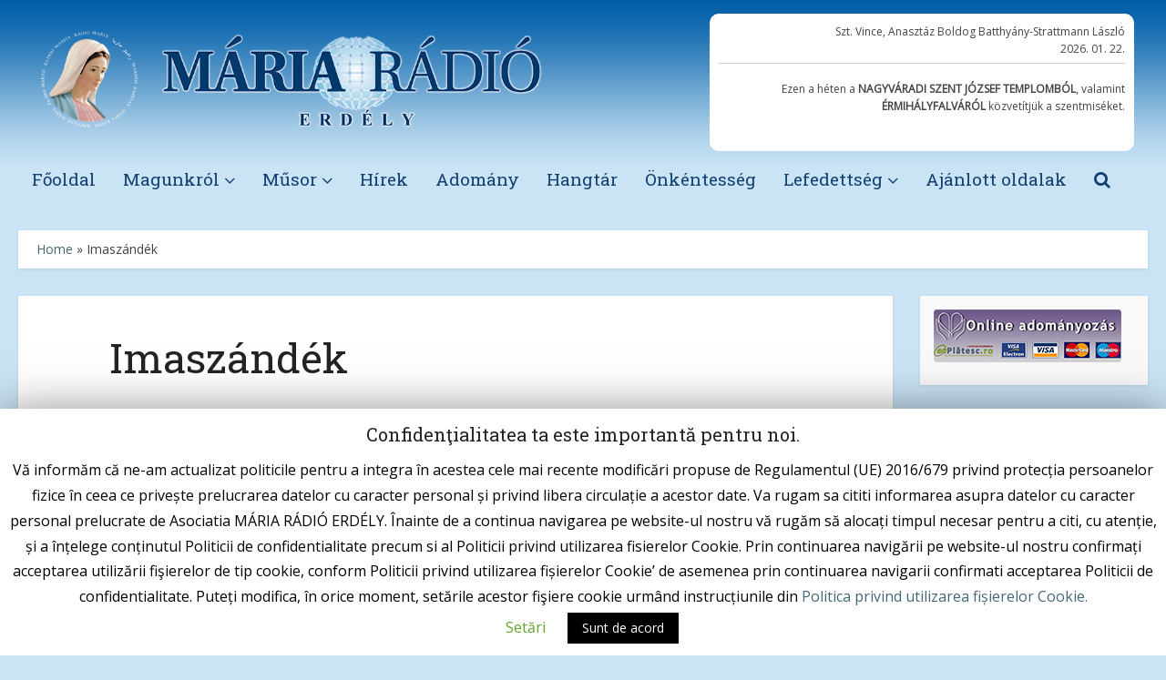

--- FILE ---
content_type: text/html; charset=UTF-8
request_url: http://www.mariaradio.ro/imaszandek/
body_size: 27604
content:
<!DOCTYPE html>
<!--[if IE 8]><html class="ie8"><![endif]-->
<!--[if IE 9]><html class="ie9"><![endif]-->
<!--[if gt IE 8]><!--> <html lang="hu"> <!--<![endif]-->

<head>

<meta http-equiv="Content-Type" content="text/html; charset=UTF-8" />
<meta name="viewport" content="user-scalable=yes, width=device-width, initial-scale=1.0, maximum-scale=1, minimum-scale=1">

<!--[if lt IE 9]><script src="http://www.mariaradio.ro/wp-content/themes/voice/js/html5.js"></script><![endif]-->

<meta name='robots' content='index, follow, max-image-preview:large, max-snippet:-1, max-video-preview:-1' />
	<style>img:is([sizes="auto" i], [sizes^="auto," i]) { contain-intrinsic-size: 3000px 1500px }</style>
	
	<!-- This site is optimized with the Yoast SEO plugin v24.1 - https://yoast.com/wordpress/plugins/seo/ -->
	<title>Imaszándék - Mária Rádió Erdély</title>
	<link rel="canonical" href="https://www.mariaradio.ro/imaszandek/" />
	<meta property="og:locale" content="hu_HU" />
	<meta property="og:type" content="article" />
	<meta property="og:title" content="Imaszándék - Mária Rádió Erdély" />
	<meta property="og:url" content="https://www.mariaradio.ro/imaszandek/" />
	<meta property="og:site_name" content="Mária Rádió Erdély" />
	<meta property="article:modified_time" content="2023-11-13T13:56:18+00:00" />
	<meta name="twitter:card" content="summary_large_image" />
	<script type="application/ld+json" class="yoast-schema-graph">{"@context":"https://schema.org","@graph":[{"@type":"WebPage","@id":"https://www.mariaradio.ro/imaszandek/","url":"https://www.mariaradio.ro/imaszandek/","name":"Imaszándék - Mária Rádió Erdély","isPartOf":{"@id":"https://www.mariaradio.ro/#website"},"datePublished":"2019-04-05T07:58:52+00:00","dateModified":"2023-11-13T13:56:18+00:00","breadcrumb":{"@id":"https://www.mariaradio.ro/imaszandek/#breadcrumb"},"inLanguage":"hu","potentialAction":[{"@type":"ReadAction","target":["https://www.mariaradio.ro/imaszandek/"]}]},{"@type":"BreadcrumbList","@id":"https://www.mariaradio.ro/imaszandek/#breadcrumb","itemListElement":[{"@type":"ListItem","position":1,"name":"Home","item":"https://www.mariaradio.ro/"},{"@type":"ListItem","position":2,"name":"Imaszándék"}]},{"@type":"WebSite","@id":"https://www.mariaradio.ro/#website","url":"https://www.mariaradio.ro/","name":"Mária Rádió Erdély","description":"Egy fénysugár a lelkednek","potentialAction":[{"@type":"SearchAction","target":{"@type":"EntryPoint","urlTemplate":"https://www.mariaradio.ro/?s={search_term_string}"},"query-input":{"@type":"PropertyValueSpecification","valueRequired":true,"valueName":"search_term_string"}}],"inLanguage":"hu"}]}</script>
	<!-- / Yoast SEO plugin. -->


<link rel='dns-prefetch' href='//cdn.jsdelivr.net' />
<link rel='dns-prefetch' href='//fonts.googleapis.com' />
<link rel="alternate" type="application/rss+xml" title="Mária Rádió Erdély &raquo; hírcsatorna" href="https://www.mariaradio.ro/feed/" />
<link rel="alternate" type="application/rss+xml" title="Mária Rádió Erdély &raquo; hozzászólás hírcsatorna" href="https://www.mariaradio.ro/comments/feed/" />
<link rel='stylesheet' id='wp-block-library-css' href='http://www.mariaradio.ro/wp-includes/css/dist/block-library/style.min.css?ver=6.7.4' type='text/css' media='all' />
<style id='classic-theme-styles-inline-css' type='text/css'>
/*! This file is auto-generated */
.wp-block-button__link{color:#fff;background-color:#32373c;border-radius:9999px;box-shadow:none;text-decoration:none;padding:calc(.667em + 2px) calc(1.333em + 2px);font-size:1.125em}.wp-block-file__button{background:#32373c;color:#fff;text-decoration:none}
</style>
<style id='global-styles-inline-css' type='text/css'>
:root{--wp--preset--aspect-ratio--square: 1;--wp--preset--aspect-ratio--4-3: 4/3;--wp--preset--aspect-ratio--3-4: 3/4;--wp--preset--aspect-ratio--3-2: 3/2;--wp--preset--aspect-ratio--2-3: 2/3;--wp--preset--aspect-ratio--16-9: 16/9;--wp--preset--aspect-ratio--9-16: 9/16;--wp--preset--color--black: #000000;--wp--preset--color--cyan-bluish-gray: #abb8c3;--wp--preset--color--white: #ffffff;--wp--preset--color--pale-pink: #f78da7;--wp--preset--color--vivid-red: #cf2e2e;--wp--preset--color--luminous-vivid-orange: #ff6900;--wp--preset--color--luminous-vivid-amber: #fcb900;--wp--preset--color--light-green-cyan: #7bdcb5;--wp--preset--color--vivid-green-cyan: #00d084;--wp--preset--color--pale-cyan-blue: #8ed1fc;--wp--preset--color--vivid-cyan-blue: #0693e3;--wp--preset--color--vivid-purple: #9b51e0;--wp--preset--gradient--vivid-cyan-blue-to-vivid-purple: linear-gradient(135deg,rgba(6,147,227,1) 0%,rgb(155,81,224) 100%);--wp--preset--gradient--light-green-cyan-to-vivid-green-cyan: linear-gradient(135deg,rgb(122,220,180) 0%,rgb(0,208,130) 100%);--wp--preset--gradient--luminous-vivid-amber-to-luminous-vivid-orange: linear-gradient(135deg,rgba(252,185,0,1) 0%,rgba(255,105,0,1) 100%);--wp--preset--gradient--luminous-vivid-orange-to-vivid-red: linear-gradient(135deg,rgba(255,105,0,1) 0%,rgb(207,46,46) 100%);--wp--preset--gradient--very-light-gray-to-cyan-bluish-gray: linear-gradient(135deg,rgb(238,238,238) 0%,rgb(169,184,195) 100%);--wp--preset--gradient--cool-to-warm-spectrum: linear-gradient(135deg,rgb(74,234,220) 0%,rgb(151,120,209) 20%,rgb(207,42,186) 40%,rgb(238,44,130) 60%,rgb(251,105,98) 80%,rgb(254,248,76) 100%);--wp--preset--gradient--blush-light-purple: linear-gradient(135deg,rgb(255,206,236) 0%,rgb(152,150,240) 100%);--wp--preset--gradient--blush-bordeaux: linear-gradient(135deg,rgb(254,205,165) 0%,rgb(254,45,45) 50%,rgb(107,0,62) 100%);--wp--preset--gradient--luminous-dusk: linear-gradient(135deg,rgb(255,203,112) 0%,rgb(199,81,192) 50%,rgb(65,88,208) 100%);--wp--preset--gradient--pale-ocean: linear-gradient(135deg,rgb(255,245,203) 0%,rgb(182,227,212) 50%,rgb(51,167,181) 100%);--wp--preset--gradient--electric-grass: linear-gradient(135deg,rgb(202,248,128) 0%,rgb(113,206,126) 100%);--wp--preset--gradient--midnight: linear-gradient(135deg,rgb(2,3,129) 0%,rgb(40,116,252) 100%);--wp--preset--font-size--small: 13px;--wp--preset--font-size--medium: 20px;--wp--preset--font-size--large: 36px;--wp--preset--font-size--x-large: 42px;--wp--preset--spacing--20: 0.44rem;--wp--preset--spacing--30: 0.67rem;--wp--preset--spacing--40: 1rem;--wp--preset--spacing--50: 1.5rem;--wp--preset--spacing--60: 2.25rem;--wp--preset--spacing--70: 3.38rem;--wp--preset--spacing--80: 5.06rem;--wp--preset--shadow--natural: 6px 6px 9px rgba(0, 0, 0, 0.2);--wp--preset--shadow--deep: 12px 12px 50px rgba(0, 0, 0, 0.4);--wp--preset--shadow--sharp: 6px 6px 0px rgba(0, 0, 0, 0.2);--wp--preset--shadow--outlined: 6px 6px 0px -3px rgba(255, 255, 255, 1), 6px 6px rgba(0, 0, 0, 1);--wp--preset--shadow--crisp: 6px 6px 0px rgba(0, 0, 0, 1);}:where(.is-layout-flex){gap: 0.5em;}:where(.is-layout-grid){gap: 0.5em;}body .is-layout-flex{display: flex;}.is-layout-flex{flex-wrap: wrap;align-items: center;}.is-layout-flex > :is(*, div){margin: 0;}body .is-layout-grid{display: grid;}.is-layout-grid > :is(*, div){margin: 0;}:where(.wp-block-columns.is-layout-flex){gap: 2em;}:where(.wp-block-columns.is-layout-grid){gap: 2em;}:where(.wp-block-post-template.is-layout-flex){gap: 1.25em;}:where(.wp-block-post-template.is-layout-grid){gap: 1.25em;}.has-black-color{color: var(--wp--preset--color--black) !important;}.has-cyan-bluish-gray-color{color: var(--wp--preset--color--cyan-bluish-gray) !important;}.has-white-color{color: var(--wp--preset--color--white) !important;}.has-pale-pink-color{color: var(--wp--preset--color--pale-pink) !important;}.has-vivid-red-color{color: var(--wp--preset--color--vivid-red) !important;}.has-luminous-vivid-orange-color{color: var(--wp--preset--color--luminous-vivid-orange) !important;}.has-luminous-vivid-amber-color{color: var(--wp--preset--color--luminous-vivid-amber) !important;}.has-light-green-cyan-color{color: var(--wp--preset--color--light-green-cyan) !important;}.has-vivid-green-cyan-color{color: var(--wp--preset--color--vivid-green-cyan) !important;}.has-pale-cyan-blue-color{color: var(--wp--preset--color--pale-cyan-blue) !important;}.has-vivid-cyan-blue-color{color: var(--wp--preset--color--vivid-cyan-blue) !important;}.has-vivid-purple-color{color: var(--wp--preset--color--vivid-purple) !important;}.has-black-background-color{background-color: var(--wp--preset--color--black) !important;}.has-cyan-bluish-gray-background-color{background-color: var(--wp--preset--color--cyan-bluish-gray) !important;}.has-white-background-color{background-color: var(--wp--preset--color--white) !important;}.has-pale-pink-background-color{background-color: var(--wp--preset--color--pale-pink) !important;}.has-vivid-red-background-color{background-color: var(--wp--preset--color--vivid-red) !important;}.has-luminous-vivid-orange-background-color{background-color: var(--wp--preset--color--luminous-vivid-orange) !important;}.has-luminous-vivid-amber-background-color{background-color: var(--wp--preset--color--luminous-vivid-amber) !important;}.has-light-green-cyan-background-color{background-color: var(--wp--preset--color--light-green-cyan) !important;}.has-vivid-green-cyan-background-color{background-color: var(--wp--preset--color--vivid-green-cyan) !important;}.has-pale-cyan-blue-background-color{background-color: var(--wp--preset--color--pale-cyan-blue) !important;}.has-vivid-cyan-blue-background-color{background-color: var(--wp--preset--color--vivid-cyan-blue) !important;}.has-vivid-purple-background-color{background-color: var(--wp--preset--color--vivid-purple) !important;}.has-black-border-color{border-color: var(--wp--preset--color--black) !important;}.has-cyan-bluish-gray-border-color{border-color: var(--wp--preset--color--cyan-bluish-gray) !important;}.has-white-border-color{border-color: var(--wp--preset--color--white) !important;}.has-pale-pink-border-color{border-color: var(--wp--preset--color--pale-pink) !important;}.has-vivid-red-border-color{border-color: var(--wp--preset--color--vivid-red) !important;}.has-luminous-vivid-orange-border-color{border-color: var(--wp--preset--color--luminous-vivid-orange) !important;}.has-luminous-vivid-amber-border-color{border-color: var(--wp--preset--color--luminous-vivid-amber) !important;}.has-light-green-cyan-border-color{border-color: var(--wp--preset--color--light-green-cyan) !important;}.has-vivid-green-cyan-border-color{border-color: var(--wp--preset--color--vivid-green-cyan) !important;}.has-pale-cyan-blue-border-color{border-color: var(--wp--preset--color--pale-cyan-blue) !important;}.has-vivid-cyan-blue-border-color{border-color: var(--wp--preset--color--vivid-cyan-blue) !important;}.has-vivid-purple-border-color{border-color: var(--wp--preset--color--vivid-purple) !important;}.has-vivid-cyan-blue-to-vivid-purple-gradient-background{background: var(--wp--preset--gradient--vivid-cyan-blue-to-vivid-purple) !important;}.has-light-green-cyan-to-vivid-green-cyan-gradient-background{background: var(--wp--preset--gradient--light-green-cyan-to-vivid-green-cyan) !important;}.has-luminous-vivid-amber-to-luminous-vivid-orange-gradient-background{background: var(--wp--preset--gradient--luminous-vivid-amber-to-luminous-vivid-orange) !important;}.has-luminous-vivid-orange-to-vivid-red-gradient-background{background: var(--wp--preset--gradient--luminous-vivid-orange-to-vivid-red) !important;}.has-very-light-gray-to-cyan-bluish-gray-gradient-background{background: var(--wp--preset--gradient--very-light-gray-to-cyan-bluish-gray) !important;}.has-cool-to-warm-spectrum-gradient-background{background: var(--wp--preset--gradient--cool-to-warm-spectrum) !important;}.has-blush-light-purple-gradient-background{background: var(--wp--preset--gradient--blush-light-purple) !important;}.has-blush-bordeaux-gradient-background{background: var(--wp--preset--gradient--blush-bordeaux) !important;}.has-luminous-dusk-gradient-background{background: var(--wp--preset--gradient--luminous-dusk) !important;}.has-pale-ocean-gradient-background{background: var(--wp--preset--gradient--pale-ocean) !important;}.has-electric-grass-gradient-background{background: var(--wp--preset--gradient--electric-grass) !important;}.has-midnight-gradient-background{background: var(--wp--preset--gradient--midnight) !important;}.has-small-font-size{font-size: var(--wp--preset--font-size--small) !important;}.has-medium-font-size{font-size: var(--wp--preset--font-size--medium) !important;}.has-large-font-size{font-size: var(--wp--preset--font-size--large) !important;}.has-x-large-font-size{font-size: var(--wp--preset--font-size--x-large) !important;}
:where(.wp-block-post-template.is-layout-flex){gap: 1.25em;}:where(.wp-block-post-template.is-layout-grid){gap: 1.25em;}
:where(.wp-block-columns.is-layout-flex){gap: 2em;}:where(.wp-block-columns.is-layout-grid){gap: 2em;}
:root :where(.wp-block-pullquote){font-size: 1.5em;line-height: 1.6;}
</style>
<link rel='stylesheet' id='custom-variable-css-css' href='http://www.mariaradio.ro/wp-content/themes/voice-child/jplayer.pink.flag.css?ver=6.7.4' type='text/css' media='all' />
<link rel='stylesheet' id='custom-css-css' href='http://www.mariaradio.ro/wp-content/themes/voice-child/style-v2.css?ver=6.7.4' type='text/css' media='all' />
<link rel='stylesheet' id='js_composer_front-css' href='http://www.mariaradio.ro/wp-content/plugins/js_composer/assets/css/js_composer.min.css?ver=7.1' type='text/css' media='all' />
<link rel='stylesheet' id='vce_style-css' href='http://www.mariaradio.ro/wp-content/themes/voice/css/min.css?ver=2.8.1' type='text/css' media='screen, print' />
<style id='vce_style-inline-css' type='text/css'>
body, button, input, select, textarea {font-size: 1.6rem;}.vce-single .entry-headline p{font-size: 2.2rem;}.main-navigation a{font-size: 1.6rem;}.sidebar .widget-title{font-size: 1.8rem;}.sidebar .widget, .vce-lay-c .entry-content, .vce-lay-h .entry-content {font-size: 1.4rem;}.vce-featured-link-article{font-size: 5.2rem;}.vce-featured-grid-big.vce-featured-grid .vce-featured-link-article{font-size: 3.4rem;}.vce-featured-grid .vce-featured-link-article{font-size: 2.2rem;}h1 { font-size: 4.5rem; }h2 { font-size: 4.0rem; }h3 { font-size: 3.5rem; }h4 { font-size: 2.5rem; }h5 { font-size: 2.0rem; }h6 { font-size: 1.8rem; }.comment-reply-title, .main-box-title{font-size: 2.2rem;}h1.entry-title{font-size: 4.5rem;}.vce-lay-a .entry-title a{font-size: 3.4rem;}.vce-lay-b .entry-title{font-size: 2.4rem;}.vce-lay-c .entry-title, .vce-sid-none .vce-lay-c .entry-title{font-size: 2.2rem;}.vce-lay-d .entry-title{font-size: 1.5rem;}.vce-lay-e .entry-title{font-size: 1.4rem;}.vce-lay-f .entry-title{font-size: 1.4rem;}.vce-lay-g .entry-title a, .vce-lay-g .entry-title a:hover{font-size: 3.0rem;}.vce-lay-h .entry-title{font-size: 2.4rem;}.entry-meta div,.entry-meta div a,.vce-lay-g .meta-item,.vce-lay-c .meta-item{font-size: 1.4rem;}.vce-lay-d .meta-category a,.vce-lay-d .entry-meta div,.vce-lay-d .entry-meta div a,.vce-lay-e .entry-meta div,.vce-lay-e .entry-meta div a,.vce-lay-e .fn,.vce-lay-e .meta-item{font-size: 1.3rem;}body {background-color:#0b2e6c;background-repeat:no-repeat;background-size:cover;background-attachment:fixed;background-position:center top;}body,.mks_author_widget h3,.site-description,.meta-category a,textarea {font-family: 'Open Sans';font-weight: 400;}h1,h2,h3,h4,h5,h6,blockquote,.vce-post-link,.site-title,.site-title a,.main-box-title,.comment-reply-title,.entry-title a,.vce-single .entry-headline p,.vce-prev-next-link,.author-title,.mks_pullquote,.widget_rss ul li .rsswidget,#bbpress-forums .bbp-forum-title,#bbpress-forums .bbp-topic-permalink {font-family: 'Roboto Slab';font-weight: 400;}.main-navigation a,.sidr a{font-family: 'Roboto Slab';font-weight: 400;}.vce-single .entry-content,.vce-single .entry-headline,.vce-single .entry-footer{width: 600px;}.vce-lay-a .lay-a-content{width: 600px;max-width: 600px;}.vce-page .entry-content,.vce-page .entry-title-page {width: 760px;}.vce-sid-none .vce-single .entry-content,.vce-sid-none .vce-single .entry-headline,.vce-sid-none .vce-single .entry-footer {width: 600px;}.vce-sid-none .vce-page .entry-content,.vce-sid-none .vce-page .entry-title-page,.error404 .entry-content {width: 1090px;max-width: 1090px;}body, button, input, select, textarea{color: #444444;}h1,h2,h3,h4,h5,h6,.entry-title a,.prev-next-nav a,#bbpress-forums .bbp-forum-title, #bbpress-forums .bbp-topic-permalink,.woocommerce ul.products li.product .price .amount{color: #232323;}a,.entry-title a:hover,.vce-prev-next-link:hover,.vce-author-links a:hover,.required,.error404 h4,.prev-next-nav a:hover,#bbpress-forums .bbp-forum-title:hover, #bbpress-forums .bbp-topic-permalink:hover,.woocommerce ul.products li.product h3:hover,.woocommerce ul.products li.product h3:hover mark,.main-box-title a:hover{color: #456775;}.vce-square,.vce-main-content .mejs-controls .mejs-time-rail .mejs-time-current,button,input[type="button"],input[type="reset"],input[type="submit"],.vce-button,.pagination-wapper a,#vce-pagination .next.page-numbers,#vce-pagination .prev.page-numbers,#vce-pagination .page-numbers,#vce-pagination .page-numbers.current,.vce-link-pages a,#vce-pagination a,.vce-load-more a,.vce-slider-pagination .owl-nav > div,.vce-mega-menu-posts-wrap .owl-nav > div,.comment-reply-link:hover,.vce-featured-section a,.vce-lay-g .vce-featured-info .meta-category a,.vce-404-menu a,.vce-post.sticky .meta-image:before,#vce-pagination .page-numbers:hover,#bbpress-forums .bbp-pagination .current,#bbpress-forums .bbp-pagination a:hover,.woocommerce #respond input#submit,.woocommerce a.button,.woocommerce button.button,.woocommerce input.button,.woocommerce ul.products li.product .added_to_cart,.woocommerce #respond input#submit:hover,.woocommerce a.button:hover,.woocommerce button.button:hover,.woocommerce input.button:hover,.woocommerce ul.products li.product .added_to_cart:hover,.woocommerce #respond input#submit.alt,.woocommerce a.button.alt,.woocommerce button.button.alt,.woocommerce input.button.alt,.woocommerce #respond input#submit.alt:hover, .woocommerce a.button.alt:hover, .woocommerce button.button.alt:hover, .woocommerce input.button.alt:hover,.woocommerce span.onsale,.woocommerce .widget_price_filter .ui-slider .ui-slider-range,.woocommerce .widget_price_filter .ui-slider .ui-slider-handle,.comments-holder .navigation .page-numbers.current,.vce-lay-a .vce-read-more:hover,.vce-lay-c .vce-read-more:hover{background-color: #456775;}#vce-pagination .page-numbers,.comments-holder .navigation .page-numbers{background: transparent;color: #456775;border: 1px solid #456775;}.comments-holder .navigation .page-numbers:hover{background: #456775;border: 1px solid #456775;}.bbp-pagination-links a{background: transparent;color: #456775;border: 1px solid #456775 !important;}#vce-pagination .page-numbers.current,.bbp-pagination-links span.current,.comments-holder .navigation .page-numbers.current{border: 1px solid #456775;}.widget_categories .cat-item:before,.widget_categories .cat-item .count{background: #456775;}.comment-reply-link,.vce-lay-a .vce-read-more,.vce-lay-c .vce-read-more{border: 1px solid #456775;}.entry-meta div,.entry-meta-count,.entry-meta div a,.comment-metadata a,.meta-category span,.meta-author-wrapped,.wp-caption .wp-caption-text,.widget_rss .rss-date,.sidebar cite,.site-footer cite,.sidebar .vce-post-list .entry-meta div,.sidebar .vce-post-list .entry-meta div a,.sidebar .vce-post-list .fn,.sidebar .vce-post-list .fn a,.site-footer .vce-post-list .entry-meta div,.site-footer .vce-post-list .entry-meta div a,.site-footer .vce-post-list .fn,.site-footer .vce-post-list .fn a,#bbpress-forums .bbp-topic-started-by,#bbpress-forums .bbp-topic-started-in,#bbpress-forums .bbp-forum-info .bbp-forum-content,#bbpress-forums p.bbp-topic-meta,span.bbp-admin-links a,.bbp-reply-post-date,#bbpress-forums li.bbp-header,#bbpress-forums li.bbp-footer,.woocommerce .woocommerce-result-count,.woocommerce .product_meta{color: #9b9b9b;}.main-box-title, .comment-reply-title, .main-box-head{background: #ffffff;color: #232323;}.main-box-title a{color: #232323;}.sidebar .widget .widget-title a{color: #232323;}.main-box,.comment-respond,.prev-next-nav{background: #f9f9f9;}.vce-post,ul.comment-list > li.comment,.main-box-single,.ie8 .vce-single,#disqus_thread,.vce-author-card,.vce-author-card .vce-content-outside,.mks-bredcrumbs-container,ul.comment-list > li.pingback{background: #ffffff;}.mks_tabs.horizontal .mks_tab_nav_item.active{border-bottom: 1px solid #ffffff;}.mks_tabs.horizontal .mks_tab_item,.mks_tabs.vertical .mks_tab_nav_item.active,.mks_tabs.horizontal .mks_tab_nav_item.active{background: #ffffff;}.mks_tabs.vertical .mks_tab_nav_item.active{border-right: 1px solid #ffffff;}#vce-pagination,.vce-slider-pagination .owl-controls,.vce-content-outside,.comments-holder .navigation{background: #f3f3f3;}.sidebar .widget-title{background: #ffffff;color: #232323;}.sidebar .widget{background: #f9f9f9;}.sidebar .widget,.sidebar .widget li a,.sidebar .mks_author_widget h3 a,.sidebar .mks_author_widget h3,.sidebar .vce-search-form .vce-search-input,.sidebar .vce-search-form .vce-search-input:focus{color: #444444;}.sidebar .widget li a:hover,.sidebar .widget a,.widget_nav_menu li.menu-item-has-children:hover:after,.widget_pages li.page_item_has_children:hover:after{color: #456775;}.sidebar .tagcloud a {border: 1px solid #456775;}.sidebar .mks_author_link,.sidebar .tagcloud a:hover,.sidebar .mks_themeforest_widget .more,.sidebar button,.sidebar input[type="button"],.sidebar input[type="reset"],.sidebar input[type="submit"],.sidebar .vce-button,.sidebar .bbp_widget_login .button{background-color: #456775;}.sidebar .mks_author_widget .mks_autor_link_wrap,.sidebar .mks_themeforest_widget .mks_read_more,.widget .meks-instagram-follow-link {background: #f3f3f3;}.sidebar #wp-calendar caption,.sidebar .recentcomments,.sidebar .post-date,.sidebar #wp-calendar tbody{color: rgba(68,68,68,0.7);}.site-footer{background: #373941;}.site-footer .widget-title{color: #ffffff;}.site-footer,.site-footer .widget,.site-footer .widget li a,.site-footer .mks_author_widget h3 a,.site-footer .mks_author_widget h3,.site-footer .vce-search-form .vce-search-input,.site-footer .vce-search-form .vce-search-input:focus{color: #f9f9f9;}.site-footer .widget li a:hover,.site-footer .widget a,.site-info a{color: #ffffff;}.site-footer .tagcloud a {border: 1px solid #ffffff;}.site-footer .mks_author_link,.site-footer .mks_themeforest_widget .more,.site-footer button,.site-footer input[type="button"],.site-footer input[type="reset"],.site-footer input[type="submit"],.site-footer .vce-button,.site-footer .tagcloud a:hover{background-color: #ffffff;}.site-footer #wp-calendar caption,.site-footer .recentcomments,.site-footer .post-date,.site-footer #wp-calendar tbody,.site-footer .site-info{color: rgba(249,249,249,0.7);}.top-header,.top-nav-menu li .sub-menu{background: #3a3a3a;}.top-header,.top-header a{color: #ffffff;}.top-header .vce-search-form .vce-search-input,.top-header .vce-search-input:focus,.top-header .vce-search-submit{color: #ffffff;}.top-header .vce-search-form .vce-search-input::-webkit-input-placeholder { color: #ffffff;}.top-header .vce-search-form .vce-search-input:-moz-placeholder { color: #ffffff;}.top-header .vce-search-form .vce-search-input::-moz-placeholder { color: #ffffff;}.top-header .vce-search-form .vce-search-input:-ms-input-placeholder { color: #ffffff;}.header-1-wrapper{height: 170px;padding-top: 0px;}.header-2-wrapper,.header-3-wrapper{height: 170px;}.header-2-wrapper .site-branding,.header-3-wrapper .site-branding{top: 0px;left: 0px;}.site-title a, .site-title a:hover{color: #232323;}.site-description{color: #aaaaaa;}.main-header{background-color: #ffffff;}.header-bottom-wrapper{background: #fcfcfc;}.vce-header-ads{margin: 40px 0;}.header-3-wrapper .nav-menu > li > a{padding: 75px 15px;}.header-sticky,.sidr{background: rgba(252,252,252,0.95);}.ie8 .header-sticky{background: #ffffff;}.main-navigation a,.nav-menu .vce-mega-menu > .sub-menu > li > a,.sidr li a,.vce-menu-parent{color: #4a4a4a;}.nav-menu > li:hover > a,.nav-menu > .current_page_item > a,.nav-menu > .current-menu-item > a,.nav-menu > .current-menu-ancestor > a,.main-navigation a.vce-item-selected,.main-navigation ul ul li:hover > a,.nav-menu ul .current-menu-item a,.nav-menu ul .current_page_item a,.vce-menu-parent:hover,.sidr li a:hover,.sidr li.sidr-class-current_page_item > a,.main-navigation li.current-menu-item.fa:before,.vce-responsive-nav{color: #cf4d35;}#sidr-id-vce_main_navigation_menu .soc-nav-menu li a:hover {color: #ffffff;}.nav-menu > li:hover > a,.nav-menu > .current_page_item > a,.nav-menu > .current-menu-item > a,.nav-menu > .current-menu-ancestor > a,.main-navigation a.vce-item-selected,.main-navigation ul ul,.header-sticky .nav-menu > .current_page_item:hover > a,.header-sticky .nav-menu > .current-menu-item:hover > a,.header-sticky .nav-menu > .current-menu-ancestor:hover > a,.header-sticky .main-navigation a.vce-item-selected:hover{background-color: #ffffff;}.search-header-wrap ul {border-top: 2px solid #cf4d35;}.vce-cart-icon a.vce-custom-cart span,.sidr-class-vce-custom-cart .sidr-class-vce-cart-count {background: #cf4d35;font-family: 'Open Sans';}.vce-border-top .main-box-title{border-top: 2px solid #456775;}.tagcloud a:hover,.sidebar .widget .mks_author_link,.sidebar .widget.mks_themeforest_widget .more,.site-footer .widget .mks_author_link,.site-footer .widget.mks_themeforest_widget .more,.vce-lay-g .entry-meta div,.vce-lay-g .fn,.vce-lay-g .fn a{color: #FFF;}.vce-featured-header .vce-featured-header-background{opacity: 0.5}.vce-featured-grid .vce-featured-header-background,.vce-post-big .vce-post-img:after,.vce-post-slider .vce-post-img:after{opacity: 0.5}.vce-featured-grid .owl-item:hover .vce-grid-text .vce-featured-header-background,.vce-post-big li:hover .vce-post-img:after,.vce-post-slider li:hover .vce-post-img:after {opacity: 0.8}.vce-featured-grid.vce-featured-grid-big .vce-featured-header-background,.vce-post-big .vce-post-img:after,.vce-post-slider .vce-post-img:after{opacity: 0.5}.vce-featured-grid.vce-featured-grid-big .owl-item:hover .vce-grid-text .vce-featured-header-background,.vce-post-big li:hover .vce-post-img:after,.vce-post-slider li:hover .vce-post-img:after {opacity: 0.8}#back-top {background: #323232}.sidr input[type=text]{background: rgba(74,74,74,0.1);color: rgba(74,74,74,0.5);}.meta-image:hover a img,.vce-lay-h .img-wrap:hover .meta-image > img,.img-wrp:hover img,.vce-gallery-big:hover img,.vce-gallery .gallery-item:hover img,.vce_posts_widget .vce-post-big li:hover img,.vce-featured-grid .owl-item:hover img,.vce-post-img:hover img,.mega-menu-img:hover img{-webkit-transform: scale(1.1);-moz-transform: scale(1.1);-o-transform: scale(1.1);-ms-transform: scale(1.1);transform: scale(1.1);}
</style>
<link rel='stylesheet' id='vce-slick-css' href='https://cdn.jsdelivr.net/npm/slick-carousel@1.8.1/slick/slick.css?ver=2.8.1' type='text/css' media='screen, print' />
<link rel='stylesheet' id='vce_font_0-css' href='http://fonts.googleapis.com/css?family=Open+Sans%3A400&#038;subset=latin%2Clatin-ext&#038;ver=2.8.1' type='text/css' media='screen' />
<link rel='stylesheet' id='vce_font_1-css' href='http://fonts.googleapis.com/css?family=Roboto+Slab%3A400&#038;subset=latin%2Clatin-ext&#038;ver=2.8.1' type='text/css' media='screen' />
<link rel='stylesheet' id='vce_child_load_scripts-css' href='http://www.mariaradio.ro/wp-content/themes/voice-child/style.css?ver=2.8.1' type='text/css' media='screen' />
<script type="text/javascript" src="http://www.mariaradio.ro/wp-includes/js/jquery/jquery.min.js?ver=3.7.1" id="jquery-core-js"></script>
<script></script><link rel="https://api.w.org/" href="https://www.mariaradio.ro/wp-json/" /><link rel="alternate" title="JSON" type="application/json" href="https://www.mariaradio.ro/wp-json/wp/v2/pages/2810" /><link rel="EditURI" type="application/rsd+xml" title="RSD" href="https://www.mariaradio.ro/xmlrpc.php?rsd" />
<meta name="generator" content="WordPress 6.7.4" />
<link rel='shortlink' href='https://www.mariaradio.ro/?p=2810' />
<link rel="alternate" title="oEmbed (JSON)" type="application/json+oembed" href="https://www.mariaradio.ro/wp-json/oembed/1.0/embed?url=https%3A%2F%2Fwww.mariaradio.ro%2Fimaszandek%2F" />
<link rel="alternate" title="oEmbed (XML)" type="text/xml+oembed" href="https://www.mariaradio.ro/wp-json/oembed/1.0/embed?url=https%3A%2F%2Fwww.mariaradio.ro%2Fimaszandek%2F&#038;format=xml" />
<meta name="generator" content="Powered by WPBakery Page Builder - drag and drop page builder for WordPress."/>
<link rel="icon" href="https://www.mariaradio.ro/wp-content/uploads/MRE.ico" sizes="32x32" />
<link rel="icon" href="https://www.mariaradio.ro/wp-content/uploads/MRE.ico" sizes="192x192" />
<link rel="apple-touch-icon" href="https://www.mariaradio.ro/wp-content/uploads/MRE.ico" />
<meta name="msapplication-TileImage" content="https://www.mariaradio.ro/wp-content/uploads/MRE.ico" />
<link rel="shortcut icon" href="https://www.mariaradio.ro/wp-content/uploads/2019/04/RADIO-MARIA_CR_RGB_LITTLE.jpg" type="image/x-icon" /><style type="text/css">.main-header .header-3-wrapper .site-title a.has-logo { max-width: 350px; } .szoveg { margin-bottom: 30px; } body .main-header { background: url('/wp-content/uploads/2019/04/bg-line.png') repeat-x; ); }</style><noscript><style> .wpb_animate_when_almost_visible { opacity: 1; }</style></noscript><style>
 /* Move reCAPTCHA v3 badge to the left */
 
 .grecaptcha-badge {
  width: 70px !important;
  overflow: hidden !important;
  transition: all 0.3s ease !important;
  left: 0px !important;
}
.grecaptcha-badge:hover {
  width: 256px !important;
}
	#text-4 , .hirek .widgettitle{
		display: none;
	}
	.hidden-sm-up {
		padding: 15px;
		text-align: center;
	}
	
	.main-navigation a {
    font-size: 13px;
}
.sidebar .widget {
	padding: 15px !important;
}
@media only screen and (min-width: 760px) {
	.hidden-sm-up {
		display: none;
	}
}
@media only screen and (min-width: 1260px) {
.container {
	max-width: 1240px;
}
.vce-main-content {
	width: 990px;
}
}
</style>
</head>

<body class="page-template page-template-imaszandek page-template-imaszandek-php page page-id-2810 chrome vce-sid-right wpb-js-composer js-comp-ver-7.1 vc_responsive">
<script>
    (function(i,s,o,g,r,a,m){i['GoogleAnalyticsObject']=r;i[r]=i[r]||function(){
                (i[r].q=i[r].q||[]).push(arguments)},i[r].l=1*new Date();a=s.createElement(o),
            m=s.getElementsByTagName(o)[0];a.async=1;a.src=g;m.parentNode.insertBefore(a,m)
    })(window,document,'script','https://www.google-analytics.com/analytics.js','ga');

    ga('create', 'UA-7158274-5', 'auto');
    ga('send', 'pageview');

</script>
<div id="vce-main">

    <header id="header" class="main-header" style="">

    <div class="container-fluid header-2-wrapper header-main-area">
	<div class="container" style="position: relative; ">
	<div class="vce-res-nav">
	<a class="vce-responsive-nav" href="#sidr-main"><i class="fa fa-bars"></i> <span style="font-size:14px; display:inline-block; position: relative; top: -5px;">Menü</span></a>
</div>
<div class="site-branding">
	<span class="site-title"><a href="https://www.mariaradio.ro/" rel="home" class="has-logo"><picture class="vce-logo"><source media="(min-width: 1024px)" srcset="https://www.mariaradio.ro/wp-content/uploads/2019/04/logo.png, https://www.mariaradio.ro/wp-content/uploads/2019/04/retina_logo.png 2x"><source srcset="https://www.mariaradio.ro/wp-content/uploads/2019/04/mobile_logo.png, https://www.mariaradio.ro/wp-content/uploads/2019/04/mobile_retina_logo.png 2x"><img src="https://www.mariaradio.ro/wp-content/uploads/2019/04/logo.png" alt="Mária Rádió Erdély"></picture></a></span></div>
<a style="color: #fff; position: relative; " href="/elo-adas/" class="hidden-sm-up pull-right">
<div id="bars">
                                        <div class="bar"></div>
                                        <div class="bar"></div>
                                        <div class="bar"></div>
                                        <div class="bar"></div>
                                        <div class="bar"></div>
                                        <div class="bar"></div>
                                    </div>
									
									<span style="position: absolute; right: 40px; display: inline-block;">Élő</span>
</a>
	<style>
	.vce-header-ads-1 {
		position: absolute;
		right: 0;
		width: 40%;
	}
	@media screen and ( max-width: 782px ) {
		.header-2-wrapper {
			height: auto !important;
		}
		.vce-header-ads-1 {
		width: 100%;
		height: 200px;
		position: relative;
		
		}
	}
	</style>
	<div class="vce-header-ads-1">
				<div style="text-align: right; display: block; background: #fff; margin:15px 15px 0; font-size: 12px; border-radius: 10px; padding: 10px; right: 0;">
			Szt. Vince, Anasztáz

Boldog Batthyány-Strattmann László<br />2026. 01. 22. <br /><hr /><p>Ezen a héten a<strong> NAGYVÁRADI SZENT JÓZSEF TEMPLOMBÓL</strong>, valamint <strong>ÉRMIHÁLYFALVÁRÓL </strong>közvetítjük a szentmiséket.</p>
		</div>

	</div>
	</div>
</div>

<div class="header-bottom-wrapper header-left-nav">

	<div class="container" style="position: relative;">

				<nav id="site-navigation" class="main-navigation" role="navigation">
	<ul id="vce_main_navigation_menu" class="nav-menu hidden-sm-down"><li id="menu-item-2883" class="menu-item [base64] [base64] menu-item-2883"><a>Főoldal</a></li>
<li id="menu-item-84830" class="menu-item menu-item-type-custom menu-item-object-custom menu-item-has-children menu-item-84830"><a>Magunkról</a>
<ul class="sub-menu">
	<li id="menu-item-2738" class="menu-item menu-item-type-post_type menu-item-object-page menu-item-2738"><a href="https://www.mariaradio.ro/maria-radio-vilagszerte/">Mária Rádió világszerte</a></li>
	<li id="menu-item-2739" class="menu-item menu-item-type-post_type menu-item-object-page menu-item-2739"><a href="https://www.mariaradio.ro/a-maria-radio-karizmaja/">A Mária Rádió karizmája</a></li>
	<li id="menu-item-2740" class="menu-item menu-item-type-post_type menu-item-object-page menu-item-2740"><a href="https://www.mariaradio.ro/az-erdelyi-maria-radio/">Az Erdélyi Mária Rádió</a></li>
	<li id="menu-item-2769" class="menu-item menu-item-type-post_type menu-item-object-page menu-item-2769"><a href="https://www.mariaradio.ro/csapatunk/">Csapatunk</a></li>
	<li id="menu-item-2741" class="menu-item menu-item-type-post_type menu-item-object-page menu-item-2741"><a href="https://www.mariaradio.ro/a-maria-radio-felajanlasa-a-szent-szuznek/">A Mária Rádió felajánlása a Szent Szűznek</a></li>
	<li id="menu-item-2742" class="menu-item menu-item-type-post_type menu-item-object-page menu-item-2742"><a href="https://www.mariaradio.ro/kiadvanyaink/">Kiadványaink</a></li>
	<li id="menu-item-3474" class="menu-item menu-item-type-post_type menu-item-object-page menu-item-3474"><a href="https://www.mariaradio.ro/promocios-termekek/">Promóciós termékek</a></li>
</ul>
</li>
<li id="menu-item-2743" class="menu-item menu-item-type-post_type menu-item-object-page menu-item-has-children menu-item-2743"><a href="https://www.mariaradio.ro/musor/">Műsor</a>
<ul class="sub-menu">
	<li id="menu-item-461726" class="menu-item-461726"><a href="https://www.mariaradio.ro/napiprogram/vasarnap-januar-25/">Vasárnap, Január 25.</a></li>
	<li id="menu-item-461725" class="menu-item-461725"><a href="https://www.mariaradio.ro/napiprogram/szombat-januar-24/">Szombat, Január 24.</a></li>
	<li id="menu-item-461724" class="menu-item-461724"><a href="https://www.mariaradio.ro/napiprogram/pentek-januar-23/">Péntek, Január 23.</a></li>
	<li id="menu-item-461723" class="menu-item-461723"><a href="https://www.mariaradio.ro/napiprogram/csutortok-januar-22/">Csütörtök, Január 22.</a></li>
	<li id="menu-item-461722" class="menu-item-461722"><a href="https://www.mariaradio.ro/napiprogram/szerda-januar-21/">Szerda, Január 21.</a></li>
	<li id="menu-item-461721" class="menu-item-461721"><a href="https://www.mariaradio.ro/napiprogram/kedd-januar-20/">Kedd, Január 20.</a></li>
	<li id="menu-item-461720" class="menu-item-461720"><a href="https://www.mariaradio.ro/napiprogram/hetfo-januar-19/">Hétfő, Január 19.</a></li>
	<li id="menu-item-47886" class="menu-item menu-item-type-custom menu-item-object-custom menu-item-47886"><a href="/napiprogram/">Az osszes</a></li>
</ul>
</li>
<li id="menu-item-2768" class="menu-item menu-item-type-post_type menu-item-object-page menu-item-2768"><a href="https://www.mariaradio.ro/hirek/">Hírek</a></li>
<li id="menu-item-2744" class="menu-item menu-item-type-post_type menu-item-object-page menu-item-2744"><a href="https://www.mariaradio.ro/adomanyozasi-lehetoseg-a-maria-radio-fenntartasara/">Adomány</a></li>
<li id="menu-item-51242" class="menu-item menu-item-type-post_type menu-item-object-page menu-item-51242"><a href="https://www.mariaradio.ro/hangtar/">Hangtár</a></li>
<li id="menu-item-2745" class="menu-item menu-item-type-post_type menu-item-object-page menu-item-2745"><a href="https://www.mariaradio.ro/onkentesseg/">Önkéntesség</a></li>
<li id="menu-item-84847" class="menu-item menu-item-type-custom menu-item-object-custom menu-item-has-children menu-item-84847"><a>Lefedettség</a>
<ul class="sub-menu">
	<li id="menu-item-2747" class="menu-item menu-item-type-post_type menu-item-object-page menu-item-2747"><a href="https://www.mariaradio.ro/foldi-sugarzas/">Földi sugárzás</a></li>
	<li id="menu-item-2748" class="menu-item menu-item-type-post_type menu-item-object-page menu-item-2748"><a href="https://www.mariaradio.ro/muholdas-sugarzas/">Műholdas sugárzás</a></li>
	<li id="menu-item-2749" class="menu-item menu-item-type-post_type menu-item-object-page menu-item-2749"><a href="https://www.mariaradio.ro/digi-tv-s-muholdvevok-beallitasai/">Digi TV</a></li>
</ul>
</li>
<li id="menu-item-2750" class="menu-item menu-item-type-post_type menu-item-object-page menu-item-2750"><a href="https://www.mariaradio.ro/ajanlott-oldalak/">Ajánlott oldalak</a></li>
<li class="search-header-wrap"><a class="search_header" href="javascript:void(0)"><i class="fa fa-search"></i></a><ul class="search-header-form-ul"><li><form class="vce-search-form" action="https://www.mariaradio.ro/" method="get">
	<input name="s" class="vce-search-input" size="20" type="text" value="Keresés" onfocus="(this.value == 'Keresés') && (this.value = '')" onblur="(this.value == '') && (this.value = 'Keresés')" placeholder="Keresés" />
		<button type="submit" class="vce-search-submit"><i class="fa fa-search"></i></button> 
</form></li></ul></li></ul><ul id="vce_main_navigation_menu" class="nav-menu hidden-sm-up"><li id="menu-item-3246" class="menu-item menu-item-type-custom menu-item-object-custom menu-item-3246"><a>Főoldal</a></li>
<li id="menu-item-3254" class="menu-item menu-item-type-post_type menu-item-object-page menu-item-has-children menu-item-3254"><a href="https://www.mariaradio.ro/musor/">Műsor</a>
<ul class="sub-menu">
	<li class="menu-item-461726"><a href="https://www.mariaradio.ro/napiprogram/vasarnap-januar-25/">Vasárnap, Január 25.</a></li>
	<li class="menu-item-461725"><a href="https://www.mariaradio.ro/napiprogram/szombat-januar-24/">Szombat, Január 24.</a></li>
	<li class="menu-item-461724"><a href="https://www.mariaradio.ro/napiprogram/pentek-januar-23/">Péntek, Január 23.</a></li>
	<li class="menu-item-461723"><a href="https://www.mariaradio.ro/napiprogram/csutortok-januar-22/">Csütörtök, Január 22.</a></li>
	<li class="menu-item-461722"><a href="https://www.mariaradio.ro/napiprogram/szerda-januar-21/">Szerda, Január 21.</a></li>
	<li class="menu-item-461721"><a href="https://www.mariaradio.ro/napiprogram/kedd-januar-20/">Kedd, Január 20.</a></li>
	<li class="menu-item-461720"><a href="https://www.mariaradio.ro/napiprogram/hetfo-januar-19/">Hétfő, Január 19.</a></li>
</ul>
</li>
<li id="menu-item-3260" class="menu-item menu-item-type-post_type menu-item-object-page menu-item-3260"><a href="https://www.mariaradio.ro/adomanyozasi-lehetoseg-a-maria-radio-fenntartasara/">Adomány</a></li>
<li id="menu-item-3271" class="menu-item menu-item-type-post_type menu-item-object-page current-menu-ancestor current-menu-parent current_page_parent current_page_ancestor menu-item-has-children current-menu-parent current-menu-ancestor menu-item-3271"><a href="https://www.mariaradio.ro/?page_id=3244">Üzenet</a>
<ul class="sub-menu">
	<li id="menu-item-3272" class="menu-item menu-item-type-post_type menu-item-object-page menu-item-3272"><a href="https://www.mariaradio.ro/?page_id=3244">Hozzászólások</a></li>
	<li id="menu-item-3273" class="menu-item menu-item-type-post_type menu-item-object-page current-menu-item page_item page-item-2810 current_page_item menu-item-3273"><a href="https://www.mariaradio.ro/imaszandek/" aria-current="page">Imaszándék</a></li>
	<li id="menu-item-3274" class="menu-item menu-item-type-post_type menu-item-object-page menu-item-3274"><a href="https://www.mariaradio.ro/zenes-uzenet/">Zenés üzenet</a></li>
</ul>
</li>
<li id="menu-item-3275" class="menu-item menu-item-type-post_type menu-item-object-page menu-item-3275"><a href="https://www.mariaradio.ro/archivum-oldal/">Archívum</a></li>
<li id="menu-item-3259" class="menu-item menu-item-type-post_type menu-item-object-page menu-item-3259"><a href="https://www.mariaradio.ro/hirek/">Hírek</a></li>
<li id="menu-item-51241" class="menu-item menu-item-type-post_type menu-item-object-page menu-item-51241"><a href="https://www.mariaradio.ro/hangtar/">Hangtár</a></li>
<li id="menu-item-3261" class="menu-item menu-item-type-post_type menu-item-object-page menu-item-3261"><a href="https://www.mariaradio.ro/onkentesseg/">Önkéntesség</a></li>
<li id="menu-item-3247" class="menu-item menu-item-type-post_type menu-item-object-page menu-item-has-children menu-item-3247"><a href="https://www.mariaradio.ro/magunkrol/">Magunkról</a>
<ul class="sub-menu">
	<li id="menu-item-3248" class="menu-item menu-item-type-post_type menu-item-object-page menu-item-3248"><a href="https://www.mariaradio.ro/maria-radio-vilagszerte/">Mária Rádió világszerte</a></li>
	<li id="menu-item-3249" class="menu-item menu-item-type-post_type menu-item-object-page menu-item-3249"><a href="https://www.mariaradio.ro/a-maria-radio-karizmaja/">A Mária Rádió karizmája</a></li>
	<li id="menu-item-3250" class="menu-item menu-item-type-post_type menu-item-object-page menu-item-3250"><a href="https://www.mariaradio.ro/az-erdelyi-maria-radio/">Az Erdélyi Mária Rádió</a></li>
	<li id="menu-item-3251" class="menu-item menu-item-type-post_type menu-item-object-page menu-item-3251"><a href="https://www.mariaradio.ro/csapatunk/">Csapatunk</a></li>
	<li id="menu-item-3252" class="menu-item menu-item-type-post_type menu-item-object-page menu-item-3252"><a href="https://www.mariaradio.ro/a-maria-radio-felajanlasa-a-szent-szuznek/">A Mária Rádió felajánlása a Szent Szűznek</a></li>
	<li id="menu-item-3253" class="menu-item menu-item-type-post_type menu-item-object-page menu-item-3253"><a href="https://www.mariaradio.ro/kiadvanyaink/">Kiadványaink</a></li>
	<li id="menu-item-3476" class="menu-item menu-item-type-post_type menu-item-object-page menu-item-3476"><a href="https://www.mariaradio.ro/promocios-termekek/">Promóciós termékek</a></li>
</ul>
</li>
<li id="menu-item-3262" class="menu-item menu-item-type-post_type menu-item-object-page menu-item-has-children menu-item-3262"><a href="https://www.mariaradio.ro/lefedettseg/">Lefedettség</a>
<ul class="sub-menu">
	<li id="menu-item-3263" class="menu-item menu-item-type-post_type menu-item-object-page menu-item-3263"><a href="https://www.mariaradio.ro/foldi-sugarzas/">Földi sugárzás</a></li>
	<li id="menu-item-3264" class="menu-item menu-item-type-post_type menu-item-object-page menu-item-3264"><a href="https://www.mariaradio.ro/muholdas-sugarzas/">Műholdas sugárzás</a></li>
	<li id="menu-item-3265" class="menu-item menu-item-type-post_type menu-item-object-page menu-item-3265"><a href="https://www.mariaradio.ro/digi-tv-s-muholdvevok-beallitasai/">Digi TV</a></li>
</ul>
</li>
<li id="menu-item-3266" class="menu-item menu-item-type-post_type menu-item-object-page menu-item-3266"><a href="https://www.mariaradio.ro/ajanlott-oldalak/">Ajánlott oldalak</a></li>
</ul></nav>	</div>
</div></header>

	<div id="sticky_header" class="header-sticky">
	<div class="container">
		<div class="vce-res-nav">
	<a class="vce-responsive-nav" href="#sidr-main"><i class="fa fa-bars"></i> <span style="font-size:14px; display:inline-block; position: relative; top: -5px;">Menü</span></a>
</div>
<div class="site-branding">
	<span class="site-title"><a href="https://www.mariaradio.ro/" rel="home" class="has-logo"><picture class="vce-logo"><source media="(min-width: 1024px)" srcset="https://www.mariaradio.ro/wp-content/uploads/2019/04/logo.png, https://www.mariaradio.ro/wp-content/uploads/2019/04/retina_logo.png 2x"><source srcset="https://www.mariaradio.ro/wp-content/uploads/2019/04/mobile_logo.png, https://www.mariaradio.ro/wp-content/uploads/2019/04/mobile_retina_logo.png 2x"><img src="https://www.mariaradio.ro/wp-content/uploads/2019/04/logo.png" alt="Mária Rádió Erdély"></picture></a></span></div>
<a style="color: #fff; position: relative; " href="/elo-adas/" class="hidden-sm-up pull-right">
<div id="bars">
                                        <div class="bar"></div>
                                        <div class="bar"></div>
                                        <div class="bar"></div>
                                        <div class="bar"></div>
                                        <div class="bar"></div>
                                        <div class="bar"></div>
                                    </div>
									
									<span style="position: absolute; right: 40px; display: inline-block;">Élő</span>
</a>
		<nav id="site-navigation" class="main-navigation" role="navigation">
	<ul id="vce_main_navigation_menu" class="nav-menu hidden-sm-down"><li class="menu-item [base64] [base64] menu-item-2883"><a>Főoldal</a></li>
<li class="menu-item menu-item-type-custom menu-item-object-custom menu-item-has-children menu-item-84830"><a>Magunkról</a>
<ul class="sub-menu">
	<li class="menu-item menu-item-type-post_type menu-item-object-page menu-item-2738"><a href="https://www.mariaradio.ro/maria-radio-vilagszerte/">Mária Rádió világszerte</a></li>
	<li class="menu-item menu-item-type-post_type menu-item-object-page menu-item-2739"><a href="https://www.mariaradio.ro/a-maria-radio-karizmaja/">A Mária Rádió karizmája</a></li>
	<li class="menu-item menu-item-type-post_type menu-item-object-page menu-item-2740"><a href="https://www.mariaradio.ro/az-erdelyi-maria-radio/">Az Erdélyi Mária Rádió</a></li>
	<li class="menu-item menu-item-type-post_type menu-item-object-page menu-item-2769"><a href="https://www.mariaradio.ro/csapatunk/">Csapatunk</a></li>
	<li class="menu-item menu-item-type-post_type menu-item-object-page menu-item-2741"><a href="https://www.mariaradio.ro/a-maria-radio-felajanlasa-a-szent-szuznek/">A Mária Rádió felajánlása a Szent Szűznek</a></li>
	<li class="menu-item menu-item-type-post_type menu-item-object-page menu-item-2742"><a href="https://www.mariaradio.ro/kiadvanyaink/">Kiadványaink</a></li>
	<li class="menu-item menu-item-type-post_type menu-item-object-page menu-item-3474"><a href="https://www.mariaradio.ro/promocios-termekek/">Promóciós termékek</a></li>
</ul>
</li>
<li class="menu-item menu-item-type-post_type menu-item-object-page menu-item-has-children menu-item-2743"><a href="https://www.mariaradio.ro/musor/">Műsor</a>
<ul class="sub-menu">
	<li class="menu-item-461726"><a href="https://www.mariaradio.ro/napiprogram/vasarnap-januar-25/">Vasárnap, Január 25.</a></li>
	<li class="menu-item-461725"><a href="https://www.mariaradio.ro/napiprogram/szombat-januar-24/">Szombat, Január 24.</a></li>
	<li class="menu-item-461724"><a href="https://www.mariaradio.ro/napiprogram/pentek-januar-23/">Péntek, Január 23.</a></li>
	<li class="menu-item-461723"><a href="https://www.mariaradio.ro/napiprogram/csutortok-januar-22/">Csütörtök, Január 22.</a></li>
	<li class="menu-item-461722"><a href="https://www.mariaradio.ro/napiprogram/szerda-januar-21/">Szerda, Január 21.</a></li>
	<li class="menu-item-461721"><a href="https://www.mariaradio.ro/napiprogram/kedd-januar-20/">Kedd, Január 20.</a></li>
	<li class="menu-item-461720"><a href="https://www.mariaradio.ro/napiprogram/hetfo-januar-19/">Hétfő, Január 19.</a></li>
	<li class="menu-item menu-item-type-custom menu-item-object-custom menu-item-47886"><a href="/napiprogram/">Az osszes</a></li>
</ul>
</li>
<li class="menu-item menu-item-type-post_type menu-item-object-page menu-item-2768"><a href="https://www.mariaradio.ro/hirek/">Hírek</a></li>
<li class="menu-item menu-item-type-post_type menu-item-object-page menu-item-2744"><a href="https://www.mariaradio.ro/adomanyozasi-lehetoseg-a-maria-radio-fenntartasara/">Adomány</a></li>
<li class="menu-item menu-item-type-post_type menu-item-object-page menu-item-51242"><a href="https://www.mariaradio.ro/hangtar/">Hangtár</a></li>
<li class="menu-item menu-item-type-post_type menu-item-object-page menu-item-2745"><a href="https://www.mariaradio.ro/onkentesseg/">Önkéntesség</a></li>
<li class="menu-item menu-item-type-custom menu-item-object-custom menu-item-has-children menu-item-84847"><a>Lefedettség</a>
<ul class="sub-menu">
	<li class="menu-item menu-item-type-post_type menu-item-object-page menu-item-2747"><a href="https://www.mariaradio.ro/foldi-sugarzas/">Földi sugárzás</a></li>
	<li class="menu-item menu-item-type-post_type menu-item-object-page menu-item-2748"><a href="https://www.mariaradio.ro/muholdas-sugarzas/">Műholdas sugárzás</a></li>
	<li class="menu-item menu-item-type-post_type menu-item-object-page menu-item-2749"><a href="https://www.mariaradio.ro/digi-tv-s-muholdvevok-beallitasai/">Digi TV</a></li>
</ul>
</li>
<li class="menu-item menu-item-type-post_type menu-item-object-page menu-item-2750"><a href="https://www.mariaradio.ro/ajanlott-oldalak/">Ajánlott oldalak</a></li>
<li class="search-header-wrap"><a class="search_header" href="javascript:void(0)"><i class="fa fa-search"></i></a><ul class="search-header-form-ul"><li><form class="vce-search-form" action="https://www.mariaradio.ro/" method="get">
	<input name="s" class="vce-search-input" size="20" type="text" value="Keresés" onfocus="(this.value == 'Keresés') && (this.value = '')" onblur="(this.value == '') && (this.value = 'Keresés')" placeholder="Keresés" />
		<button type="submit" class="vce-search-submit"><i class="fa fa-search"></i></button> 
</form></li></ul></li></ul><ul id="vce_main_navigation_menu" class="nav-menu hidden-sm-up"><li class="menu-item menu-item-type-custom menu-item-object-custom menu-item-3246"><a>Főoldal</a></li>
<li class="menu-item menu-item-type-post_type menu-item-object-page menu-item-has-children menu-item-3254"><a href="https://www.mariaradio.ro/musor/">Műsor</a>
<ul class="sub-menu">
	<li class="menu-item-461726"><a href="https://www.mariaradio.ro/napiprogram/vasarnap-januar-25/">Vasárnap, Január 25.</a></li>
	<li class="menu-item-461725"><a href="https://www.mariaradio.ro/napiprogram/szombat-januar-24/">Szombat, Január 24.</a></li>
	<li class="menu-item-461724"><a href="https://www.mariaradio.ro/napiprogram/pentek-januar-23/">Péntek, Január 23.</a></li>
	<li class="menu-item-461723"><a href="https://www.mariaradio.ro/napiprogram/csutortok-januar-22/">Csütörtök, Január 22.</a></li>
	<li class="menu-item-461722"><a href="https://www.mariaradio.ro/napiprogram/szerda-januar-21/">Szerda, Január 21.</a></li>
	<li class="menu-item-461721"><a href="https://www.mariaradio.ro/napiprogram/kedd-januar-20/">Kedd, Január 20.</a></li>
	<li class="menu-item-461720"><a href="https://www.mariaradio.ro/napiprogram/hetfo-januar-19/">Hétfő, Január 19.</a></li>
</ul>
</li>
<li class="menu-item menu-item-type-post_type menu-item-object-page menu-item-3260"><a href="https://www.mariaradio.ro/adomanyozasi-lehetoseg-a-maria-radio-fenntartasara/">Adomány</a></li>
<li class="menu-item menu-item-type-post_type menu-item-object-page current-menu-ancestor current-menu-parent current_page_parent current_page_ancestor menu-item-has-children current-menu-parent current-menu-ancestor menu-item-3271"><a href="https://www.mariaradio.ro/?page_id=3244">Üzenet</a>
<ul class="sub-menu">
	<li class="menu-item menu-item-type-post_type menu-item-object-page menu-item-3272"><a href="https://www.mariaradio.ro/?page_id=3244">Hozzászólások</a></li>
	<li class="menu-item menu-item-type-post_type menu-item-object-page current-menu-item page_item page-item-2810 current_page_item menu-item-3273"><a href="https://www.mariaradio.ro/imaszandek/" aria-current="page">Imaszándék</a></li>
	<li class="menu-item menu-item-type-post_type menu-item-object-page menu-item-3274"><a href="https://www.mariaradio.ro/zenes-uzenet/">Zenés üzenet</a></li>
</ul>
</li>
<li class="menu-item menu-item-type-post_type menu-item-object-page menu-item-3275"><a href="https://www.mariaradio.ro/archivum-oldal/">Archívum</a></li>
<li class="menu-item menu-item-type-post_type menu-item-object-page menu-item-3259"><a href="https://www.mariaradio.ro/hirek/">Hírek</a></li>
<li class="menu-item menu-item-type-post_type menu-item-object-page menu-item-51241"><a href="https://www.mariaradio.ro/hangtar/">Hangtár</a></li>
<li class="menu-item menu-item-type-post_type menu-item-object-page menu-item-3261"><a href="https://www.mariaradio.ro/onkentesseg/">Önkéntesség</a></li>
<li class="menu-item menu-item-type-post_type menu-item-object-page menu-item-has-children menu-item-3247"><a href="https://www.mariaradio.ro/magunkrol/">Magunkról</a>
<ul class="sub-menu">
	<li class="menu-item menu-item-type-post_type menu-item-object-page menu-item-3248"><a href="https://www.mariaradio.ro/maria-radio-vilagszerte/">Mária Rádió világszerte</a></li>
	<li class="menu-item menu-item-type-post_type menu-item-object-page menu-item-3249"><a href="https://www.mariaradio.ro/a-maria-radio-karizmaja/">A Mária Rádió karizmája</a></li>
	<li class="menu-item menu-item-type-post_type menu-item-object-page menu-item-3250"><a href="https://www.mariaradio.ro/az-erdelyi-maria-radio/">Az Erdélyi Mária Rádió</a></li>
	<li class="menu-item menu-item-type-post_type menu-item-object-page menu-item-3251"><a href="https://www.mariaradio.ro/csapatunk/">Csapatunk</a></li>
	<li class="menu-item menu-item-type-post_type menu-item-object-page menu-item-3252"><a href="https://www.mariaradio.ro/a-maria-radio-felajanlasa-a-szent-szuznek/">A Mária Rádió felajánlása a Szent Szűznek</a></li>
	<li class="menu-item menu-item-type-post_type menu-item-object-page menu-item-3253"><a href="https://www.mariaradio.ro/kiadvanyaink/">Kiadványaink</a></li>
	<li class="menu-item menu-item-type-post_type menu-item-object-page menu-item-3476"><a href="https://www.mariaradio.ro/promocios-termekek/">Promóciós termékek</a></li>
</ul>
</li>
<li class="menu-item menu-item-type-post_type menu-item-object-page menu-item-has-children menu-item-3262"><a href="https://www.mariaradio.ro/lefedettseg/">Lefedettség</a>
<ul class="sub-menu">
	<li class="menu-item menu-item-type-post_type menu-item-object-page menu-item-3263"><a href="https://www.mariaradio.ro/foldi-sugarzas/">Földi sugárzás</a></li>
	<li class="menu-item menu-item-type-post_type menu-item-object-page menu-item-3264"><a href="https://www.mariaradio.ro/muholdas-sugarzas/">Műholdas sugárzás</a></li>
	<li class="menu-item menu-item-type-post_type menu-item-object-page menu-item-3265"><a href="https://www.mariaradio.ro/digi-tv-s-muholdvevok-beallitasai/">Digi TV</a></li>
</ul>
</li>
<li class="menu-item menu-item-type-post_type menu-item-object-page menu-item-3266"><a href="https://www.mariaradio.ro/ajanlott-oldalak/">Ajánlott oldalak</a></li>
</ul></nav>	</div>
</div><div id="main-wrapper">



    <div id="mks-breadcrumbs" class="container mks-bredcrumbs-container"><p id="breadcrumbs"><span><span><a href="https://www.mariaradio.ro/">Home</a></span> &raquo; <span class="breadcrumb_last" aria-current="page">Imaszándék</span></span></p></div>
    <div id="content" class="container site-content">

                
        <div id="primary" class="vce-main-content">

            <main id="main" class="main-box main-box-single">

                
                    <article id="post-2810" class="vce-page post-2810 page type-page status-publish hentry">

	<!--	-->	<!--	 	-->	<!--	 	<div class="meta-image">-->
	<!--			-->	<!--			-->	<!--				<div class="vce-photo-caption">--><!--</div>-->
	<!--			-->	<!--		</div>-->
	<!--	-->
	<header class="entry-header">
		<h1 class="entry-title entry-title-page">Imaszándék</h1>
	</header>

	<div class="entry-content page-content">
	
		<div class="wpb-content-wrapper"><div class="vc_row wpb_row vc_row-fluid"><div class="wpb_column vc_column_container vc_col-sm-12"><div class="vc_column-inner"><div class="wpb_wrapper">
	<div class="wpb_text_column wpb_content_element " >
		<div class="wpb_wrapper">
			
		</div>
	</div>
</div></div></div></div><div class="vc_row wpb_row vc_row-fluid"><div class="wpb_column vc_column_container vc_col-sm-12"><div class="vc_column-inner"><div class="wpb_wrapper">
<div class="wpcf7 no-js" id="wpcf7-f2809-p2810-o1" lang="hu-HU" dir="ltr" data-wpcf7-id="2809">
<div class="screen-reader-response"><p role="status" aria-live="polite" aria-atomic="true"></p> <ul></ul></div>
<form action="/imaszandek/#wpcf7-f2809-p2810-o1" method="post" class="wpcf7-form init" aria-label="Kapcsolatfelvételi űrlap" novalidate="novalidate" data-status="init">
<div style="display: none;">
<input type="hidden" name="_wpcf7" value="2809" />
<input type="hidden" name="_wpcf7_version" value="6.0.2" />
<input type="hidden" name="_wpcf7_locale" value="hu_HU" />
<input type="hidden" name="_wpcf7_unit_tag" value="wpcf7-f2809-p2810-o1" />
<input type="hidden" name="_wpcf7_container_post" value="2810" />
<input type="hidden" name="_wpcf7_posted_data_hash" value="" />
<input type="hidden" name="_wpcf7_recaptcha_response" value="" />
</div>
<p><label> Név<br />
<span class="wpcf7-form-control-wrap" data-name="your-nev"><input size="40" maxlength="400" class="wpcf7-form-control wpcf7-text wpcf7-validates-as-required" aria-required="true" aria-invalid="false" value="" type="text" name="your-nev" /></span> </label>
</p>
<p><label> Helység<br />
<span class="wpcf7-form-control-wrap" data-name="your-helyseg"><input size="40" maxlength="400" class="wpcf7-form-control wpcf7-text wpcf7-validates-as-required" aria-required="true" aria-invalid="false" value="" type="text" name="your-helyseg" /></span> </label>
</p>
<p><label> Imaszándék<br />
<span class="wpcf7-form-control-wrap" data-name="your-imaszandek"><textarea cols="40" rows="10" maxlength="2000" class="wpcf7-form-control wpcf7-textarea" aria-invalid="false" name="your-imaszandek"></textarea></span> </label>
</p>
<p><label> Biz
		<tonsági kérdés:
<span class="wpcf7-form-control-wrap" data-name="capital-quiz"><label><span class="wpcf7-quiz-label">Melyik szám a nagyobb, 2 vagy 8?</span> <input size="40" class="wpcf7-form-control wpcf7-quiz" autocomplete="off" aria-required="true" aria-invalid="false" type="text" name="capital-quiz" /></label><input type="hidden" name="_wpcf7_quiz_answer_capital-quiz" value="041a03261a35e06976ec3798823284fa" /></span>
		</tonsági></label>
</p>
<Div style="margin: 0 0 10px 0;">
	<p><label><span class="wpcf7-form-control-wrap" data-name="acceptance-908"><span class="wpcf7-form-control wpcf7-acceptance"><span class="wpcf7-list-item"><input type="checkbox" name="acceptance-908" value="1" aria-invalid="false" /></span></span></span> Sunt de acord cu politica de gestionare a datelor personale. *</label>
	</p>
</div>
<p><input class="wpcf7-form-control wpcf7-submit has-spinner" type="submit" value="Küldés" />
</p><div class="wpcf7-response-output" aria-hidden="true"></div>
</form>
</div>
</div></div></div></div>
</div>	</div>

	
	
</article>
                <div class="entry-content page-content" style="padding: 20px;">
                <h3 style="margin-top: 0%">Imaszándékok</h3>
                <table>
                    <tr>
                        <th width="25%">Név, Helység</th>
                        <th>Imaszandék</th>
                    </tr>
                                    <tr>
                        <td width="25%" style="text-align: justify;">Marika, Gyergyoszentmiklos</td>
                        <td style="text-align: justify;">Dicsertesek a Jézus Krisztus szeretetének imát kérni kisfiam és magam részére a betegségükből mihamarabb felgyogyulasaért anyagi gondok helyreállítása.Szuleim egészségéért  köszönöm szépen</td>
                    </tr>
                                        <tr>
                        <td width="25%" style="text-align: justify;">Mindennapos hallgató., Szentegyhaza</td>
                        <td style="text-align: justify;">Dicsertessek a Jézus Krisztus. A mai összes imát és szentmiset felajanlom a gyermekem sikeres vizsgaiert az egeszsegunkert a Mária rádió összes dolgozojaert halottainkert. Isten fizesse. Dicsertessek a Jézus Krisztus.</td>
                    </tr>
                                        <tr>
                        <td width="25%" style="text-align: justify;">Edesanya, ERDELY</td>
                        <td style="text-align: justify;">Fel ajanlom a szent rozsafuzert   halabol es kerem az aldott szent Szuz Anya oltalmat es megsegito kegyelmet  vejem nehez munkaugyi gondja jo megoldasaert ,draga Jezusom vedd meg ot...koszonom.</td>
                    </tr>
                                        <tr>
                        <td width="25%" style="text-align: justify;">Édesanya, Gyimes</td>
                        <td style="text-align: justify;">Arozsafuzert aszentmiset folajalom hálából akapot kegyelmeke afelsorolt szandekoke az enszandekaime jezsusom bízom bened köszönöm szépen az imakot.</td>
                    </tr>
                                        <tr>
                        <td width="25%" style="text-align: justify;">hallgato, kulföld</td>
                        <td style="text-align: justify;">FELAJANLOM a heti imakat halabol, csaldomnak testi lelki egeszsegert, egy fontos szandekert, edesapam es a halottaink lelke udveert!
Isten fizesse!</td>
                    </tr>
                                        <tr>
                        <td width="25%" style="text-align: justify;">Hűséges hallgató!, Felcsík</td>
                        <td style="text-align: justify;">D.J.Kr. A mai szentmiséket és rózsafűzéreket felajánlom hálából minden kegyelemért, az életemért. Férjemért, az ő sikereiért, gyermekeimért szintén az ők életükért és sikereikért, hogy a jó Isten oltalmazza mindig minden körülményben. A mai napunkért. Szüleimért, testvéremért és minden rokonomért. MInden fontos szándékra, a világ békéjéért, papjainkért. Attila papbácsiért. Isten fizesse.</td>
                    </tr>
                                        <tr>
                        <td width="25%" style="text-align: justify;">Ismeretlen, Haromszek</td>
                        <td style="text-align: justify;">Drága Jézusom mennyei atyám kérlek adj egészséget férjemnek gyogyitsd a testet te tudod hol kell vedd el fájdalmat az én betegségem ismered erősítsd  a testem lelkem ovjal meg mindenféle rák betegségtől gyogyitsd ahol fáj a nyirok rendszerem gyogyuljon legyen olyan mint amikor kezdődött ald meg hazassagunkat add hogy férjem más legyen velem szembe távolítsd messze a rontás átkot bármilyen fekete mágia csinalmanyt hogy ne artson családomnak és férjemnek meg nekem amelyet egy másik nő csinált ellenünk taposó el a satant mint a kígyó fejét segíts mindenben könyörgök hallgass meg keresem hálásan köszönöm te ismered a sorsom segíts amen</td>
                    </tr>
                                        <tr>
                        <td width="25%" style="text-align: justify;">minden napos halgato, Nagyvarad</td>
                        <td style="text-align: justify;">Az egesz heti Rozsafuzereket felajalom halabol a kapot kegyelmekert,buneink bocsanataert,a Szuzanya szandekajert,gyermekeinkert es az oszes hivekert!</td>
                    </tr>
                                        <tr>
                        <td width="25%" style="text-align: justify;">Németh Bence, Magyarország</td>
                        <td style="text-align: justify;">Imaszándék:

•Megértsük, hogy szeretetre lettünk teremtve💟
•Testvéremért
 
Köszönöm szépen!</td>
                    </tr>
                                        <tr>
                        <td width="25%" style="text-align: justify;">Ismeretlen, Haromszek</td>
                        <td style="text-align: justify;">Istenem segíts mindenben</td>
                    </tr>
                    
                </table>
                
<nav aria-label="Page navigation example">

            </main>

                            
            
        </div>

        	<aside id="sidebar" class="sidebar right">
		<div id="custom_html-4" class="widget_text vce-no-padding widget widget_custom_html"><div class="textwidget custom-html-widget"><p><a href="/adomany-kuldese"><img alt="" src="/wp-content/uploads/2019/04/10-online-adomany.png"></a></p></div></div><div id="custom_html-3" class="widget_text vce-no-padding widget widget_custom_html"><div class="textwidget custom-html-widget"><div id="block-block-2" class="block block-block first odd"><p><a href="/elo-adas"><img alt="" src="/wp-content/uploads/2019/04/1-elo-adas.png"></a></p>
<p><a href="/imaszandek"><img alt="" src="/wp-content/uploads/2019/04/2-imaszándék.png"></a></p>
<p><a href="/zenes-uzenet"><img alt="" src="/wp-content/uploads/2019/04/3-zenés-üzenet.png"></a></p><p><a href="/magazin"><img alt="" src="/wp-content/uploads/2019/04/4-magazin.png"></a></p>
<p><a href="/reggeli-ima"><img alt="" src="/wp-content/uploads/2019/04/5-reggeli-ima.png"></a></p><p><a href="/napi-evangelium"><img alt="" src="/wp-content/uploads/2019/04/6-evagelium.png" ></a></p><p><a href="/archivum-oldal"><img alt="" src="/wp-content/uploads/2019/04/7-archivum.png" ></a></p><p><a href="/elerhetosegek"><img alt="" src="/wp-content/uploads/2019/04/8-elerhetosegek.png"></a></p>
</div></div></div><div id="custom_html-2" class="widget_text vce-no-padding widget widget_custom_html"><div class="textwidget custom-html-widget"><iframe src="//www.facebook.com/plugins/likebox.php?href=https%3A%2F%2Fwww.facebook.com%2Fmariaradioerdely&amp;width=185&amp;height=68&amp;show_faces=true&amp;colorscheme=light&amp;stream=false&amp;show_border=true&amp;header=false" style="border:none; overflow:hidden; width:207px; background:#fff; margin-bottom:30px; height:68px;" frameborder="0" scrolling="no"></iframe>
<a href="https://www.instagram.com/mariaradioerdely/" target="_blank">
<img src="/wp-content/uploads/5d851b9c93b0bf5c169efce0117a0673-e1645473117329.png" /></a></div></div><div id="custom_html-7" class="widget_text vce-no-padding widget widget_custom_html"><div class="textwidget custom-html-widget"><strong>FÖLDI SUGÁRZÁS:</strong><br />
Nagyvárad <strong>102,2 FM</strong><br />
Tasnád <strong>90,1 FM</strong><br />
Szatmárnémeti <strong>92,3 FM</strong><br />
Kolozsvár  <strong>100,4 FM</strong><br />
Székelyföld <strong>89,7 FM</strong><br />
Gyergyói medence <strong>94,4 FM</strong><br />
Kovászna  <strong>92,3 FM</strong><br />
<br />
<p style="text-align: justify;">
<strong>DIGI TV:</strong> 
<a href="/muholdas-sugarzas/">Részletek</a></p>
<p>
	<strong>TELEFONON: </strong><br />0315 040 404 (nem emelt díjas)
</p></div></div><div id="text-4" class="vce-no-padding widget widget_text"><h4 class="widget-title">Adventi lápmás</h4>			<div class="textwidget"><p><a href="/category/adventi-lapmas/"><img loading="lazy" decoding="async" class="alignnone wp-image-10114 size-full" src="/wp-content/uploads/128550236_3779626162089085_3452472910378954873_n.jpg" alt="" width="700" height="525" /></a></p>
<div style="text-align: center; padding-bottom: 20px;"><a href="/category/adventi-lapmas/">Tovább</a></div>
</div>
		</div><div id="text-3" class="vce-no-padding widget widget_text"><h4 class="widget-title">A hét plébániája</h4>			<div class="textwidget"><p><img loading="lazy" decoding="async" class="alignnone wp-image-10119 size-full" src="http://www.mariaradio.ro/wp-content/uploads/104111119_191950905469997_5505396732049785862_n.jpg" alt="" width="972" height="640" srcset="https://www.mariaradio.ro/wp-content/uploads/104111119_191950905469997_5505396732049785862_n.jpg 972w, https://www.mariaradio.ro/wp-content/uploads/104111119_191950905469997_5505396732049785862_n-300x198.jpg 300w, https://www.mariaradio.ro/wp-content/uploads/104111119_191950905469997_5505396732049785862_n-768x506.jpg 768w, https://www.mariaradio.ro/wp-content/uploads/104111119_191950905469997_5505396732049785862_n-810x533.jpg 810w" sizes="auto, (max-width: 972px) 100vw, 972px" /></p>
<div style="text-align: center; padding-bottom: 20px;"><a href="http://www.mariaradio.ro/category/a-het-plebaniaja/">Tovább</a></div>
</div>
		</div><div id="text-2" class="vce-no-padding widget widget_text"><h4 class="widget-title">A nap szentje</h4>			<div class="textwidget"><p><a href="http://www.mariaradio.ro/category/a-nap-szentje/"><img loading="lazy" decoding="async" class="alignnone wp-image-10114 size-full" src="http://www.mariaradio.ro/wp-content/uploads/103982923_1618181398352806_4914117267760312742_n.jpg" alt="" width="700" height="525" srcset="https://www.mariaradio.ro/wp-content/uploads/103982923_1618181398352806_4914117267760312742_n.jpg 700w, https://www.mariaradio.ro/wp-content/uploads/103982923_1618181398352806_4914117267760312742_n-300x225.jpg 300w" sizes="auto, (max-width: 700px) 100vw, 700px" /></a></p>
<div style="text-align: center; padding-bottom: 20px;">
<a href="http://www.mariaradio.ro/category/a-nap-szentje/">Tovább</a></div>
</div>
		</div>	</aside>

    </div>



	<footer id="footer" class="site-footer">

				<div class="container">
			<div class="container-fix">
										<div class="bit-1">
									</div>
						</div>
		</div>
		
					<div class="container-full site-info">
				<div class="container">
											<div class="vce-wrap-left">
						
							<p><h6 style="color: #fff;">Asociatia Mária Rádió Erdély</h6>
CIF: 18090057<br />
Actionar majoritar: Asociatia Mária Rádió Erdély<br />
Presedinte: Szatmári Francisc<br />
Director programe: p. Karácson Tibor<br />
Sediu Social: 410423 Oradea, str Barsei 18<br />

Email: mariaradio@mariaradio.ro<br />


tel. titkárság: 0259420777, 0359420777<br />
</div>
<div style="float:right;">
                    <strong>Linkuri urile:</strong><br>
                    CNA - <a href="https://www.cna.ro" target="_blank">www.cna.ro</a><br>ANCOM - <a href="https://www.ancom.ro" target="_blank">www.ancom.ro</a><br />
Copyright © 2026 Mária Rádió Erdély
</div>
<div style="clear: both;">

</div>
<div></p>							<a href="/minden">Összefoglaló oldal</a>
						</div>
					
						

					
			
				</div>
			</div>
		

	</footer>


</div>
</div>
<div id="cookie-law-info-bar" style="background-color: rgb(255, 255, 255); color: rgb(0, 0, 0); font-family: inherit; bottom: 0px; position: fixed; display: block;"><h5 class="cli_messagebar_head">Confidenţialitatea ta este importantă pentru noi.</h5><span>Vă informăm că ne-am actualizat politicile pentru a integra în acestea cele mai recente modificări propuse de Regulamentul (UE) 2016/679 privind protecția persoanelor fizice în ceea ce privește prelucrarea datelor cu caracter personal și privind libera circulație a acestor date. Va rugam sa cititi informarea asupra datelor cu caracter personal prelucrate de Asociatia MÁRIA RÁDIÓ ERDÉLY. Înainte de a continua navigarea pe website-ul nostru vă rugăm să alocați timpul necesar pentru a citi, cu atenție, și a înțelege conținutul Politicii de confidentialitate precum si al Politicii privind utilizarea fisierelor Cookie. Prin continuarea navigării pe website-ul nostru confirmați acceptarea utilizării fişierelor de tip cookie, conform Politicii privind utilizarea fișierelor Cookie’ de asemenea prin continuarea navigarii confirmati acceptarea Politicii de confidentialitate. Puteți modifica, în orice moment, setările acestor fişiere cookie urmând instrucțiunile din <a href="/privacy-policy">Politica privind utilizarea fișierelor Cookie.</a><br>
<a role="button" tabindex="0" class="cli_settings_button" style="margin: 5px 20px; color: rgb(98, 163, 41);">Setări</a>
<a data-cli_action="accept" style="background: #000;" id="cookie_action_close_header" class="medium cli-plugin-button cli-plugin-main-button cookie_action_close_header cli_action_button" style="display:inline-block;  margin:5px; ">Sunt de acord</a></span></div>

<div id="cookie-law-info-again" style="display: none; background-color: rgb(255, 255, 255); color: rgb(0, 0, 0); position: fixed; font-family: inherit; width: auto; bottom: 0px; right: 100px;"><span id="cookie_hdr_showagain">Politica De Confidentialitate</span></div>

<div class="cli-modal" id="cliSettingsPopup" tabindex="-1" role="dialog" aria-labelledby="cliSettingsPopup" aria-hidden="true">
  <div class="cli-modal-dialog" role="document">
    <div class="cli-modal-content cli-bar-popup">
      <button type="button" class="cli-modal-close" id="cliModalClose">
        <svg class="" viewBox="0 0 24 24"><path d="M19 6.41l-1.41-1.41-5.59 5.59-5.59-5.59-1.41 1.41 5.59 5.59-5.59 5.59 1.41 1.41 5.59-5.59 5.59 5.59 1.41-1.41-5.59-5.59z"></path><path d="M0 0h24v24h-24z" fill="none"></path></svg>
      </button>
      <div class="cli-modal-body">
        <div class="cli-container-fluid cli-tab-container">
    <div class="cli-row">
        <div class="cli-col-12 cli-align-items-stretch cli-px-0">
            <div class="cli-privacy-overview">
                <h4>Centrul de preferințe pentru confidențialitate</h4>                                   
                <div class="">
                    <div class="">Vă informăm că ne-am actualizat politicile pentru a integra în acestea cele mai recente modificări propuse de Regulamentul (UE) 2016/679 privind protecția persoanelor fizice în ceea ce privește prelucrarea datelor cu caracter personal și privind libera circulație a acestor date. Va rugam sa cititi informarea asupra datelor cu caracter personal prelucrate de Asociatia MÁRIA RÁDIÓ ERDÉLY. Înainte de a continua navigarea pe website-ul nostru vă rugăm să alocați timpul necesar pentru a citi, cu atenție, și a înțelege conținutul Politicii de confidentialitate precum si al Politicii privind utilizarea fisierelor Cookie. Prin continuarea navigării pe website-ul nostru confirmați acceptarea utilizării fişierelor de tip cookie, conform Politicii privind utilizarea fișierelor Cookie’ de asemenea prin continuarea navigarii confirmati acceptarea Politicii de confidentialitate. Puteți modifica, în orice moment, setările acestor fişiere cookie urmând instrucțiunile din <a href="/privacy-policy">Politica privind utilizarea fișierelor Cookie.</a><div>
                </div>
                <a class="cli-privacy-readmore" data-readmore-text="Detalii" data-readless-text="Show less"></a>            </div>
        </div>  
        <div class="cli-col-12 cli-align-items-stretch cli-px-0 cli-tab-section-container">
            <div class="cli-tab-section cli-privacy-tab">
                <div class="cli-tab-header">
                    <a class="cli-nav-link cli-settings-mobile">
                        Centrul de preferințe pentru confidențialitate                    </a>
                </div>
                <div class="cli-tab-content">
                    <div class="cli-tab-pane cli-fade">
                        <p>Vă informăm că ne-am actualizat politicile pentru a integra în acestea cele mai recente modificări propuse de Regulamentul (UE) 2016/679 privind protecția persoanelor fizice în ceea ce privește prelucrarea datelor cu caracter personal și privind libera circulație a acestor date. Va rugam sa cititi informarea asupra datelor cu caracter personal prelucrate de Asociatia MÁRIA RÁDIÓ ERDÉLY. Înainte de a continua navigarea pe website-ul nostru vă rugăm să alocați timpul necesar pentru a citi, cu atenție, și a înțelege conținutul Politicii de confidentialitate precum si al Politicii privind utilizarea fisierelor Cookie. Prin continuarea navigării pe website-ul nostru confirmați acceptarea utilizării fişierelor de tip cookie, conform Politicii privind utilizarea fișierelor Cookie’ de asemenea prin continuarea navigarii confirmati acceptarea Politicii de confidentialitate. Puteți modifica, în orice moment, setările acestor fişiere cookie urmând instrucțiunile din <a href="/privacy-policy">Politica privind utilizarea fișierelor Cookie.</a></p>
                    </div>
                </div>

            </div>
              
                            <div class="cli-tab-section">
                    <div class="cli-tab-header">
                        <a class="cli-nav-link cli-settings-mobile" data-target="necessary" data-toggle="cli-toggle-tab">
                            Necesare 
                        </a>
                    
                    <span class="cli-necessary-caption">Activ</span>                     </div>
                    <div class="cli-tab-content">
                        <div class="cli-tab-pane cli-fade" data-id="necessary">
                            <p>Vă informăm că ne-am actualizat politicile pentru a integra în acestea cele mai recente modificări propuse de Regulamentul (UE) 2016/679 privind protecția persoanelor fizice în ceea ce privește prelucrarea datelor cu caracter personal și privind libera circulație a acestor date. Va rugam sa cititi informarea asupra datelor cu caracter personal prelucrate de Asociatia MÁRIA RÁDIÓ ERDÉLY. Înainte de a continua navigarea pe website-ul nostru vă rugăm să alocați timpul necesar pentru a citi, cu atenție, și a înțelege conținutul Politicii de confidentialitate precum si al Politicii privind utilizarea fisierelor Cookie. Prin continuarea navigării pe website-ul nostru confirmați acceptarea utilizării fişierelor de tip cookie, conform Politicii privind utilizarea fișierelor Cookie’ de asemenea prin continuarea navigarii confirmati acceptarea Politicii de confidentialitate. Puteți modifica, în orice moment, setările acestor fişiere cookie urmând instrucțiunile din <a href="/privacy-policy">Politica privind utilizarea fișierelor Cookie.</a></p>
                        </div>
                    </div>
                </div>
              
                            <div class="cli-tab-section">
                    <div class="cli-tab-header">
                        <a class="cli-nav-link cli-settings-mobile" data-target="non-necessary" data-toggle="cli-toggle-tab">
                            Optionale
                        </a>
                    <div class="cli-switch">
                        <input type="checkbox" id="checkbox-non-necessary" class="cli-user-preference-checkbox" data-id="checkbox-non-necessary" checked="">
                        <label for="checkbox-non-necessary" class="cli-slider" data-cli-enable="Enabled" data-cli-disable="Disabled">Non-necessary</label>
                    </div>                    </div>
                    <div class="cli-tab-content">
                        <div class="cli-tab-pane cli-fade" data-id="non-necessary">
                
<strong>Statistici</strong><br />
Asociatia Maria Radio folosește următoarele metrice pentru a determina un set de statistici sub formă de entități fără caracter personal, aceste statistici sunt analizate de partenerii TopCasacu scopuri de marketing și pentru a îmbunătății calitatea serviciilor online și offline.
stat_cookie, _ga, _gid, _gat_gtag_UA_119</p>
                        </div>
                    </div>
                </div>
                       
        </div>
    </div> 
</div> 

<div class="cli-modal-backdrop cli-fade cli-popupbar-overlay"></div>
      </div>
    </div>
  </div>
</div>
<a href="javascript:void(0)" id="back-top"><i class="fa fa-angle-up"></i></a>

<link rel='stylesheet' id='contact-form-7-css' href='http://www.mariaradio.ro/wp-content/plugins/contact-form-7/includes/css/styles.css?ver=6.0.2' type='text/css' media='all' />
<script type="text/javascript" id="vce_custom-js-extra">
/* <![CDATA[ */
var vce_js_settings = {"sticky_header":"1","sticky_header_offset":"700","sticky_header_logo":"","logo":"https:\/\/www.mariaradio.ro\/wp-content\/uploads\/2019\/04\/logo.png","logo_retina":"https:\/\/www.mariaradio.ro\/wp-content\/uploads\/2019\/04\/retina_logo.png","logo_mobile":"https:\/\/www.mariaradio.ro\/wp-content\/uploads\/2019\/04\/mobile_logo.png","logo_mobile_retina":"https:\/\/www.mariaradio.ro\/wp-content\/uploads\/2019\/04\/mobile_retina_logo.png","rtl_mode":"0","ajax_url":"http:\/\/www.mariaradio.ro\/wp-admin\/admin-ajax.php","ajax_mega_menu":"1","mega_menu_slider":"","mega_menu_subcats":"","lay_fa_grid_center":"","full_slider_autoplay":"","grid_slider_autoplay":"","grid_big_slider_autoplay":"","fa_big_opacity":{"1":"0.5","2":"0.7"},"top_bar_mobile":"1","top_bar_mobile_group":"","top_bar_more_link":"More"};
/* ]]> */
</script>
<script type="text/javascript" src="http://www.mariaradio.ro/wp-content/themes/voice/js/min.js?ver=2.8.1" id="vce_custom-js"></script>
<script type="text/javascript" src="https://cdn.jsdelivr.net/npm/slick-carousel@1.8.1/slick/slick.min.js?ver=2.8.1" id="vce_slick-js"></script>
<script type="text/javascript" src="https://www.google.com/recaptcha/api.js?render=6Le8mbAUAAAAAGCOnvoGDBUR1XZDa82kkupen9dm&amp;ver=3.0" id="google-recaptcha-js"></script>
<script type="text/javascript" src="http://www.mariaradio.ro/wp-includes/js/dist/vendor/wp-polyfill.min.js?ver=3.15.0" id="wp-polyfill-js"></script>
<script type="text/javascript" id="wpcf7-recaptcha-js-before">
/* <![CDATA[ */
var wpcf7_recaptcha = {
    "sitekey": "6Le8mbAUAAAAAGCOnvoGDBUR1XZDa82kkupen9dm",
    "actions": {
        "homepage": "homepage",
        "contactform": "contactform"
    }
};
/* ]]> */
</script>
<script type="text/javascript" src="http://www.mariaradio.ro/wp-content/plugins/contact-form-7/modules/recaptcha/index.js?ver=6.0.2" id="wpcf7-recaptcha-js"></script>
<script type="text/javascript" src="http://www.mariaradio.ro/wp-content/plugins/js_composer/assets/js/dist/js_composer_front.min.js?ver=7.1" id="wpb_composer_front_js-js"></script>
<script type="text/javascript" src="http://www.mariaradio.ro/wp-includes/js/dist/hooks.min.js?ver=4d63a3d491d11ffd8ac6" id="wp-hooks-js"></script>
<script type="text/javascript" src="http://www.mariaradio.ro/wp-includes/js/dist/i18n.min.js?ver=5e580eb46a90c2b997e6" id="wp-i18n-js"></script>
<script type="text/javascript" id="wp-i18n-js-after">
/* <![CDATA[ */
wp.i18n.setLocaleData( { 'text direction\u0004ltr': [ 'ltr' ] } );
/* ]]> */
</script>
<script type="text/javascript" src="http://www.mariaradio.ro/wp-content/plugins/contact-form-7/includes/swv/js/index.js?ver=6.0.2" id="swv-js"></script>
<script type="text/javascript" src="http://www.mariaradio.ro/wp-content/plugins/contact-form-7/includes/js/index.js?ver=6.0.2" id="contact-form-7-js"></script>
<script type="text/javascript" id="cf7-extras-js-extra">
/* <![CDATA[ */
var cf7_extras = {"events":{"track-ga":[],"redirect-success":[]},"forms":{"2809":{"title":"Imaszandek","redirect_url":""}}};
/* ]]> */
</script>
<script type="text/javascript" src="http://www.mariaradio.ro/wp-content/plugins/contact-form-7-extras/assets/js/controls.js?ver=0.8.0" id="cf7-extras-js"></script>
<script></script><style>

.vce_posts_widget {
	margin-bottom: 0 !important;
}

#cookie-law-info-bar{font-size:12pt;margin:0 auto;padding:13px 10px;position:absolute;text-align:center;box-sizing:border-box;width:100%;z-index:9999;box-shadow:rgba(0,0,0,.5) 0px 5px 50px;display:none;left:0px;font-weight:300;}
#cookie-law-info-again{font-size:10pt;margin:0;padding:5px 10px;text-align:center;z-index:9999;cursor:pointer;box-shadow:#161616 2px 2px 5px 2px;}
#cookie-law-info-bar span{vertical-align:middle;}
.cli-plugin-button, .cli-plugin-button:visited{display:inline-block;padding:10px 16px 10px;color:#fff;text-decoration:none;position:relative;cursor:pointer;margin-left:0px;text-decoration:none;}
.cli-plugin-main-link{margin-left:0px;font-weight:550;text-decoration:underline;}
.cli-plugin-button:hover{background-color:#111;color:#fff;text-decoration:none;}
.small.cli-plugin-button, .small.cli-plugin-button:visited{font-size:11px;}
.cli-plugin-button, .cli-plugin-button:visited,
.medium.cli-plugin-button, .medium.cli-plugin-button:visited{font-size:14px;font-weight:500;line-height:1;}
.large.cli-plugin-button, .large.cli-plugin-button:visited{font-size:14px;padding:8px 14px 9px;}
.super.cli-plugin-button, .super.cli-plugin-button:visited{font-size:34px;padding:8px 14px 9px;}
.pink.cli-plugin-button, .magenta.cli-plugin-button:visited{background-color:#e22092;}
.pink.cli-plugin-button:hover{background-color:#c81e82;}
.green.cli-plugin-button, .green.cli-plugin-button:visited{background-color:#91bd09;}
.green.cli-plugin-button:hover{background-color:#749a02;}
.red.cli-plugin-button, .red.cli-plugin-button:visited{background-color:#e62727;}
.red.cli-plugin-button:hover{background-color:#cf2525;}
.orange.cli-plugin-button, .orange.cli-plugin-button:visited{background-color:#ff5c00;}
.orange.cli-plugin-button:hover{background-color:#d45500;}
.blue.cli-plugin-button, .blue.cli-plugin-button:visited{background-color:#2981e4;}
.blue.cli-plugin-button:hover{background-color:#2575cf;}
.yellow.cli-plugin-button, .yellow.cli-plugin-button:visited{background-color:#ffb515;}
.yellow.cli-plugin-button:hover{background-color:#fc9200;}
.cli-plugin-button{margin-top:5px;}
.cli-bar-popup{-moz-background-clip:padding;-webkit-background-clip:padding;background-clip:padding-box;-webkit-border-radius:30px;-moz-border-radius:30px;border-radius:30px;padding:20px;}
.cli-powered_by_p{width:100% !important;display:block !important;color:#333;clear:both;font-style:italic !important;font-size:12px !important;margin-top:15px !important;}
.cli-powered_by_a{color:#333; font-weight:600 !important; font-size:12px !important;}.gdpr-container-fluid{width:100%;padding-right:15px;padding-left:15px;margin-right:auto;margin-left:auto;}
.gdpr-row{display:-ms-flexbox;display:flex;-ms-flex-wrap:wrap;flex-wrap:wrap;margin-right:-15px;margin-left:-15px;}
.gdpr-col-4{-ms-flex:0 0 33.333333%;flex:0 0 33.333333%;max-width:33.333333%;}
.gdpr-col-8{-ms-flex:0 0 66.666667%;flex:0 0 66.666667%;max-width:66.666667%;}
.gdpr-align-items-stretch{-ms-flex-align:stretch!important;align-items:stretch!important;}
.gdpr-d-flex{display:-ms-flexbox!important;display:flex!important;}
.gdpr-px-0{padding-left:0;padding-right:0;}
.modal-backdrop.show{opacity:.8;}
.modal-open{overflow:hidden}
.modal-open .gdpr-modal{overflow-x:hidden;overflow-y:auto}
.gdpr-modal.fade .gdpr-modal-dialog{transition:-webkit-transform .3s ease-out;transition:transform .3s ease-out;transition:transform .3s ease-out,-webkit-transform .3s ease-out;-webkit-transform:translate(0,-25%);transform:translate(0,-25%)}
.gdpr-modal.show .gdpr-modal-dialog{-webkit-transform:translate(0,0);transform:translate(0,0)}
.modal-backdrop{position:fixed;top:0;right:0;bottom:0;left:0;z-index:1039;background-color:#000}
.modal-backdrop.fade{opacity:0}
.modal-backdrop.show{opacity:.5}
.gdpr-modal{position:fixed;top:0;right:0;bottom:0;left:0;z-index:1050;display:none;overflow:hidden;outline:0}
.gdpr-modal a{text-decoration:none;}
.gdpr-modal .gdpr-modal-dialog{position:relative;width:auto;margin:.5rem;pointer-events:none;font-family:-apple-system,BlinkMacSystemFont,"Segoe UI",Roboto,"Helvetica Neue",Arial,sans-serif,"Apple Color Emoji","Segoe UI Emoji","Segoe UI Symbol";font-size:1rem;font-weight:400;line-height:1.5;color:#212529;text-align:left;display:-ms-flexbox;display:flex;-ms-flex-align:center;align-items:center;min-height:calc(100% - (.5rem * 2))}
@media(min-width:576px){
.gdpr-modal .gdpr-modal-dialog{max-width:500px;margin:1.75rem auto;min-height:calc(100% - (1.75rem * 2));}
}
@media(min-width:992px){
.gdpr-modal .gdpr-modal-dialog{max-width:900px;}
}
.gdpr-modal-content{position:relative;display:-ms-flexbox;display:flex;-ms-flex-direction:column;flex-direction:column;width:100%;pointer-events:auto;background-color:#fff;background-clip:padding-box;border:1px solid rgba(0,0,0,.2);border-radius:.3rem;outline:0}
.gdpr-modal .row{margin:0 -15px;}
.gdpr-modal .modal-body{padding:0;position:relative;-ms-flex:1 1 auto;flex:1 1 auto;}
.gdpr-modal .close{position:absolute;right:10px;top:10px;z-index:1;padding:0;background-color:transparent;border:0;-webkit-appearance:none;font-size:1.5rem;font-weight:700;line-height:1;color:#000;text-shadow:0 1px 0 #fff;}
.gdpr-modal .close:focus{outline:0;}
.gdpr-switch{display:inline-block;position:relative;min-height:1px;padding-left:70px;font-size:14px;}
.gdpr-switch input[type="checkbox"]{display:none;}
.gdpr-switch .gdpr-slider{background-color:#e3e1e8;height:24px;width:50px;bottom:0;cursor:pointer;left:0;position:absolute;right:0;top:0;transition:.4s;}
.gdpr-switch .gdpr-slider:before{background-color:#fff;bottom:2px;content:"";height:20px;left:2px;position:absolute;transition:.4s;width:20px;}
.gdpr-switch input:checked + .gdpr-slider{background-color:rgb(99, 179, 95);}
.gdpr-switch input:checked + .gdpr-slider:before{transform:translateX(26px);}
.gdpr-switch .gdpr-slider{border-radius:34px;}
.gdpr-switch .gdpr-slider:before{border-radius:50%;}
.gdpr-tab-content>.gdpr-tab-pane{display:none;}
.gdpr-tab-content>.active{display:block;}
.gdpr-fade{transition:opacity .15s linear;}
.gdpr-nav-pills{display:-ms-flexbox;display:flex;-ms-flex-wrap:wrap;flex-wrap:wrap;padding-left:0;margin-bottom:0;list-style:none;-ms-flex-direction:column !important;flex-direction:column !important;align-items:stretch !important;-ms-align-items:stretch !important;}
.nav.gdpr-nav-pills, .gdpr-tab-content{width:100%;padding:30px;}
.nav.gdpr-nav-pills{background:#f3f3f3;}
.nav.gdpr-nav-pills .gdpr-nav-link{border:1px solid #0070ad;margin-bottom:10px;color:#0070ad;font-size:14px;display:block;padding:.5rem 1rem;border-radius:.25rem;}
.nav.gdpr-nav-pills .gdpr-nav-link.active, .nav.gdpr-nav-pills .show>.gdpr-nav-link{background-color:#0070ad;border:1px solid #0070ad;}
.nav.gdpr-nav-pills .gdpr-nav-link.active{color:#ffffff;}
.gdpr-tab-content .gdpr-button-wrapper{padding-top:30px;margin-top:30px;border-top:1px solid #d6d6d6;}
.gdpr-tab-content .gdpr-button-wrapper .btn-gdpr{background-color:#0070ad;border-color:#0070ad;color:#ffffff;font-size:14px;display:inline-block;font-weight:400;text-align:center;white-space:nowrap;vertical-align:middle;-webkit-user-select:none;-moz-user-select:none;-ms-user-select:none;user-select:none;border:1px solid transparent;padding:.375rem .75rem;font-size:1rem;line-height:1.5;border-radius:.25rem;transition:color .15s ease-in-out,background-color .15s ease-in-out,border-color .15s ease-in-out,box-shadow .15s ease-in-out;}
.gdpr-tab-content p{color:#343438;font-size:14px;margin-top:0;}
.gdpr-tab-content h4{font-size:20px;margin-bottom:.5rem;margin-top:0;font-family:inherit;font-weight:500;line-height:1.2;color:inherit;}
.cli-container-fluid{padding-right:15px;padding-left:15px;margin-right:auto;margin-left:auto;}
.cli-row{display:-ms-flexbox;display:flex;-ms-flex-wrap:wrap;flex-wrap:wrap;margin-right:-15px;margin-left:-15px;}
.cli-col-4{-ms-flex:0 0 33.333333%;flex:0 0 33.333333%;max-width:33.333333%;}
.cli-col-8{-ms-flex:0 0 66.666667%;flex:0 0 66.666667%;max-width:66.666667%;}
.cli-align-items-stretch{-ms-flex-align:stretch!important;align-items:stretch!important;}
.cli-d-flex{display:-ms-flexbox!important;display:flex!important;}
.cli-px-0{padding-left:0;padding-right:0;}
.cli-btn{cursor:pointer;font-size:14px;display:inline-block;font-weight:400;text-align:center;white-space:nowrap;vertical-align:middle;-webkit-user-select:none;-moz-user-select:none;-ms-user-select:none;user-select:none;border:1px solid transparent;padding:.5rem 1.25rem;line-height:1;border-radius:.25rem;transition:all .15s ease-in-out;}
.cli-btn:hover{opacity:.8;}
.cli-read-more-link{cursor:pointer;font-size:15px;font-weight:500;text-decoration:underline;}
.cli-btn:focus{outline:0;}
.cli-modal-backdrop.cli-show{opacity:.8;}
.cli-modal-open{overflow:hidden}
.cli-barmodal-open{overflow:hidden}
.cli-modal-open .cli-modal{overflow-x:hidden;overflow-y:auto}
.cli-modal.cli-fade .cli-modal-dialog{transition:-webkit-transform .3s ease-out;transition:transform .3s ease-out;transition:transform .3s ease-out,-webkit-transform .3s ease-out;-webkit-transform:translate(0,-25%);transform:translate(0,-25%)}
.cli-modal.cli-show .cli-modal-dialog{-webkit-transform:translate(0,0);transform:translate(0,0)}
.cli-modal-backdrop{position:fixed;top:0;right:0;bottom:0;left:0;z-index:1040;background-color:#000;display:none;}
.cli-modal-backdrop.cli-fade{opacity:0}
.cli-modal-backdrop.cli-show{opacity:.5;display:block;}
.cli-modal.cli-show{display:block;}
.cli-modal a{text-decoration:none;}
.cli-modal .cli-modal-dialog{position:relative;width:auto;margin:.5rem;pointer-events:none;font-family:-apple-system,BlinkMacSystemFont,"Segoe UI",Roboto,"Helvetica Neue",Arial,sans-serif,"Apple Color Emoji","Segoe UI Emoji","Segoe UI Symbol";font-size:1rem;font-weight:400;line-height:1.5;color:#212529;text-align:left;display:-ms-flexbox;display:flex;-ms-flex-align:center;align-items:center;min-height:calc(100% - (.5rem * 2))}
@media(min-width:576px){
.cli-modal .cli-modal-dialog{max-width:500px;margin:1.75rem auto;min-height:calc(100% - (1.75rem * 2))}
}
@media(min-width:992px){
.cli-modal .cli-modal-dialog{max-width:900px;}
}
.cli-modal-content{position:relative;display:-ms-flexbox;display:flex;-ms-flex-direction:column;flex-direction:column;width:100%;pointer-events:auto;background-color:#fff;background-clip:padding-box;border-radius:.3rem;outline:0}
.cli-modal .row{margin:0 -15px;}
.cli-modal .modal-body{padding:0;position:relative;-ms-flex:1 1 auto;flex:1 1 auto;}
.cli-modal .cli-modal-close{position:absolute;right:10px;top:10px;z-index:1;padding:0;background-color:transparent;border:0;-webkit-appearance:none;font-size:1.5rem;font-weight:700;line-height:1;color:#000;text-shadow:0 1px 0 #fff;}
.cli-modal .cli-modal-close:focus{outline:0;}
.cli-switch{display:inline-block;position:relative;min-height:1px;padding-left:70px;font-size:14px;}
.cli-switch input[type="checkbox"]{display:none;}
.cli-switch .cli-slider{background-color:#e3e1e8;height:24px;width:50px;bottom:0;cursor:pointer;left:0;position:absolute;right:0;top:0;transition:.4s;}
.cli-switch .cli-slider:before{background-color:#fff;bottom:2px;content:"";height:20px;left:2px;position:absolute;transition:.4s;width:20px;}
.cli-switch input:checked + .cli-slider{background-color:#00acad}
.cli-switch input:checked + .cli-slider:before{transform:translateX(26px);}
.cli-switch .cli-slider{border-radius:34px;}
.cli-switch .cli-slider:before{border-radius:50%;}
.cli-tab-content{background:#ffffff;}
.cli-tab-content>.cli-active{display:block;}
.cli-fade{transition:opacity .15s linear;}
.cli-nav-pills{display:-ms-flexbox;display:flex;-ms-flex-wrap:wrap;flex-wrap:wrap;padding-left:0;margin-bottom:0;list-style:none;-ms-flex-direction:column;flex-direction:column;}
.cli-nav-pills, .cli-tab-content{width:100%;padding:30px;}
@media(max-width:767px){
.cli-nav-pills, .cli-tab-content{padding:30px 10px;}
}
.cli-nav-pills{background:#f3f3f3;}
.cli-nav-pills .cli-nav-link{border:1px solid #00acad;margin-bottom:10px;color:#00acad;font-size:14px;display:block;padding:.5rem 1rem;border-radius:.25rem;cursor:pointer}
.cli-nav-pills .cli-nav-link.cli-active, .cli-nav-pills .cli-show>.cli-nav-link{background-color:#00acad;border:1px solid #00acad;}
.cli-nav-pills .cli-nav-link.cli-active{color:#ffffff;}
.cli-tab-content .cli-button-wrapper{padding-top:30px;margin-top:30px;border-top:1px solid #d6d6d6;}
.cli-tab-content p{color:#343438;font-size:14px;margin-top:0;}
.cli-tab-content h4{font-size:20px;margin-bottom:1.5rem;margin-top:0;font-family:inherit;font-weight:500;line-height:1.2;color:inherit;}
.cli-container-fluid{padding-right:15px;padding-left:15px;margin-right:auto;margin-left:auto;}
.cli-row{display:-ms-flexbox;display:flex;-ms-flex-wrap:wrap;flex-wrap:wrap;margin-right:-15px;margin-left:-15px;}
.cli-col-4{-ms-flex:0 0 33.333333%;flex:0 0 33.333333%;max-width:33.333333%;}
.cli-col-8{-ms-flex:0 0 66.666667%;flex:0 0 66.666667%;max-width:66.666667%;flex-direction:column;}
.cli-align-items-stretch{-ms-flex-align:stretch!important;align-items:stretch!important;}
.cli-d-flex{display:-ms-flexbox!important;display:flex!important;}
.cli-px-0{padding-left:0;padding-right:0;}
.cli-btn{cursor:pointer;font-size:14px;display:inline-block;font-weight:400;text-align:center;white-space:nowrap;vertical-align:middle;-webkit-user-select:none;-moz-user-select:none;-ms-user-select:none;user-select:none;border:1px solid transparent;padding:.5rem 1.25rem;line-height:1;border-radius:.25rem;transition:all .15s ease-in-out;}
.cli-btn:hover{opacity:.8;}
.cli-read-more-link{cursor:pointer;font-size:15px;font-weight:500;text-decoration:underline;}
.cli-btn:focus{outline:0;}
.cli-modal-backdrop.cli-show{opacity:.8;}
.cli-modal-open{overflow:hidden}
.cli-barmodal-open{overflow:hidden}
.cli-modal-open .cli-modal{overflow-x:hidden;overflow-y:auto}
.cli-modal.cli-fade .cli-modal-dialog{transition:-webkit-transform .3s ease-out;transition:transform .3s ease-out;transition:transform .3s ease-out,-webkit-transform .3s ease-out;-webkit-transform:translate(0,-25%);transform:translate(0,-25%)}
.cli-modal.cli-show .cli-modal-dialog{-webkit-transform:translate(0,0);transform:translate(0,0)}
.cli-modal-backdrop{position:fixed;top:0;right:0;bottom:0;left:0;z-index:1040;background-color:#000;-webkit-transform:scale(0);transform:scale(0);transition:opacity ease-in-out 0.5s;}
.cli-modal-backdrop.cli-fade{opacity:0;}
.cli-modal-backdrop.cli-show{opacity:.5;-webkit-transform:scale(1);transform:scale(1);}
.cli-modal{position:fixed;top:0;right:0;bottom:0;left:0;z-index:99999;transform:scale(0);overflow:hidden;outline:0;}
.cli-modal a{text-decoration:none;}
.cli-modal .cli-modal-dialog{position:relative;width:auto;margin:.5rem;pointer-events:none;font-family:inherit;font-size:1rem;font-weight:400;line-height:1.5;color:#212529;text-align:left;display:-ms-flexbox;display:flex;-ms-flex-align:center;align-items:center;min-height:calc(100% - (.5rem * 2))}
@media(min-width:576px){
.cli-modal .cli-modal-dialog{max-width:500px;margin:1.75rem auto;min-height:calc(100% - (1.75rem * 2))}
}
.cli-modal-content{position:relative;display:-ms-flexbox;display:flex;-ms-flex-direction:column;flex-direction:column;width:100%;pointer-events:auto;background-color:#fff;background-clip:padding-box;border-radius:.2rem;box-sizing:border-box;outline:0}
.cli-modal .row{margin:0 -15px;}
.cli-modal .modal-body{padding:0;position:relative;-ms-flex:1 1 auto;flex:1 1 auto;}
.cli-modal .cli-modal-close:focus{outline:0;}
.cli-switch{display:inline-block;position:relative;min-height:1px;padding-left:38px;font-size:14px;}
.cli-switch input[type="checkbox"]{display:none;}
.cli-switch .cli-slider{background-color:#e3e1e8;height:20px;width:38px;bottom:0;cursor:pointer;left:0;position:absolute;right:0;top:0;transition:.4s;}
.cli-switch .cli-slider:before{background-color:#fff;bottom:2px;content:"";height:15px;left:3px;position:absolute;transition:.4s;width:15px;}
.cli-switch input:checked + .cli-slider{background-color:#28a745;}
.cli-switch input:checked + .cli-slider:before{transform:translateX(18px);}
.cli-switch .cli-slider{border-radius:34px;font-size:0;}
.cli-switch .cli-slider:before{border-radius:50%;}
.cli-tab-content{background:#ffffff;}
.cli-nav-pills{display:-ms-flexbox;display:flex;-ms-flex-wrap:wrap;flex-wrap:wrap;padding-left:0;margin-bottom:0;list-style:none;-ms-flex-direction:column;flex-direction:column;}
.cli-nav-pills, .cli-tab-content{width:100%;padding:5px 30px 5px 5px;box-sizing:border-box;}
@media(max-width:767px){
.cli-nav-pills, .cli-tab-content{padding:30px 10px;}
}
.cli-nav-pills{background:#fff;}
.cli-nav-pills .cli-nav-link{border:1px solid #cccccc;margin-bottom:10px;color:#2a2a2a;font-size:14px;display:block;padding:.5rem 1rem;border-radius:.25rem;cursor:pointer}
.cli-nav-pills .cli-nav-link.cli-active, .cli-nav-pills .cli-show>.cli-nav-link{background-color:#f6f6f9;border:1px solid #cccccc;}
.cli-nav-pills .cli-nav-link.cli-active{color:#2a2a2a;}
.cli-tab-content .cli-button-wrapper{padding-top:30px;margin-top:30px;border-top:1px solid #d6d6d6;}
.cli-tab-content p{color:#343438;font-size:14px;margin-top:0;}
.cli-tab-content h4{font-size:20px;margin-bottom:1.5rem;margin-top:0;font-family:inherit;font-weight:500;line-height:1.2;color:inherit;}
#cookie-law-info-bar .cli-nav-pills,#cookie-law-info-bar .cli-tab-content,#cookie-law-info-bar .cli-nav-pills .cli-show>.cli-nav-link,#cookie-law-info-bar a.cli-nav-link.cli-active{background:transparent;}
#cookie-law-info-bar .cli-nav-pills .cli-nav-link.cli-active,#cookie-law-info-bar  .cli-nav-link,#cookie-law-info-bar .cli-tab-container p,#cookie-law-info-bar span.cli-necessary-caption,#cookie-law-info-bar .cli-switch .cli-slider:after{color:inherit;}
#cookie-law-info-bar .cli-tab-header a:before{border-right:1px solid currentColor;border-bottom:1px solid currentColor;}
#cookie-law-info-bar .cli-row{margin-top:20px;}
#cookie-law-info-bar .cli-col-4{-webkit-box-flex:0;-ms-flex:0 0 auto;flex:0 0 auto;width:auto;max-width:none;}
#cookie-law-info-bar .cli-col-8{flex-basis:0;-webkit-box-flex:1;-ms-flex-positive:1;flex-grow:1;max-width:100%;}
.cli-wrapper{max-width:90%;float:none;margin:0 auto;}
#cookie-law-info-bar .cli-tab-content h4{margin-bottom:0.5rem;}
#cookie-law-info-bar .cli-nav-pills .cli-nav-link{padding:.2rem 0.5rem;}
#cookie-law-info-bar .cli-tab-container{display:none;text-align:left;}
.cli-tab-footer .cli-btn{background-color:#00acad;padding:10px 15px;}
.cli-tab-footer{width:100%;text-align:right;padding:20px 0;}
.cli-col-12{width:100%;}
.cli-tab-header{display:flex;justify-content:space-between;}
.cli-tab-header a:before{width:10px;height:2px;left:0;top:calc(50% - 1px);}
.cli-tab-header a:after{width:2px;height:10px;left:4px;top:calc(50% - 5px);-webkit-transform:none;transform:none;}
.cli-tab-header a:before{width:7px;height:7px;border-right:1px solid #4a6e78;border-bottom:1px solid #4a6e78;content:" ";transform:rotate(-45deg);-webkit-transition:all 0.2s ease-in-out;-moz-transition:all 0.2s ease-in-out;transition:all 0.2s ease-in-out;margin-right:10px;}
.cli-tab-header a.cli-nav-link{position:relative;display:flex;align-items:center;font-size:14px;color:#000;text-transform:capitalize;}
.cli-tab-header.cli-tab-active .cli-nav-link:before{transform:rotate(45deg);-webkit-transition:all 0.2s ease-in-out;-moz-transition:all 0.2s ease-in-out;transition:all 0.2s ease-in-out;}
.cli-tab-header{border-radius:5px;padding:12px 15px;cursor:pointer;transition:background-color 0.2s ease-out 0.3s, color 0.2s ease-out 0s;background-color:#f2f2f2;}
.cli-modal .cli-modal-close{position:absolute;right:0;top:0;z-index:1;-webkit-appearance:none;width:40px;height:40px;padding:0;border-radius:50%;padding:10px;background:transparent;border:none;min-width:40px;}
.cli-tab-container h4,.cli-tab-container h1{font-family:inherit;font-size:16px;margin-bottom:15px;margin:10px 0;}
#cliSettingsPopup .cli-tab-section-container{padding-top:12px;}
.cli-tab-container p ,.cli-privacy-content-text{font-size:14px;line-height:1.4;margin-top:0;padding:0;color:#000;}
.wt-cli-privacy{display:none;}
.cli-tab-content{display:none;}
.cli-tab-section .cli-tab-content{padding:10px 20px 5px 20px;}
.cli-tab-section{margin-top:5px;}
@media(min-width:992px){
.cli-modal .cli-modal-dialog{max-width:645px;}
}
.cli-switch .cli-slider:after{content:attr(data-cli-disable);position:absolute;right:50px;color:#000;font-size:12px;text-align:right;min-width:60px;}
.cli-switch input:checked + .cli-slider:after{content:attr(data-cli-enable);}
.cli-privacy-overview:not(.cli-collapsed) .cli-privacy-content{max-height:60px;transition:max-height 0.15s ease-out;overflow:hidden;}
a.cli-privacy-readmore{font-size:12px;padding-top:12px;display:inline-block;padding-bottom:0;cursor:pointer;color:#000;text-decoration:underline;}
a.cli-privacy-readmore:before{content:attr(data-readmore-text);}
.cli-collapsed a.cli-privacy-readmore:before{content:attr(data-readless-text);}
.cli-collapsed .cli-privacy-content{transition:max-height 0.25s ease-in;}
.cli-privacy-content p{margin-bottom:0;}
.cli-modal-close svg{fill:#000;}
span.cli-necessary-caption{color:#000;font-size:12px;}
.cli-tab-section.cli-privacy-tab{display:none;}
#cookie-law-info-bar .cli-tab-section.cli-privacy-tab{display:block;}
#cookie-law-info-bar .cli-privacy-overview{display:none;}
.cli-tab-container .cli-row{max-height:500px;overflow-y:auto;}
.cli-modal.cli-blowup.cli-out{z-index:-1;}
.cli-modal.cli-blowup{z-index:999999;transform:scale(1);}
.cli-modal.cli-blowup .cli-modal-dialog{animation:blowUpModal 0.5s cubic-bezier(0.165, 0.84, 0.44, 1) forwards;}
.cli-modal.cli-blowup.cli-out .cli-modal-dialog{animation:blowUpModalTwo 0.5s cubic-bezier(0.165, 0.84, 0.44, 1) forwards;}
@keyframes blowUpContent {
0%{transform:scale(1);opacity:1;}
99.9%{transform:scale(2);opacity:0;}
100%{transform:scale(0);}
}
@keyframes blowUpContentTwo {
0%{transform:scale(2);opacity:0;}
100%{transform:scale(1);opacity:1;}
}
@keyframes blowUpModal {
0%{transform:scale(0);}
100%{transform:scale(1);}
}
@keyframes blowUpModalTwo {
0%{transform:scale(1);opacity:1;}
50%{transform:scale(0.5);opacity:0;}
100%{transform:scale(0);opacity:0;}
}
.cli-tab-section .cookielawinfo-row-cat-table td, .cli-tab-section .cookielawinfo-row-cat-table th{font-size:12px;}
.cli_settings_button{cursor:pointer;}
.wt-cli-sr-only
{
display: none;
font-size:16px;
}



</style>
<script>
CLI_ACCEPT_COOKIE_NAME =(typeof CLI_ACCEPT_COOKIE_NAME !== 'undefined' ? CLI_ACCEPT_COOKIE_NAME : 'viewed_cookie_policy');
CLI_ACCEPT_COOKIE_EXPIRE =(typeof CLI_ACCEPT_COOKIE_EXPIRE !== 'undefined' ? CLI_ACCEPT_COOKIE_EXPIRE : 365);
CLI_COOKIEBAR_AS_POPUP=(typeof CLI_COOKIEBAR_AS_POPUP !== 'undefined' ? CLI_COOKIEBAR_AS_POPUP : false);
var CLI_Cookie={
	set: function (name, value, days) {
        if (days) {
            var date = new Date();
            date.setTime(date.getTime() + (days * 24 * 60 * 60 * 1000));
            var expires = "; expires=" + date.toGMTString();
        } else
            var expires = "";
        document.cookie = name + "=" + value + expires + "; path=/";
        if(days<1)
        {
            host_name=window.location.hostname;
            document.cookie = name + "=" + value + expires + "; path=/; domain=."+host_name+";";
            if(host_name.indexOf("www")!=1)
			{  
			   var host_name_withoutwww=host_name.replace('www','');
			   document.cookie = name + "=" + value + expires + "; path=/; domain="+host_name_withoutwww+";";
			}
            host_name=host_name.substring(host_name.lastIndexOf(".", host_name.lastIndexOf(".")-1));
            document.cookie = name + "=" + value + expires + "; path=/; domain="+host_name+";";
        }
    },
    read: function (name) {
        var nameEQ = name + "=";
        var ca = document.cookie.split(';');
        for (var i = 0; i < ca.length; i++) {
            var c = ca[i];
            while (c.charAt(0) == ' ') {
                c = c.substring(1, c.length);
            }
            if (c.indexOf(nameEQ) === 0) {
                return c.substring(nameEQ.length, c.length);
            }
        }
        return null;
    },
    erase: function (name) {
        this.set(name, "", -10);
    },
    exists: function (name) {
        return (this.read(name) !== null);
    },
    getallcookies:function() 
    {
	    var pairs = document.cookie.split(";");
	    var cookieslist = {};
	    for (var i = 0; i < pairs.length; i++) {
	        var pair = pairs[i].split("=");
	        cookieslist[(pair[0] + '').trim()] = unescape(pair[1]);
	    }
	    return cookieslist;
	}
}
var CLI=
{
	bar_config:{},
	showagain_config:{},
	set:function(args)
	{
		if(typeof JSON.parse !== "function") 
		{
	        console.log("CookieLawInfo requires JSON.parse but your browser doesn't support it");
	        return;
	    }
	    this.settings = JSON.parse(args.settings);
	    this.bar_elm=jQuery(this.settings.notify_div_id);
	    this.showagain_elm = jQuery(this.settings.showagain_div_id);

        /* buttons */
        this.main_button=jQuery('.cli-plugin-main-button');
        this.main_link = jQuery('.cli-plugin-main-link');
        this.reject_link = jQuery('.cookie_action_close_header_reject');
		    this.delete_link=jQuery(".cookielawinfo-cookie-delete");
	    	this.settings_button=jQuery('.cli_settings_button');

        if(this.settings.cookie_bar_as=='popup')
    	{
    		CLI_COOKIEBAR_AS_POPUP=true;
    	}
        this.configBar();
        this.toggleBar();
        this.attachDelete();
        this.attachEvents();
		    this.configButtons();
		
        var cli_hidebar_on_readmore=this.hideBarInReadMoreLink();
        if(this.settings.scroll_close===true && cli_hidebar_on_readmore===false) 
        {
        	window.addEventListener("scroll",CLI.closeOnScroll, false);
    	}
	},
	hideBarInReadMoreLink:function()
	{
		if(CLI.settings.button_2_hidebar===true && this.main_link.length>0 && this.main_link.hasClass('cli-minimize-bar'))
		{
			this.hideHeader();
			this.showagain_elm.slideDown(this.settings.animate_speed_show);
			return true;
		}
		return false;
	},
	attachEvents:function()
	{
		jQuery('.cli_action_button').click(function(e){
			e.preventDefault();
			var elm=jQuery(this);
			var button_action=elm.attr('data-cli_action');
			var open_link=elm[0].hasAttribute("href") && elm.attr("href") != '#' ? true : false;
			var new_window=false;
			if(button_action=='accept')
			{
				CLI.accept_close();
				new_window=CLI.settings.button_1_new_win ? true : false;
			}else if(button_action=='reject')
			{
				CLI.reject_close();
				new_window=CLI.settings.button_3_new_win ? true : false;
			}
			if(open_link)
			{
                if(new_window)
                {
                    window.open(elm.attr("href"),'_blank');
                }else
                {
                    window.location.href =elm.attr("href");
                }  
            }
		});
		this.settingsPopUp();
		this.settingsTabbedAccordion();
		this.toggleUserPreferenceCheckBox();
	},
	toggleUserPreferenceCheckBox:function()
	{
    	jQuery('.cli-user-preference-checkbox').each(function(){
        	if(jQuery(this).is(':checked'))
        	{
        		CLI_Cookie.set('cookielawinfo-'+jQuery(this).attr('data-id'),'yes',CLI_ACCEPT_COOKIE_EXPIRE);
        	}else
        	{
        	    CLI_Cookie.set('cookielawinfo-'+jQuery(this).attr('data-id'),'no',CLI_ACCEPT_COOKIE_EXPIRE);	
        	}
        });
    	jQuery('.cli-user-preference-checkbox').click(function(){
        	if(jQuery(this).is(':checked'))
        	{
        		CLI_Cookie.set('cookielawinfo-'+jQuery(this).attr('data-id'),'yes',CLI_ACCEPT_COOKIE_EXPIRE);
        	}else
        	{
        	    CLI_Cookie.set('cookielawinfo-'+jQuery(this).attr('data-id'),'no',CLI_ACCEPT_COOKIE_EXPIRE);	
        	}
        });
	},
	settingsPopUp:function()
	{	
		jQuery('.cli_settings_button').click(function (e) {
			e.preventDefault();
			jQuery('#cliSettingsPopup').addClass("cli-show").css({'opacity':0}).animate({'opacity':1});
			jQuery('#cliSettingsPopup').removeClass('cli-blowup cli-out').addClass("cli-blowup");
			jQuery('body').addClass("cli-modal-open");
			jQuery(".cli-settings-overlay").addClass("cli-show");
			jQuery("#cookie-law-info-bar").css({'opacity':.1});
			if(!jQuery('.cli-settings-mobile').is(':visible'))
			{
				jQuery('#cliSettingsPopup').find('.cli-nav-link:eq(0)').click();
			}
	    });
		jQuery('#cliModalClose').click(function(){
			CLI.settingsPopUpClose();
		});
		jQuery("#cliSettingsPopup").click(function(e){
			if(!(document.getElementsByClassName('cli-modal-dialog')[0].contains(e.target)))
			{
				CLI.settingsPopUpClose();
			}
		});
		jQuery('.cli_enable_all_btn').click(function(){
			var cli_toggle_btn = jQuery(this);
			var enable_text = cli_toggle_btn.attr('data-enable-text');
			var disable_text= cli_toggle_btn.attr('data-disable-text');
			if(cli_toggle_btn.hasClass('cli-enabled')){
				CLI.disableAllCookies();
				cli_toggle_btn.html(enable_text);
			}
			else
			{
				CLI.enableAllCookies();
				cli_toggle_btn.html(disable_text);

			}
			jQuery(this).toggleClass('cli-enabled');
		});
		
		this.privacyReadmore();
	},
	settingsTabbedAccordion:function()
	{
		jQuery(".cli-tab-header").on("click", function(e) {
			if(!(jQuery(e.target).hasClass('cli-slider') || jQuery(e.target).hasClass('cli-user-preference-checkbox')))
			{
				if (jQuery(this).hasClass("cli-tab-active")) {
					jQuery(this).removeClass("cli-tab-active");
					jQuery(this)
					  .siblings(".cli-tab-content")
					  .slideUp(200);

				  } else {
					jQuery(".cli-tab-header").removeClass("cli-tab-active");
					jQuery(this).addClass("cli-tab-active");
					jQuery(".cli-tab-content").slideUp(200);
					jQuery(this)
					  .siblings(".cli-tab-content")
					  .slideDown(200);
				  }
			}	
		  });
	},
	settingsPopUpClose:function()
	{
		jQuery('#cliSettingsPopup').removeClass('cli-show');
		jQuery('#cliSettingsPopup').addClass('cli-out');
		jQuery('body').removeClass("cli-modal-open");
        jQuery(".cli-settings-overlay").removeClass("cli-show");
        jQuery("#cookie-law-info-bar").css({'opacity':1});
	},
	privacyReadmore:function()
	{	
		var el= jQuery('.cli-privacy-content .cli-privacy-content-text'),
		clone= el.clone(),
		originalHtml= clone.html(),
		originalHeight= el.outerHeight(),
		Trunc = {
		addReadmore:function(textBlock)
		{	
				jQuery('.cli-privacy-readmore').show();
		},
		truncateText : function( textBlock ) {   
			var strippedText = jQuery('<div />').html(textBlock.html()); 
			strippedText.find('table').remove();        
			textBlock.html(strippedText.html());
			while (textBlock.text().length > 250 ) 
			{
				textBlock.text(function(index, text) {
					return text.replace(/\W*\s(\S)*$/, '...');
				});
			}
		},     
		replaceText: function ( textBlock, original ){
			return textBlock.html(original);      
		}  
		
		};
		Trunc.addReadmore(el);
		Trunc.truncateText(el);
		jQuery('a.cli-privacy-readmore').click(function(e){
			e.preventDefault();
			if(jQuery('.cli-privacy-overview').hasClass('cli-collapsed'))
			{	
				Trunc.truncateText(el);
				jQuery('.cli-privacy-overview').removeClass('cli-collapsed');
				el.css('height', '100%');
			}
			else
			{
				jQuery('.cli-privacy-overview').addClass('cli-collapsed');
				Trunc.replaceText(el, originalHtml);
			}
			
			
		});
	},
	attachDelete:function()
	{
		this.delete_link.click(function () {
	        CLI_Cookie.erase(CLI_ACCEPT_COOKIE_NAME);
	        for(var k in Cli_Data.nn_cookie_ids) 
	        {
	            CLI_Cookie.erase(Cli_Data.nn_cookie_ids[k]);
	        }
	        return false;
	    });
	},
	configButtons:function()
	{
	    /*[cookie_button] */
	    this.main_button.css('color',this.settings.button_1_link_colour);
	    if(this.settings.button_1_as_button) 
	    {
	        this.main_button.css('background-color',this.settings.button_1_button_colour);
	        this.main_button.hover(function () {
	            jQuery(this).css('background-color',CLI.settings.button_1_button_hover);
	        },function (){
	            jQuery(this).css('background-color',CLI.settings.button_1_button_colour);
	        });
	    }

	    /* [cookie_link] */    
	    this.main_link.css('color',this.settings.button_2_link_colour);
	    if(this.settings.button_2_as_button) 
	    {
	        this.main_link.css('background-color',this.settings.button_2_button_colour);
	        this.main_link.hover(function () {
	            jQuery(this).css('background-color',CLI.settings.button_2_button_hover);
	        },function (){
                jQuery(this).css('background-color',CLI.settings.button_2_button_colour);
            });
	    }
	    /* [cookie_reject] */	    
	    this.reject_link.css('color',this.settings.button_3_link_colour);
	    if(this.settings.button_3_as_button) 
	    {
	        this.reject_link.css('background-color',this.settings.button_3_button_colour);
	        this.reject_link.hover(function () {
	            jQuery(this).css('background-color',CLI.settings.button_3_button_hover);
	        },function () {
	            jQuery(this).css('background-color',CLI.settings.button_3_button_colour);
	        });
		}
		/* [cookie_settings] */	    
	    this.settings_button.css('color',this.settings.button_4_link_colour);
	    if(this.settings.button_4_as_button) 
	    {
	        this.settings_button.css('background-color',this.settings.button_4_button_colour);
	        this.settings_button.hover(function () {
	            jQuery(this).css('background-color',CLI.settings.button_4_button_hover);
	        },function () {
	            jQuery(this).css('background-color',CLI.settings.button_4_button_colour);
	        });
	    }
	},
	toggleBar:function()
	{
		if(CLI_COOKIEBAR_AS_POPUP)
		{
			this.barAsPopUp(1);
		}
		if(CLI.settings.cookie_bar_as=='widget')
		{
			this.barAsWidget(1);
		}
		if(!CLI_Cookie.exists(CLI_ACCEPT_COOKIE_NAME)) 
		{
	        this.displayHeader();
	    }else
	    {
	        this.hideHeader();
	    }
	    if(this.settings.show_once_yn) 
	    {
	        setTimeout(function(){
	        	CLI.close_header();
	        },CLI.settings.show_once);
	    }

	    this.showagain_elm.click(function (e) {
	        e.preventDefault();
	        CLI.showagain_elm.slideUp(CLI.settings.animate_speed_hide,function() 
	        {
	            CLI.bar_elm.slideDown(CLI.settings.animate_speed_show);
	            if(CLI_COOKIEBAR_AS_POPUP)
				{
					CLI.showPopupOverlay();
				}
	        });
	    });
	},
	configShowAgain:function()
	{
		this.showagain_config = {
	        'background-color': this.settings.background,
	        'color':this.l1hs(this.settings.text),
	        'position': 'fixed',
	        'font-family': this.settings.font_family
	    };
	    if(this.settings.border_on) 
	    {
	        var border_to_hide = 'border-' + this.settings.notify_position_vertical;
	        this.showagain_config['border'] = '1px solid ' + this.l1hs(this.settings.border);
	        this.showagain_config[border_to_hide] = 'none';
	    }
	    var cli_win=jQuery(window);
    	var cli_winw=cli_win.width();
    	var showagain_x_pos=this.settings.showagain_x_position;
    	if(cli_winw<300)
    	{
    		showagain_x_pos=10;
    		this.showagain_config.width=cli_winw-20;
    	}else
    	{
    		this.showagain_config.width='auto';
    	}
	    var cli_defw=cli_winw>400 ? 500 : cli_winw-20;
	    if(CLI_COOKIEBAR_AS_POPUP) /* cookie bar as popup */
	    {
	    	var sa_pos=this.settings.popup_showagain_position;
	    	var sa_pos_arr=sa_pos.split('-');
	    	if(sa_pos_arr[1]=='left')
	    	{
	    		this.showagain_config.left=showagain_x_pos;
	    	}else if(sa_pos_arr[1]=='right')
	    	{	
	    		this.showagain_config.right=showagain_x_pos;
	    	}
	    	if(sa_pos_arr[0]=='top')
	    	{
	    		this.showagain_config.top=0;

	    	}else if(sa_pos_arr[0]=='bottom')
	    	{	
	    		this.showagain_config.bottom=0;
	    	}
	    	this.bar_config['position'] = 'fixed';

	    }else if(this.settings.cookie_bar_as=='widget')
	    {
	    	this.showagain_config.bottom=0;
	    	if(this.settings.widget_position=='left')
	    	{
	    		this.showagain_config.left=showagain_x_pos;
	    	}else if(this.settings.widget_position=='right')
	    	{	
	    		this.showagain_config.right=showagain_x_pos;
	    	}
	    }
	    else
	    {
	    	if(this.settings.notify_position_vertical == "top") 
		    {
		        this.showagain_config.top = '0';
		    }
		    else if(this.settings.notify_position_vertical == "bottom") 
		    {
		        this.bar_config['position'] = 'fixed';
		        this.bar_config['bottom'] = '0';
		        this.showagain_config.bottom = '0';
		    }
		    if(this.settings.notify_position_horizontal == "left") 
		    {
		        this.showagain_config.left =showagain_x_pos;
		    }else if(this.settings.notify_position_horizontal == "right") 
		    {
		        this.showagain_config.right =showagain_x_pos;
		    }
	    } 
	    this.showagain_elm.css(this.showagain_config);	    
	},
	configBar:function()
	{
		this.bar_config = {
	        'background-color':this.settings.background,
	        'color':this.settings.text,
	        'font-family':this.settings.font_family
	    };
	    if(this.settings.notify_position_vertical=="top") 
	    {
	        this.bar_config['top'] = '0';
	        if(this.settings.header_fix === true) 
	        {
	            this.bar_config['position'] = 'fixed';
	        }
	    }else 
	    {
	        this.bar_config['bottom'] = '0';
	    }
	    this.configShowAgain();
	    this.bar_elm.css(this.bar_config).hide();
	},
	l1hs:function(str) 
	{
	    if (str.charAt(0) == "#") {
	        str = str.substring(1, str.length);
	    } else {
	        return "#" + str;
	    }
	    return this.l1hs(str);
	},
	close_header:function() 
	{
        CLI_Cookie.set(CLI_ACCEPT_COOKIE_NAME,'yes',CLI_ACCEPT_COOKIE_EXPIRE);
        this.hideHeader();
    },
	accept_close:function() 
    {        
        this.hidePopupOverlay();
        CLI_Cookie.set(CLI_ACCEPT_COOKIE_NAME,'yes',CLI_ACCEPT_COOKIE_EXPIRE);
        if(this.settings.notify_animate_hide) 
        {
            this.bar_elm.slideUp(this.settings.animate_speed_hide);
        }else 
        {
            this.bar_elm.hide();
        }
        if(this.settings.showagain_tab) 
        {
        	this.showagain_elm.slideDown(this.settings.animate_speed_show);
        }
        if(this.settings.accept_close_reload === true) 
        {
            this.reload_current_page();
        }
        return false;
    },
	reject_close:function() 
    {
        this.hidePopupOverlay();
        for(var k in Cli_Data.nn_cookie_ids) 
        {
            CLI_Cookie.erase(Cli_Data.nn_cookie_ids[k]);
        }
        CLI_Cookie.set(CLI_ACCEPT_COOKIE_NAME,'no',CLI_ACCEPT_COOKIE_EXPIRE);
        if(this.settings.notify_animate_hide) 
        {
            this.bar_elm.slideUp(this.settings.animate_speed_hide);
        } else 
        {
            this.bar_elm.hide();
        }
        if(this.settings.showagain_tab) 
        {
        	this.showagain_elm.slideDown(this.settings.animate_speed_show);
        }
        if(this.settings.reject_close_reload === true) 
        {
            this.reload_current_page();
        }
        return false;
    },
    reload_current_page:function()
    {
    	if(typeof cli_flush_cache!=='undefined' && cli_flush_cache==1)
    	{
            window.location.href=this.add_clear_cache_url_query();
    	}else
    	{
    		window.location.reload(true);
    	}
    },
    add_clear_cache_url_query:function()
    {
    	var cli_rand=new Date().getTime()/1000;
    	var cli_url=window.location.href;
    	var cli_hash_arr=cli_url.split('#');
    	var cli_urlparts= cli_hash_arr[0].split('?');
    	if(cli_urlparts.length>=2) 
    	{
    		var cli_url_arr=cli_urlparts[1].split('&');
    		cli_url_temp_arr=new Array();
    		for(var cli_i=0; cli_i<cli_url_arr.length; cli_i++)
    		{   			
    			var cli_temp_url_arr=cli_url_arr[cli_i].split('=');
    			if(cli_temp_url_arr[0]=='cli_action')
    			{

    			}else
    			{
    				cli_url_temp_arr.push(cli_url_arr[cli_i]);
    			}
    		}
    		cli_urlparts[1]=cli_url_temp_arr.join('&');
    		cli_url=cli_urlparts.join('?')+(cli_url_temp_arr.length>0 ? '&': '')+'cli_action=';
    	}else
    	{
    		cli_url=cli_hash_arr[0]+'?cli_action=';
    	}
    	cli_url+=cli_rand;
    	if(cli_hash_arr.length>1)
    	{
    		cli_url+='#'+cli_hash_arr[1];
    	}
    	return cli_url;
    },
	closeOnScroll:function() 
	{
        if(window.pageYOffset > 100 && !CLI_Cookie.read(CLI_ACCEPT_COOKIE_NAME)) 
        {
            CLI.accept_close();
            if(CLI.settings.scroll_close_reload === true) 
            {
                window.location.reload();
            }
            window.removeEventListener("scroll",CLI.closeOnScroll,false);
        }
    },
    displayHeader:function() 
    {   
        if(this.settings.notify_animate_show) 
        {
            this.bar_elm.slideDown(this.settings.animate_speed_show);
        }else 
        {
            this.bar_elm.show();
        }
        this.showagain_elm.hide();
        if(CLI_COOKIEBAR_AS_POPUP)
		{
			this.showPopupOverlay();
		}    
    },
    hideHeader:function()
    {      
        if(this.settings.showagain_tab) 
        {
	        if(this.settings.notify_animate_show) 
	        {
	            this.showagain_elm.slideDown(this.settings.animate_speed_show);
	        } else {
	            this.showagain_elm.show();
	        }
    	}else
    	{
    		this.showagain_elm.hide();
    	}
        this.bar_elm.slideUp(this.settings.animate_speed_show);
        this.hidePopupOverlay();
    },
    hidePopupOverlay:function() 
    {
        jQuery('body').removeClass("cli-barmodal-open");
        jQuery(".cli-popupbar-overlay").removeClass("cli-show");
    },
    showPopupOverlay:function()
    {
        if(this.settings.popup_overlay)
        {
        	jQuery('body').addClass("cli-barmodal-open");
        	jQuery(".cli-popupbar-overlay").addClass("cli-show");
    	}
    },
    barAsWidget:function(a)
    {
    	var cli_elm=this.bar_elm;
	    var cli_win=jQuery(window);
	    var cli_winh=cli_win.height()-40;
	    var cli_winw=cli_win.width();
	    var cli_defw=cli_winw>400 ? 300 : cli_winw-30;
	    cli_elm.css({
	        'width':cli_defw,'height':'auto','max-height':cli_winh,'padding':'25px 15px','overflow':'auto','position':'fixed','box-sizing':'border-box'
	    });
	    if(this.settings.widget_position=='left')
	    {
	    	cli_elm.css({
	        	'left':'15px','right':'auto','bottom':'15px','top':'auto'
	    	});
	    }else
	    {
	    	cli_elm.css({
	        	'left':'auto','right':'15px','bottom':'15px','top':'auto'
	    	});
	    }
	    if(a)
	    {
	    	this.setResize();
		}
    },
    barAsPopUp:function(a)
    {    	
    	if(typeof cookie_law_info_bar_as_popup==='function')
    	{
    		return false;
    	}
    	var cli_elm=this.bar_elm;
	    var cli_win=jQuery(window);
	    var cli_winh=cli_win.height()-40;
	    var cli_winw=cli_win.width();
	    var cli_defw=cli_winw>700 ? 500 : cli_winw-20;

	    cli_elm.css({
	        'width':cli_defw,'height':'auto','max-height':cli_winh,'bottom':'','top':'50%','left':'50%','margin-left':(cli_defw/2)*-1,'margin-top':'-100px','padding':'25px 15px','overflow':'auto'
	    }).addClass('cli-bar-popup cli-modal-content');
	    
	    
	    cli_h=cli_elm.height();
	    li_h=cli_h<200 ? 200 : cli_h;
	    cli_elm.css({'top':'50%','margin-top':((cli_h/2)+30)*-1});	    
	    setTimeout(function(){ 
		    cli_elm.css({
		        'bottom':''
		    });
	     },100);
	    if(a)
	    {
	    	this.setResize();
		}
    },
    setResize:function()
	{
		var resizeTmr=null;
		jQuery(window).resize(function() {
			clearTimeout(resizeTmr);
			resizeTmr=setTimeout(function()
			{
				if(CLI_COOKIEBAR_AS_POPUP)
				{
					CLI.barAsPopUp();
				}
				if(CLI.settings.cookie_bar_as=='widget')
				{
					CLI.barAsWidget();
				}
				CLI.configShowAgain();
			},500);
		});
	}
}
var Cli_Data = {"nn_cookie_ids":[],"cookielist":[]};
cli_cookiebar_settings='{"animate_speed_hide":"500","animate_speed_show":"500","background":"#FFF","border":"#b1a6a6c2","border_on":false,"button_1_button_colour":"#000","button_1_button_hover":"#000000","button_1_link_colour":"#fff","button_1_as_button":true,"button_1_new_win":false,"button_2_button_colour":"#333","button_2_button_hover":"#292929","button_2_link_colour":"#444","button_2_as_button":false,"button_2_hidebar":false,"button_3_button_colour":"#000","button_3_button_hover":"#000000","button_3_link_colour":"#fff","button_3_as_button":true,"button_3_new_win":false,"button_4_button_colour":"#000","button_4_button_hover":"#000000","button_4_link_colour":"#62a329","button_4_as_button":false,"font_family":"inherit","header_fix":false,"notify_animate_hide":true,"notify_animate_show":false,"notify_div_id":"#cookie-law-info-bar","notify_position_horizontal":"right","notify_position_vertical":"bottom","scroll_close":false,"scroll_close_reload":false,"accept_close_reload":false,"reject_close_reload":false,"showagain_tab":true,"showagain_background":"#fff","showagain_border":"#000","showagain_div_id":"#cookie-law-info-again","showagain_x_position":"100px","text":"#000","show_once_yn":false,"show_once":"10000","logging_on":false,"as_popup":false,"popup_overlay":true,"bar_heading_text":"Confiden\u0163ialitatea ta este important\u0103 pentru noi.","cookie_bar_as":"banner","popup_showagain_position":"bottom-right","widget_position":"left"}';

jQuery(document).ready(function() {
    if(typeof cli_cookiebar_settings!='undefined')
    {
	    CLI.set({
	      settings:cli_cookiebar_settings
	    });
	}
});

jQuery(document).ready(function($){
	$( ".sub-menu a:contains('Csütörtök, Január 22.')" ).css( "font-weight", "bold" );
		$('#menu-item-2743, #sidr-id-menu-item-3254').find(">:first-child").attr('href',$( ".sub-menu a:contains('Csütörtök, Január 22.')" ).attr('href'));

	$('#menu-item-2883 a, #sidr-id-menu-item-3246 a').attr('href', '/');
	
	/*jQuery('body').ihavecookies({
                // Optional callback function when 'Accept' button is clicked
                onAccept: function() {
                    // Do whatever you need to here...
                },

                // Array of cookie types for which to show checkboxes.
                // - type: Type of cookie. This is also the label that is displayed.
                // - value: Value of the checkbox so it can be easily identified in
                //          your application.
                // - description: Description for this cookie type. Displayed in
                //                title attribute.
                title : '',
                message : 'Vă informăm că ne-am actualizat politicile pentru a integra în acestea cele mai recente modificări propuse de Regulamentul (UE) 2016/679 privind protecția persoanelor fizice în ceea ce privește prelucrarea datelor cu caracter personal și privind libera circulație a acestor date. Va rugam sa cititi informarea asupra datelor cu caracter personal prelucrate de Asociatia MÁRIA RÁDIÓ ERDÉLY. Înainte de a continua navigarea pe website-ul nostru vă rugăm să alocați timpul necesar pentru a citi, cu atenție, și a înțelege conținutul Politicii de confidentialitate precum si al Politicii privind utilizarea fisierelor Cookie. Prin continuarea navigării pe website-ul nostru confirmați acceptarea utilizării fişierelor de tip cookie, conform Politicii privind utilizarea fișierelor Cookie’ de asemenea prin continuarea navigarii confirmati acceptarea Politicii de confidentialitate. Puteți modifica, în orice moment, setările acestor fişiere cookie urmând instrucțiunile din',
                moreInfoLabel: 'Politica privind utilizarea fișierelor Cookie',
                link: '/privacy-policy',
                fixedCookieTypeLabel: 'Necesare',
                cookieTypesTitle: 'Customizeaza cookieuri',
                advancedBtnLabel: 'Mai mult',
                cookieTypes: [
                    // {
                    //     type: 'Site Preferences',
                    //     value: 'preferences',
                    //     description: 'These are cookies that are related to your site preferences, e.g. remembering your username, site colours, etc.'
                    // },
                    {
                        type: 'Analytics',
                        value: 'analytics',

                        description: 'Cookies related to site visits, browser types, etc.'
                    },
                    {
                        type: 'Marketing',
                        value: 'marketing',
                        description: 'Cookies related to marketing, e.g. newsletters, social media, etc'
                    }
                ],
            });*/
});
</script>
</html>
<!--
Performance optimized by W3 Total Cache. Learn more: https://www.boldgrid.com/w3-total-cache/

Object Caching 0/421 objects using Memcache
Page Caching using Memcache 
Database Caching using Memcache

Served from: www.mariaradio.ro @ 2026-01-22 11:36:41 by W3 Total Cache
-->

--- FILE ---
content_type: text/html; charset=utf-8
request_url: https://www.google.com/recaptcha/api2/anchor?ar=1&k=6Le8mbAUAAAAAGCOnvoGDBUR1XZDa82kkupen9dm&co=aHR0cDovL3d3dy5tYXJpYXJhZGlvLnJvOjgw&hl=en&v=PoyoqOPhxBO7pBk68S4YbpHZ&size=invisible&anchor-ms=20000&execute-ms=30000&cb=h056xxp1s03e
body_size: 48570
content:
<!DOCTYPE HTML><html dir="ltr" lang="en"><head><meta http-equiv="Content-Type" content="text/html; charset=UTF-8">
<meta http-equiv="X-UA-Compatible" content="IE=edge">
<title>reCAPTCHA</title>
<style type="text/css">
/* cyrillic-ext */
@font-face {
  font-family: 'Roboto';
  font-style: normal;
  font-weight: 400;
  font-stretch: 100%;
  src: url(//fonts.gstatic.com/s/roboto/v48/KFO7CnqEu92Fr1ME7kSn66aGLdTylUAMa3GUBHMdazTgWw.woff2) format('woff2');
  unicode-range: U+0460-052F, U+1C80-1C8A, U+20B4, U+2DE0-2DFF, U+A640-A69F, U+FE2E-FE2F;
}
/* cyrillic */
@font-face {
  font-family: 'Roboto';
  font-style: normal;
  font-weight: 400;
  font-stretch: 100%;
  src: url(//fonts.gstatic.com/s/roboto/v48/KFO7CnqEu92Fr1ME7kSn66aGLdTylUAMa3iUBHMdazTgWw.woff2) format('woff2');
  unicode-range: U+0301, U+0400-045F, U+0490-0491, U+04B0-04B1, U+2116;
}
/* greek-ext */
@font-face {
  font-family: 'Roboto';
  font-style: normal;
  font-weight: 400;
  font-stretch: 100%;
  src: url(//fonts.gstatic.com/s/roboto/v48/KFO7CnqEu92Fr1ME7kSn66aGLdTylUAMa3CUBHMdazTgWw.woff2) format('woff2');
  unicode-range: U+1F00-1FFF;
}
/* greek */
@font-face {
  font-family: 'Roboto';
  font-style: normal;
  font-weight: 400;
  font-stretch: 100%;
  src: url(//fonts.gstatic.com/s/roboto/v48/KFO7CnqEu92Fr1ME7kSn66aGLdTylUAMa3-UBHMdazTgWw.woff2) format('woff2');
  unicode-range: U+0370-0377, U+037A-037F, U+0384-038A, U+038C, U+038E-03A1, U+03A3-03FF;
}
/* math */
@font-face {
  font-family: 'Roboto';
  font-style: normal;
  font-weight: 400;
  font-stretch: 100%;
  src: url(//fonts.gstatic.com/s/roboto/v48/KFO7CnqEu92Fr1ME7kSn66aGLdTylUAMawCUBHMdazTgWw.woff2) format('woff2');
  unicode-range: U+0302-0303, U+0305, U+0307-0308, U+0310, U+0312, U+0315, U+031A, U+0326-0327, U+032C, U+032F-0330, U+0332-0333, U+0338, U+033A, U+0346, U+034D, U+0391-03A1, U+03A3-03A9, U+03B1-03C9, U+03D1, U+03D5-03D6, U+03F0-03F1, U+03F4-03F5, U+2016-2017, U+2034-2038, U+203C, U+2040, U+2043, U+2047, U+2050, U+2057, U+205F, U+2070-2071, U+2074-208E, U+2090-209C, U+20D0-20DC, U+20E1, U+20E5-20EF, U+2100-2112, U+2114-2115, U+2117-2121, U+2123-214F, U+2190, U+2192, U+2194-21AE, U+21B0-21E5, U+21F1-21F2, U+21F4-2211, U+2213-2214, U+2216-22FF, U+2308-230B, U+2310, U+2319, U+231C-2321, U+2336-237A, U+237C, U+2395, U+239B-23B7, U+23D0, U+23DC-23E1, U+2474-2475, U+25AF, U+25B3, U+25B7, U+25BD, U+25C1, U+25CA, U+25CC, U+25FB, U+266D-266F, U+27C0-27FF, U+2900-2AFF, U+2B0E-2B11, U+2B30-2B4C, U+2BFE, U+3030, U+FF5B, U+FF5D, U+1D400-1D7FF, U+1EE00-1EEFF;
}
/* symbols */
@font-face {
  font-family: 'Roboto';
  font-style: normal;
  font-weight: 400;
  font-stretch: 100%;
  src: url(//fonts.gstatic.com/s/roboto/v48/KFO7CnqEu92Fr1ME7kSn66aGLdTylUAMaxKUBHMdazTgWw.woff2) format('woff2');
  unicode-range: U+0001-000C, U+000E-001F, U+007F-009F, U+20DD-20E0, U+20E2-20E4, U+2150-218F, U+2190, U+2192, U+2194-2199, U+21AF, U+21E6-21F0, U+21F3, U+2218-2219, U+2299, U+22C4-22C6, U+2300-243F, U+2440-244A, U+2460-24FF, U+25A0-27BF, U+2800-28FF, U+2921-2922, U+2981, U+29BF, U+29EB, U+2B00-2BFF, U+4DC0-4DFF, U+FFF9-FFFB, U+10140-1018E, U+10190-1019C, U+101A0, U+101D0-101FD, U+102E0-102FB, U+10E60-10E7E, U+1D2C0-1D2D3, U+1D2E0-1D37F, U+1F000-1F0FF, U+1F100-1F1AD, U+1F1E6-1F1FF, U+1F30D-1F30F, U+1F315, U+1F31C, U+1F31E, U+1F320-1F32C, U+1F336, U+1F378, U+1F37D, U+1F382, U+1F393-1F39F, U+1F3A7-1F3A8, U+1F3AC-1F3AF, U+1F3C2, U+1F3C4-1F3C6, U+1F3CA-1F3CE, U+1F3D4-1F3E0, U+1F3ED, U+1F3F1-1F3F3, U+1F3F5-1F3F7, U+1F408, U+1F415, U+1F41F, U+1F426, U+1F43F, U+1F441-1F442, U+1F444, U+1F446-1F449, U+1F44C-1F44E, U+1F453, U+1F46A, U+1F47D, U+1F4A3, U+1F4B0, U+1F4B3, U+1F4B9, U+1F4BB, U+1F4BF, U+1F4C8-1F4CB, U+1F4D6, U+1F4DA, U+1F4DF, U+1F4E3-1F4E6, U+1F4EA-1F4ED, U+1F4F7, U+1F4F9-1F4FB, U+1F4FD-1F4FE, U+1F503, U+1F507-1F50B, U+1F50D, U+1F512-1F513, U+1F53E-1F54A, U+1F54F-1F5FA, U+1F610, U+1F650-1F67F, U+1F687, U+1F68D, U+1F691, U+1F694, U+1F698, U+1F6AD, U+1F6B2, U+1F6B9-1F6BA, U+1F6BC, U+1F6C6-1F6CF, U+1F6D3-1F6D7, U+1F6E0-1F6EA, U+1F6F0-1F6F3, U+1F6F7-1F6FC, U+1F700-1F7FF, U+1F800-1F80B, U+1F810-1F847, U+1F850-1F859, U+1F860-1F887, U+1F890-1F8AD, U+1F8B0-1F8BB, U+1F8C0-1F8C1, U+1F900-1F90B, U+1F93B, U+1F946, U+1F984, U+1F996, U+1F9E9, U+1FA00-1FA6F, U+1FA70-1FA7C, U+1FA80-1FA89, U+1FA8F-1FAC6, U+1FACE-1FADC, U+1FADF-1FAE9, U+1FAF0-1FAF8, U+1FB00-1FBFF;
}
/* vietnamese */
@font-face {
  font-family: 'Roboto';
  font-style: normal;
  font-weight: 400;
  font-stretch: 100%;
  src: url(//fonts.gstatic.com/s/roboto/v48/KFO7CnqEu92Fr1ME7kSn66aGLdTylUAMa3OUBHMdazTgWw.woff2) format('woff2');
  unicode-range: U+0102-0103, U+0110-0111, U+0128-0129, U+0168-0169, U+01A0-01A1, U+01AF-01B0, U+0300-0301, U+0303-0304, U+0308-0309, U+0323, U+0329, U+1EA0-1EF9, U+20AB;
}
/* latin-ext */
@font-face {
  font-family: 'Roboto';
  font-style: normal;
  font-weight: 400;
  font-stretch: 100%;
  src: url(//fonts.gstatic.com/s/roboto/v48/KFO7CnqEu92Fr1ME7kSn66aGLdTylUAMa3KUBHMdazTgWw.woff2) format('woff2');
  unicode-range: U+0100-02BA, U+02BD-02C5, U+02C7-02CC, U+02CE-02D7, U+02DD-02FF, U+0304, U+0308, U+0329, U+1D00-1DBF, U+1E00-1E9F, U+1EF2-1EFF, U+2020, U+20A0-20AB, U+20AD-20C0, U+2113, U+2C60-2C7F, U+A720-A7FF;
}
/* latin */
@font-face {
  font-family: 'Roboto';
  font-style: normal;
  font-weight: 400;
  font-stretch: 100%;
  src: url(//fonts.gstatic.com/s/roboto/v48/KFO7CnqEu92Fr1ME7kSn66aGLdTylUAMa3yUBHMdazQ.woff2) format('woff2');
  unicode-range: U+0000-00FF, U+0131, U+0152-0153, U+02BB-02BC, U+02C6, U+02DA, U+02DC, U+0304, U+0308, U+0329, U+2000-206F, U+20AC, U+2122, U+2191, U+2193, U+2212, U+2215, U+FEFF, U+FFFD;
}
/* cyrillic-ext */
@font-face {
  font-family: 'Roboto';
  font-style: normal;
  font-weight: 500;
  font-stretch: 100%;
  src: url(//fonts.gstatic.com/s/roboto/v48/KFO7CnqEu92Fr1ME7kSn66aGLdTylUAMa3GUBHMdazTgWw.woff2) format('woff2');
  unicode-range: U+0460-052F, U+1C80-1C8A, U+20B4, U+2DE0-2DFF, U+A640-A69F, U+FE2E-FE2F;
}
/* cyrillic */
@font-face {
  font-family: 'Roboto';
  font-style: normal;
  font-weight: 500;
  font-stretch: 100%;
  src: url(//fonts.gstatic.com/s/roboto/v48/KFO7CnqEu92Fr1ME7kSn66aGLdTylUAMa3iUBHMdazTgWw.woff2) format('woff2');
  unicode-range: U+0301, U+0400-045F, U+0490-0491, U+04B0-04B1, U+2116;
}
/* greek-ext */
@font-face {
  font-family: 'Roboto';
  font-style: normal;
  font-weight: 500;
  font-stretch: 100%;
  src: url(//fonts.gstatic.com/s/roboto/v48/KFO7CnqEu92Fr1ME7kSn66aGLdTylUAMa3CUBHMdazTgWw.woff2) format('woff2');
  unicode-range: U+1F00-1FFF;
}
/* greek */
@font-face {
  font-family: 'Roboto';
  font-style: normal;
  font-weight: 500;
  font-stretch: 100%;
  src: url(//fonts.gstatic.com/s/roboto/v48/KFO7CnqEu92Fr1ME7kSn66aGLdTylUAMa3-UBHMdazTgWw.woff2) format('woff2');
  unicode-range: U+0370-0377, U+037A-037F, U+0384-038A, U+038C, U+038E-03A1, U+03A3-03FF;
}
/* math */
@font-face {
  font-family: 'Roboto';
  font-style: normal;
  font-weight: 500;
  font-stretch: 100%;
  src: url(//fonts.gstatic.com/s/roboto/v48/KFO7CnqEu92Fr1ME7kSn66aGLdTylUAMawCUBHMdazTgWw.woff2) format('woff2');
  unicode-range: U+0302-0303, U+0305, U+0307-0308, U+0310, U+0312, U+0315, U+031A, U+0326-0327, U+032C, U+032F-0330, U+0332-0333, U+0338, U+033A, U+0346, U+034D, U+0391-03A1, U+03A3-03A9, U+03B1-03C9, U+03D1, U+03D5-03D6, U+03F0-03F1, U+03F4-03F5, U+2016-2017, U+2034-2038, U+203C, U+2040, U+2043, U+2047, U+2050, U+2057, U+205F, U+2070-2071, U+2074-208E, U+2090-209C, U+20D0-20DC, U+20E1, U+20E5-20EF, U+2100-2112, U+2114-2115, U+2117-2121, U+2123-214F, U+2190, U+2192, U+2194-21AE, U+21B0-21E5, U+21F1-21F2, U+21F4-2211, U+2213-2214, U+2216-22FF, U+2308-230B, U+2310, U+2319, U+231C-2321, U+2336-237A, U+237C, U+2395, U+239B-23B7, U+23D0, U+23DC-23E1, U+2474-2475, U+25AF, U+25B3, U+25B7, U+25BD, U+25C1, U+25CA, U+25CC, U+25FB, U+266D-266F, U+27C0-27FF, U+2900-2AFF, U+2B0E-2B11, U+2B30-2B4C, U+2BFE, U+3030, U+FF5B, U+FF5D, U+1D400-1D7FF, U+1EE00-1EEFF;
}
/* symbols */
@font-face {
  font-family: 'Roboto';
  font-style: normal;
  font-weight: 500;
  font-stretch: 100%;
  src: url(//fonts.gstatic.com/s/roboto/v48/KFO7CnqEu92Fr1ME7kSn66aGLdTylUAMaxKUBHMdazTgWw.woff2) format('woff2');
  unicode-range: U+0001-000C, U+000E-001F, U+007F-009F, U+20DD-20E0, U+20E2-20E4, U+2150-218F, U+2190, U+2192, U+2194-2199, U+21AF, U+21E6-21F0, U+21F3, U+2218-2219, U+2299, U+22C4-22C6, U+2300-243F, U+2440-244A, U+2460-24FF, U+25A0-27BF, U+2800-28FF, U+2921-2922, U+2981, U+29BF, U+29EB, U+2B00-2BFF, U+4DC0-4DFF, U+FFF9-FFFB, U+10140-1018E, U+10190-1019C, U+101A0, U+101D0-101FD, U+102E0-102FB, U+10E60-10E7E, U+1D2C0-1D2D3, U+1D2E0-1D37F, U+1F000-1F0FF, U+1F100-1F1AD, U+1F1E6-1F1FF, U+1F30D-1F30F, U+1F315, U+1F31C, U+1F31E, U+1F320-1F32C, U+1F336, U+1F378, U+1F37D, U+1F382, U+1F393-1F39F, U+1F3A7-1F3A8, U+1F3AC-1F3AF, U+1F3C2, U+1F3C4-1F3C6, U+1F3CA-1F3CE, U+1F3D4-1F3E0, U+1F3ED, U+1F3F1-1F3F3, U+1F3F5-1F3F7, U+1F408, U+1F415, U+1F41F, U+1F426, U+1F43F, U+1F441-1F442, U+1F444, U+1F446-1F449, U+1F44C-1F44E, U+1F453, U+1F46A, U+1F47D, U+1F4A3, U+1F4B0, U+1F4B3, U+1F4B9, U+1F4BB, U+1F4BF, U+1F4C8-1F4CB, U+1F4D6, U+1F4DA, U+1F4DF, U+1F4E3-1F4E6, U+1F4EA-1F4ED, U+1F4F7, U+1F4F9-1F4FB, U+1F4FD-1F4FE, U+1F503, U+1F507-1F50B, U+1F50D, U+1F512-1F513, U+1F53E-1F54A, U+1F54F-1F5FA, U+1F610, U+1F650-1F67F, U+1F687, U+1F68D, U+1F691, U+1F694, U+1F698, U+1F6AD, U+1F6B2, U+1F6B9-1F6BA, U+1F6BC, U+1F6C6-1F6CF, U+1F6D3-1F6D7, U+1F6E0-1F6EA, U+1F6F0-1F6F3, U+1F6F7-1F6FC, U+1F700-1F7FF, U+1F800-1F80B, U+1F810-1F847, U+1F850-1F859, U+1F860-1F887, U+1F890-1F8AD, U+1F8B0-1F8BB, U+1F8C0-1F8C1, U+1F900-1F90B, U+1F93B, U+1F946, U+1F984, U+1F996, U+1F9E9, U+1FA00-1FA6F, U+1FA70-1FA7C, U+1FA80-1FA89, U+1FA8F-1FAC6, U+1FACE-1FADC, U+1FADF-1FAE9, U+1FAF0-1FAF8, U+1FB00-1FBFF;
}
/* vietnamese */
@font-face {
  font-family: 'Roboto';
  font-style: normal;
  font-weight: 500;
  font-stretch: 100%;
  src: url(//fonts.gstatic.com/s/roboto/v48/KFO7CnqEu92Fr1ME7kSn66aGLdTylUAMa3OUBHMdazTgWw.woff2) format('woff2');
  unicode-range: U+0102-0103, U+0110-0111, U+0128-0129, U+0168-0169, U+01A0-01A1, U+01AF-01B0, U+0300-0301, U+0303-0304, U+0308-0309, U+0323, U+0329, U+1EA0-1EF9, U+20AB;
}
/* latin-ext */
@font-face {
  font-family: 'Roboto';
  font-style: normal;
  font-weight: 500;
  font-stretch: 100%;
  src: url(//fonts.gstatic.com/s/roboto/v48/KFO7CnqEu92Fr1ME7kSn66aGLdTylUAMa3KUBHMdazTgWw.woff2) format('woff2');
  unicode-range: U+0100-02BA, U+02BD-02C5, U+02C7-02CC, U+02CE-02D7, U+02DD-02FF, U+0304, U+0308, U+0329, U+1D00-1DBF, U+1E00-1E9F, U+1EF2-1EFF, U+2020, U+20A0-20AB, U+20AD-20C0, U+2113, U+2C60-2C7F, U+A720-A7FF;
}
/* latin */
@font-face {
  font-family: 'Roboto';
  font-style: normal;
  font-weight: 500;
  font-stretch: 100%;
  src: url(//fonts.gstatic.com/s/roboto/v48/KFO7CnqEu92Fr1ME7kSn66aGLdTylUAMa3yUBHMdazQ.woff2) format('woff2');
  unicode-range: U+0000-00FF, U+0131, U+0152-0153, U+02BB-02BC, U+02C6, U+02DA, U+02DC, U+0304, U+0308, U+0329, U+2000-206F, U+20AC, U+2122, U+2191, U+2193, U+2212, U+2215, U+FEFF, U+FFFD;
}
/* cyrillic-ext */
@font-face {
  font-family: 'Roboto';
  font-style: normal;
  font-weight: 900;
  font-stretch: 100%;
  src: url(//fonts.gstatic.com/s/roboto/v48/KFO7CnqEu92Fr1ME7kSn66aGLdTylUAMa3GUBHMdazTgWw.woff2) format('woff2');
  unicode-range: U+0460-052F, U+1C80-1C8A, U+20B4, U+2DE0-2DFF, U+A640-A69F, U+FE2E-FE2F;
}
/* cyrillic */
@font-face {
  font-family: 'Roboto';
  font-style: normal;
  font-weight: 900;
  font-stretch: 100%;
  src: url(//fonts.gstatic.com/s/roboto/v48/KFO7CnqEu92Fr1ME7kSn66aGLdTylUAMa3iUBHMdazTgWw.woff2) format('woff2');
  unicode-range: U+0301, U+0400-045F, U+0490-0491, U+04B0-04B1, U+2116;
}
/* greek-ext */
@font-face {
  font-family: 'Roboto';
  font-style: normal;
  font-weight: 900;
  font-stretch: 100%;
  src: url(//fonts.gstatic.com/s/roboto/v48/KFO7CnqEu92Fr1ME7kSn66aGLdTylUAMa3CUBHMdazTgWw.woff2) format('woff2');
  unicode-range: U+1F00-1FFF;
}
/* greek */
@font-face {
  font-family: 'Roboto';
  font-style: normal;
  font-weight: 900;
  font-stretch: 100%;
  src: url(//fonts.gstatic.com/s/roboto/v48/KFO7CnqEu92Fr1ME7kSn66aGLdTylUAMa3-UBHMdazTgWw.woff2) format('woff2');
  unicode-range: U+0370-0377, U+037A-037F, U+0384-038A, U+038C, U+038E-03A1, U+03A3-03FF;
}
/* math */
@font-face {
  font-family: 'Roboto';
  font-style: normal;
  font-weight: 900;
  font-stretch: 100%;
  src: url(//fonts.gstatic.com/s/roboto/v48/KFO7CnqEu92Fr1ME7kSn66aGLdTylUAMawCUBHMdazTgWw.woff2) format('woff2');
  unicode-range: U+0302-0303, U+0305, U+0307-0308, U+0310, U+0312, U+0315, U+031A, U+0326-0327, U+032C, U+032F-0330, U+0332-0333, U+0338, U+033A, U+0346, U+034D, U+0391-03A1, U+03A3-03A9, U+03B1-03C9, U+03D1, U+03D5-03D6, U+03F0-03F1, U+03F4-03F5, U+2016-2017, U+2034-2038, U+203C, U+2040, U+2043, U+2047, U+2050, U+2057, U+205F, U+2070-2071, U+2074-208E, U+2090-209C, U+20D0-20DC, U+20E1, U+20E5-20EF, U+2100-2112, U+2114-2115, U+2117-2121, U+2123-214F, U+2190, U+2192, U+2194-21AE, U+21B0-21E5, U+21F1-21F2, U+21F4-2211, U+2213-2214, U+2216-22FF, U+2308-230B, U+2310, U+2319, U+231C-2321, U+2336-237A, U+237C, U+2395, U+239B-23B7, U+23D0, U+23DC-23E1, U+2474-2475, U+25AF, U+25B3, U+25B7, U+25BD, U+25C1, U+25CA, U+25CC, U+25FB, U+266D-266F, U+27C0-27FF, U+2900-2AFF, U+2B0E-2B11, U+2B30-2B4C, U+2BFE, U+3030, U+FF5B, U+FF5D, U+1D400-1D7FF, U+1EE00-1EEFF;
}
/* symbols */
@font-face {
  font-family: 'Roboto';
  font-style: normal;
  font-weight: 900;
  font-stretch: 100%;
  src: url(//fonts.gstatic.com/s/roboto/v48/KFO7CnqEu92Fr1ME7kSn66aGLdTylUAMaxKUBHMdazTgWw.woff2) format('woff2');
  unicode-range: U+0001-000C, U+000E-001F, U+007F-009F, U+20DD-20E0, U+20E2-20E4, U+2150-218F, U+2190, U+2192, U+2194-2199, U+21AF, U+21E6-21F0, U+21F3, U+2218-2219, U+2299, U+22C4-22C6, U+2300-243F, U+2440-244A, U+2460-24FF, U+25A0-27BF, U+2800-28FF, U+2921-2922, U+2981, U+29BF, U+29EB, U+2B00-2BFF, U+4DC0-4DFF, U+FFF9-FFFB, U+10140-1018E, U+10190-1019C, U+101A0, U+101D0-101FD, U+102E0-102FB, U+10E60-10E7E, U+1D2C0-1D2D3, U+1D2E0-1D37F, U+1F000-1F0FF, U+1F100-1F1AD, U+1F1E6-1F1FF, U+1F30D-1F30F, U+1F315, U+1F31C, U+1F31E, U+1F320-1F32C, U+1F336, U+1F378, U+1F37D, U+1F382, U+1F393-1F39F, U+1F3A7-1F3A8, U+1F3AC-1F3AF, U+1F3C2, U+1F3C4-1F3C6, U+1F3CA-1F3CE, U+1F3D4-1F3E0, U+1F3ED, U+1F3F1-1F3F3, U+1F3F5-1F3F7, U+1F408, U+1F415, U+1F41F, U+1F426, U+1F43F, U+1F441-1F442, U+1F444, U+1F446-1F449, U+1F44C-1F44E, U+1F453, U+1F46A, U+1F47D, U+1F4A3, U+1F4B0, U+1F4B3, U+1F4B9, U+1F4BB, U+1F4BF, U+1F4C8-1F4CB, U+1F4D6, U+1F4DA, U+1F4DF, U+1F4E3-1F4E6, U+1F4EA-1F4ED, U+1F4F7, U+1F4F9-1F4FB, U+1F4FD-1F4FE, U+1F503, U+1F507-1F50B, U+1F50D, U+1F512-1F513, U+1F53E-1F54A, U+1F54F-1F5FA, U+1F610, U+1F650-1F67F, U+1F687, U+1F68D, U+1F691, U+1F694, U+1F698, U+1F6AD, U+1F6B2, U+1F6B9-1F6BA, U+1F6BC, U+1F6C6-1F6CF, U+1F6D3-1F6D7, U+1F6E0-1F6EA, U+1F6F0-1F6F3, U+1F6F7-1F6FC, U+1F700-1F7FF, U+1F800-1F80B, U+1F810-1F847, U+1F850-1F859, U+1F860-1F887, U+1F890-1F8AD, U+1F8B0-1F8BB, U+1F8C0-1F8C1, U+1F900-1F90B, U+1F93B, U+1F946, U+1F984, U+1F996, U+1F9E9, U+1FA00-1FA6F, U+1FA70-1FA7C, U+1FA80-1FA89, U+1FA8F-1FAC6, U+1FACE-1FADC, U+1FADF-1FAE9, U+1FAF0-1FAF8, U+1FB00-1FBFF;
}
/* vietnamese */
@font-face {
  font-family: 'Roboto';
  font-style: normal;
  font-weight: 900;
  font-stretch: 100%;
  src: url(//fonts.gstatic.com/s/roboto/v48/KFO7CnqEu92Fr1ME7kSn66aGLdTylUAMa3OUBHMdazTgWw.woff2) format('woff2');
  unicode-range: U+0102-0103, U+0110-0111, U+0128-0129, U+0168-0169, U+01A0-01A1, U+01AF-01B0, U+0300-0301, U+0303-0304, U+0308-0309, U+0323, U+0329, U+1EA0-1EF9, U+20AB;
}
/* latin-ext */
@font-face {
  font-family: 'Roboto';
  font-style: normal;
  font-weight: 900;
  font-stretch: 100%;
  src: url(//fonts.gstatic.com/s/roboto/v48/KFO7CnqEu92Fr1ME7kSn66aGLdTylUAMa3KUBHMdazTgWw.woff2) format('woff2');
  unicode-range: U+0100-02BA, U+02BD-02C5, U+02C7-02CC, U+02CE-02D7, U+02DD-02FF, U+0304, U+0308, U+0329, U+1D00-1DBF, U+1E00-1E9F, U+1EF2-1EFF, U+2020, U+20A0-20AB, U+20AD-20C0, U+2113, U+2C60-2C7F, U+A720-A7FF;
}
/* latin */
@font-face {
  font-family: 'Roboto';
  font-style: normal;
  font-weight: 900;
  font-stretch: 100%;
  src: url(//fonts.gstatic.com/s/roboto/v48/KFO7CnqEu92Fr1ME7kSn66aGLdTylUAMa3yUBHMdazQ.woff2) format('woff2');
  unicode-range: U+0000-00FF, U+0131, U+0152-0153, U+02BB-02BC, U+02C6, U+02DA, U+02DC, U+0304, U+0308, U+0329, U+2000-206F, U+20AC, U+2122, U+2191, U+2193, U+2212, U+2215, U+FEFF, U+FFFD;
}

</style>
<link rel="stylesheet" type="text/css" href="https://www.gstatic.com/recaptcha/releases/PoyoqOPhxBO7pBk68S4YbpHZ/styles__ltr.css">
<script nonce="YWfffBLCspWabDMbmwTI3Q" type="text/javascript">window['__recaptcha_api'] = 'https://www.google.com/recaptcha/api2/';</script>
<script type="text/javascript" src="https://www.gstatic.com/recaptcha/releases/PoyoqOPhxBO7pBk68S4YbpHZ/recaptcha__en.js" nonce="YWfffBLCspWabDMbmwTI3Q">
      
    </script></head>
<body><div id="rc-anchor-alert" class="rc-anchor-alert"></div>
<input type="hidden" id="recaptcha-token" value="[base64]">
<script type="text/javascript" nonce="YWfffBLCspWabDMbmwTI3Q">
      recaptcha.anchor.Main.init("[\x22ainput\x22,[\x22bgdata\x22,\x22\x22,\[base64]/[base64]/[base64]/ZyhXLGgpOnEoW04sMjEsbF0sVywwKSxoKSxmYWxzZSxmYWxzZSl9Y2F0Y2goayl7RygzNTgsVyk/[base64]/[base64]/[base64]/[base64]/[base64]/[base64]/[base64]/bmV3IEJbT10oRFswXSk6dz09Mj9uZXcgQltPXShEWzBdLERbMV0pOnc9PTM/bmV3IEJbT10oRFswXSxEWzFdLERbMl0pOnc9PTQ/[base64]/[base64]/[base64]/[base64]/[base64]\\u003d\x22,\[base64]\x22,\[base64]/wqULw6fDgMKBSArDrg/Ctz7Cj8OsUMO/TcKTCsOYZ8OrKsKaOgptXAHCo8KjD8OQwo81LhIIOcOxwqh9GcO1NcOgOsKlwpvDssOOwo8gWcOKDyrClxbDpkHCl1rCvEd9wrUSSUwATMKqwoHDg2fDlg8Zw5fCpGHDqMOye8Kgwr1pwo/DnMKlwqodwoDChMKiw5xhw5Z2wobDm8Okw5/CkxjDswrCi8ODYyTCnMKnMMOwwqHCg2zDkcKIw65Tb8Ksw4wXE8OJTMKfwpYYF8K0w7PDm8OWcCjCuHrDlUY8wpMOS1tEEQTDuUzCvcOoCwNlw5EcwqBlw6vDq8K1w70aCMK7w45pwrQiwp3CoR/DlWPCrMK4w7PDoU/CjsO5wrrCuyPCl8OtV8K2DBDChTrCh1nDtMOCG2BbwpvDlcOkw7ZMdSdewoPDjWnDgMKJcxDCpMOWw5XCgsKEwrvCucK1wqsYwqjCiFvClgDCs0DDvcKGHArDgsKfFMOuQMO1BUllw6LCk13DkColw5zCgsOBwrFPPcKpCzB/OsKyw4U+wrbCmMOJEsKqRQp1woTDtX3DvlwmNDfDssOWwo5vw71owq/[base64]/w4nCmG4jwps9QsKhOcOaw5/DjcO+wp1TG8KZwpEbBsKabgdrw6TCs8OtwqnDlBA3bH90Q8KgwrjDuDZ/w70HXcOWwo9wTMKPw6fDoWh0wocDwqJfwoA+wp/CoHvCkMK0MV3DvGrDncOkO3vCisKxYjfCisOAZ2sgw6rCnCHDl8OBUMKxbzLCuMKlw4nDisKVwrrDqlQje1NdQ8OzRwlEw6JIVMOqwrZNCytAw6vCqSM/ESQow7zDpcOJNMOXw4dtw61Qw7ExwoDDrHI2BWp+KhlfLEzDvsOOayMoEwzDnFLDvTPDu8O/AXB1PGAHQMKRwqLCmkBdFzYKw6DChsO6FMO9w7YgfcOleV8YfVDClMK/PADCvQ82YsKOw4HCscKUTcKeGcOFBALDr8O5wonChjjDuk9LZsKIwonDisO1w59pw4gaw6vCmXnDnmlvPcKWwrHCpcK+GCJXTsKcw41/wo/[base64]/[base64]/[base64]/DkT7DrsOIw4nDlHfCjMKrwpkqCknCo8K6VsKKWHQ1w7V2wozCvsKcwpHDscK4w618D8O1w715KsO/[base64]/DrHfCpsOZwrzCosKSwq3DqlnDg0UoD8K7wq7CjcKnSsKiw5FUwqDDtMKdwqR3wpYLw6pLCsOgwrFWbMOWwq8WwoZzRcKrw5xLwpnDk1hfwrXCpMKZf1fDqgloZUfCvcOTYsOTw5/[base64]/UsOlOMKxWsOaY8K/w44CEMOEw6g0wq3DijpNwoIKM8KQw5BpJjpYwoIGL3fDuW9Zwp8iBsOUw7fDtcK0NkNjwrtQPhbCpk/DkcKJw6kLwqQAw47Dp1jCicOrwpvDoMOwbBodw5XCo0rCpcOZbivDjcOTEcKZwobCmjbCqcKGOcOpInLDgHNOwrfDq8KyTcOSw7rDrsO3w5rDrT4Iw4HDlQ4UwroOwp9Iwo/[base64]/[base64]/YwkUwrXCksO0F1TCgXdTR8KQPkPDgMKZwqh1N8Kkw75vwoXDscKqNSwowpvCncKJPxkuw4jDqFnDr2jDkcKAOcOhBXQbw7HDi33DixLDqW9rw5dUa8OBwr3DuExGwpFMwqQRacONwrkUGTrDgD/Ci8K5wo9TN8KTw4ocw4pmwqdGw7hawqITw47CksKKOAPClGBZw4c2wrrDhHrDnU5Mw7pFwqBjw7YuwofDkgoBa8K6dcOOw7/CgcOIw41jwqvDncODwpDDslchwr58w4/[base64]/CoXDCkjxFw5LDqg9BwrHDoMKpwpzCjcKZGcOAwrbCvGLClWbCuXRCw7vDmFnCicK0OSUJBMOewoPDgT47ZgTChMKkScK6woXDsgLDhcOBJMO3KmRta8OXRMO/ZXQpQcOUHMKPwpHCmcKnwrLDowtfw7pyw4nDt8O7NcK/VcK4E8OgXcOGZcKyw6/Dnz7CjmHDgCpjLcOXw4jDgMOzworDisOjd8O9w5nCpFYrD2nCkAXCmEAVKcKgwoXDsW7DqCUBScO7w7hDwpdqdB/Cgm0QXMKYwonCpcOhw5pFd8KUCMKmw6pjwr4iwqHDvMKDwp0fYEPCvsK8wp4dwq0EccOPTMKiw43DjAwgccOuLcKiw5rDqsO0ZgRkw6HDrQPDmyvCv0lOQVIEPhTDm8OpNyhQwoPDtWTClH/Ck8K4wp7DnMKtcy3CmjvCsRVUZCnCiV3CphjCjsK4FzzCpsKaw47CoSMow7VbwrHClBjDisORPsOOw43CocOUwoHCnBpCw5TDjStLw7LCnsOwworCqkNPwpvCj2HCpMK5D8K0wpnDumEGwqdnVmTCgMKmwoIywqR8f0Z/[base64]/DoD3ChWnCrnHCmE/DuD/CjsOmw697bsOIX1xrI8OeTcKRNAx3HBfCtTPDoMO4w5rCkgwPwoElSX81w6kYwqtNwrrCr0rCrHxhw7MBb2/CtsOTw6nCgsO4Kn5aeMKzOlogwqFOQsKRf8OZbsKhwppXw63DvcKnwohxw49peMKjw6jCplvDhUs7wqDCpcK7PcK3wr0zKkPDn0LCqMKZO8KtLcK5FlzCjWgITMKBw4XCvMK3wptPw6zDpcKjAsOQYUN7FcO9DXVAGXjCg8KXwocywpTCrl/DlcKeRsO3w5k6dcOow5DCqMKbG3TDin/[base64]/DrcOQBMOGw5FAfQ3ClcOuDCcOw69yYMKiwrPDnSPDlkvCgcOmPk7DrcOfw7bDtMOnSHPCkMOPw5crZ0HDmsKfwpRIwr/ClW1nZlXDtADCkcO9fSbCmcKkNAJiY8OdcMOaD8O4w5Yew6rCpGtvJsKVQMO6HcK3QsOXeQvDt1LCqGnCgsKXPMKMZMK8w4A6KcKELsOQw6sqw5kmWE8NZMKfRG7Ci8Khw6fDusK7w4jCgcOGB8KoR8OKUsOvN8OPwoBDwprCnyjCsHxOX2/[base64]/CgsO0T1dLI8OMwoZxwprDnU9mwoJQw6Q/DsKZw6IvbX3CtsK4wqc6wqgIbcKcF8KhwrkWw6Qyw7YFw5zCulTCrsKSFH/DrRlvw7rDg8Odw593FxnCkMKMw6FuwrJ8Wx/CtzRzw4zCtVobwrEYw4jCsB3DisO3fhV8wpBnwr04WcKXw6JxworCvcKqAi9talQ6GxgcJ2/[base64]/DigxQcGrDj34qw61zwoEFcEMJVUrDqcOKwqpHNcOlKAJrF8KtZTx3wqwTwpLDnWpAeFDDpSvDusKoPMKGwrrCgnpLI8Oswr9KbsK1LCXCn1QWPywmCUDCosOrw77DvcKiwrrDpMOQH8K4fEtKwqXDhjB4woI+XcKnWl3DnsOrwq/CvMKBwpLDnMOPccKmI8OnwpvCqHLCuMOFw4UJYhd3wpzDgcOiSsO7AMOINsK/wr4eOGASHjBeSBnDpFDDikTCvsKCwr7CkWXDvsOSX8KvR8Ota2tewpMMBU4LwpI3wrDCjMO9woBxYnTDgsOKwpfCv27Dr8OhwoROfcO+woRMXcOBZwzCpDhEw6lRTkXDtA7CnAPClsORCcKcF1rCuMOvwr7Dvmhaw5rCscOfwoDCpsOVcsKBAWt/[base64]/CgxXCpcKMCMKgw5UDw4nDksOMw5JwG8O/G8OIw4zCkHt1MRrDribCh0/DpMK5QMOdFyMMw5hEAFHCpMKhM8K4w4tvwrgQw5kywqHCkcKrwq7Dvns/P3/Dk8O1w6/Dp8OXwojDjjREwr5bw4XDv1TCqMOzXsKPwpXDuMKqfsKxDklsOsKqwqHDsivClcOYQsKIwopKwqsFwqbDoMOsw6PDmiTCn8KyLcKVwojDvsKLTcKAw6cuw7svw6JxS8OwwoBywqsjbE/Ctn3DisOQdcOxw5nDrFLCniJYf1bDmsOgw6rDg8OSw6vDm8O+wp/[base64]/Dq8KMw6rDthE7w5wfw7kMw6VLE1RMw5nDvcKjfg5Bw4ddWyR+F8OQbsOlwpFLbGHDhsK/SVDCrTsdMcOBEUzCscOAAsK9eBhqZm7DtsK4Z1gbw6/CsibCv8OLGlTDj8KrC3Zqw7N7wr8Yw7BOw7drQMOwDUzDiMKVHMOjMi9rw4zDlAXCuMO+w4x/w7ApZ8O7wrFWwqN1w6DDhcK1wp8sFyB7w7PDrMOgW8K/eFHCrxdLw6bCiMKxw4gbECpxw5zDqsOWVBFQwo3DvcKlGcOUw7TDkTtcW0fCm8OxYcKvw6vDkHvClsOdwpLCvcORAnJBbcKQwrt1wpjCvsKOwqbCvxHClMKyw6kqWcOfwrJYEcKXwohUdcKuAsKaw6hUHsKKE8OowqbDuH0Yw4lOwpwuwq0FQMOyw44Vw6saw6hfwo/[base64]/Dt1XDqUtCfsKuw77DisKswrjDhynDkMObw5LDgE7Cn18Qw4AtwqEyw6dawq3Dk8Kuw6nCiMOBwoMNHSU+cSPCmcOKwpRWdsKlRTgSw5hiw5HDhMKBwrYZw71mwr/[base64]/DgMKwZMO8w5x2w5J9wrgNBMO6FmrDmTUpw7LCicOkFnjCpSAfwqULLsKkw63DjH3DssKgUC/CucKJRWDCncO2LDHDmh/Du0d7SMKmw659w6TClQbDsMKuwrLDgsObWMOlwq5AwrnDgsOywpxgw5TCoMKHQ8Omw6ZNBMO+T11hw73DhMKLwpkBKn/DqnzCoQkYWjsfwpLCk8OTw5jCl8K1VcKBw4LCjk4hFsKpwrl8worCi8K3JjHDusKIw6jCjRIEw6rCnGZywoVkBsKmw6YGH8OATcKNK8OSJsKVw6DDiwDDrcOYUmxMP13DsMOhZMKkOEARSzY3w4p1wohha8Ojw5kwRx1le8O8fsOMw7/DjjLCj8O7wpfCninDmC3Dj8K/A8OywoJiHsKqRMK3ZTLDvcONwrjDi0JEw6fDoMK/WBrDm8KlwobDjlbCg8O3fE0CwpBlOsOwwqcCw7nDhD/[base64]/CucK4AsKQw5XDmkDCqxTCnsOFwqwGw5DDimDCisO/UMOzPnnDicOTJsKhKcOjw7wVw7Rxwq8FYX/DvHHChS/[base64]/Cty0vADNYw4XCvMKmUcK9w65nEsKLwq8yJRrCvRXCpW5Uw6tPw4HCnELCnsKzw6fChQrCiGXDrDMbeMKwLsKSwqN5R1HDgMK/b8OYwp3CnDQlw4/DksKuRip+wrgQZMKvwpt9w5HDvjnDuVrCnEHDuRhiw71FeUrCi0TDhsOpw4tae2/Dm8OhNwsxwqzDlcKQw67DgRdXXsKbwqpWw6EkMsOONsO7ZsKow4wXPsKdGcOoRsKnwpnDlcKsHgxIbmNWCi0iw6VDwrHDlMKdQMOaS1fDsMK0Y0oQa8ODIsO8w77Ct8OeRiRmw7zCkj7CmHXCgMO8w5vDsQt9wrYoCRjDhnvCg8Kkw7xiEyI6eivDq13Cry/ChMKYdMKDwrfCkAt9w4DDlMKnX8KQSMOywoZwS8OXJXxYKcOUwoAeITFIWMKiw5FpSlVrw5XCoHo5w4TDusKtN8OUT3jDgnw8ZGfDix9RfsOvfMKfJ8ODw4nDksKwBhsHBcKAUDXDsMKfwrx/[base64]/DvnVGNQBBw78owqjCl1fCtzzCkk5VakMEU8OAAsOdwoXCiRfDg1fCg8OeU3QOUMKJcwE+w7AXdXZ4wq8mwobChcK+w6zCv8O9dykMw7HCjMOtwqlFKMKjHi7CrsO4w5g1wqMNa2DDu8OWIG1aCwvDlAvCmSYewoAWw4A2IsOTwqRcc8OUw50AV8KGw6gUAggTNyMhwr/CpB1MbjTCiSMCIsK2fhcAH1lNUxlWAsOJw73DusK0w6dQwqICV8KLY8OlwoRewqPDpcO6GyoVPw/DqcO+w4RnS8OcwrrCh0gOw7XDnxnClMKLGcKMw65OW1ITCgdawotsUBbCl8KjOsOresKsZcKuwqzDqcOtWnJ3PzHCocOsT13CoG/Dt1M9w7gbXMOzwr5Xw5zCl09vw7nCu8K5wqlYJMK0wqzCtWrDkcKAw5B1AAwrwrDCmMOkwrnDqxknSDtON2zDtcK1wqHCusOew4B/w5QQw6nCv8Ovw4BPRWHCsEDDuXJyD3vDoMKrPMKxSFR/wqbCnVMkUHfCo8OlwrNFUcKoWFdnOUYTw69mwq/DuMOTwrLDp0M6wpPDtsKRw6bCqBV0XD9tw6jDrmt6w7RYPMKUWcKocTZowrzDrsOhT11HORnDt8OaYlPCqcKAbW5uQTp2w6tgJEHCt8KbSsKkwppUwoDDtcKkYXPChmBBdzUOH8Klw6TDiAbCscOUw6cUVFZdw5tpDsKzMMOxwpZ5HAs+VcKtwpI2And0GB/DnRjCpMOnf8OXw4gAwqBnVsOTwpk1LsKUwpUPABDCicK/[base64]/CmwxEw4htwqLClTl3wr7CtwHDk2AvaTPCqwHDjT9iw5ggPsK4aMKKflzDrsOswo/ChMKjwqbDiMOLN8KeTMOiwq5swrvDvsKewpY9wr7Dt8KuFHfCjTExw4vDvwDCt2fDjsKGw6Btwq7CnzfCpB1odsOmw7/Cq8O9TSLCl8KEwoguwovDlWDCg8KGYcOWwpzDncK+wrseHcOEe8O3w7nDoGXCicO8wqDDvEDDtB43UsOpb8KpX8KHw7Y0w7HDnS0vOMK5w5rDoHkFG8OSwqTDhMOdAsK/w6jDg8Oqw7FcSFN2wrsnD8K9w4TDkxMSwobDiFfCnRTDtsOww6UybcKQwrEUNw9vwp/DrFFGeW8Nf8OSWcOTWCHCpFLCgF4LBSMKw5LClWQ2cMKHMcK6NxTDjwpObcKuw6w6RsOTwrVmecOvwqvCi2IKZUt1MhgFF8Kgw7DDu8KeaMKIw5lUw6vDvyPDnQJPw4rDhFDClsKbwpo/wqTDkkHCmG99w6MQwrfDtiBywoMNw4XCu23DrTd5J0xyaQAqwoXCq8OSc8KjXm5SVsOxwpjDicOOw4PDqsKHwoQDCA/DtBIZw7YzQcOwwr/DgH3DicKhw7sgw6rCl8KwWhjCpcKvw6zDp2cDTGrCiMOnwrN3HT5Ra8OKw4TCtMOmPkQew6rCmcOcw6DCssKLwoQMBsOqO8Ojw50Lw6nDm2N0UAVuHMOWW37CssKKc39zwrPCpMKGw5djOh/CtBbDm8OaPMOqTyTCkFNiw7AyE3zDj8OQfcK/[base64]/wqJKw6J1w4RxbzYEQMOtwplyw6/Dh8OIcsO/[base64]/CuE9Kw7/[base64]/IlbDnAbCssKkPQpIw7R3PyfDu8Klw4tdw5UhRsKLw48lwpXCmMOtw509MkJYaT/DsMKaOTPCosKtw7PCr8K5w5EaGMOUb1wMaj3Dp8OPwrZ9GSzCosKjw45HO0BOwrRtSGrCplLCoWcwwpnCvUfCh8K6IMK2w6szw7MsUBAvYxUkw47DuB8Vw6PClQPCjiNuSyzClcORbkHDisOfRsOhwq4kwobCgmI9wrgEw4l0w5TChMO5d0/Cp8Khw43DmhXCmsO1w6bDicKncMOWw6LDthhtLcOGw7hSGSIhwojDgWrDvRJaOkzCqErCt3JCbcOcFSRhwpgFw5QOwp/DnjbCiTzCv8O5Tk5iUcOycTHDplIdBl5twonCrMOzdCR0X8O6Y8KQw5dgw5jDssOuwqduZTRKfEhvSMOSNMKcSMOdIhzDkWnDqXHCsEV8LRsawptHMnvDrHwyL8KywqgFNsKNw4tXwpBlw5jClMKcwoXDsT/CjW/CtSlTw45iwrzDqcOMw5LClAErwpvDt1DDpsKOw7cHw4zCu0rCuylLaGQ5OwrCocKOwrpLw7nDmw3DvcOEwq0aw43CicKMOsKdC8OiFyPCryMsw7bDs8Kjwo/DhcKqTMOdezkVwqImE3nDqMOpwqxMwp3Cm0TDpE3DksKKRsOBwoIjw5pZRlbCp0HDhCtoQhvClFnDlsKfPxrDgkdaw6rCssORw6bCujdkw7xhKVfCpw1hw5HDq8OrXcO4JwUSBQPClCDCscOrwo/CksOywo/DmMOgwoxgw6vCtsKjASA4w4tEw6HCt27ClsOPw4l+GMOSw6EvK8KNw6RSw7c2E0bDhcKiIcOkccOzwqDDrsKQwpF0fWMCwrDDoyBhY2bCmcOHYxZjwrbDhcKjwoo1Q8OuYzwZQMOBRMK4w7rChcKtWcOXwrLDg8OsMsKIBsOqUDRGw6saaAcRX8KRDFp2eCfCtMK/wqdQdnNFD8KLw4TCpwdQMVp2McK0w7vCh8OUw7TDnMK2WcKhw4TDi8KIC2HDgsO1wrnCucKowq0NTsOKwrnDnVzCvi3Dh8KHw4HDmijDmmIuWkAuw5xAJMO3JMKFw6F2w6Yswq7CjsOaw6YewrXDnEQNw4UUWsOzOjTDkARJw6ZBwplmSB/[base64]/w7xAwoxRw7zDpMO0L8KSQ8KowpFQTQpmZcOwYHIWwpFfPW8HwoIRwrdrVlsjCgRywobDuD3DmSzDpMOZwqsxw4bCm0HDqMOIY0DDkUp7wr3Cph1FbyDDhBBPw63DuV1gwqjCu8Oow43DgADCoRLCoVF3XTA8w7/Cqj4jwqDCnsOcwr3DqlMCwqUFGSXCpjxOwpfDqsOqMgnCssOubi/[base64]/DiAURD2kdX1guw78Hw5zDmzfDo8OwSTYlExnDtcKMw6ccw59Qbz7ChsO8w4DDlsKDw4XDmHfDiMOqwrAFw6XDucO1w7hwCHnDnMKwMsOFH8K/[base64]/Ct8ONwqZKw5bDnsO0P8O2woIWw7LCpyYzwobDmG7DiipRw747woRlPsO7TcKQZcOOwow5w6/[base64]/DrMKQw7cuwo5jwoXCoUorb3HCtsO0wqTDocKlw5jCrjwBB2Fdw7sPw4zDoFtpCiDCnybDlcKBwpnDrm/Dg8ObVnDCgsKAcxbDicOxw5oHecKNw7PCnU7CocKlMsKOYcO/wrDDp3LCucOQaMOSw7TDrSlfw7huc8OmwpbDnEYpwp85wqPDnhrDrz4qw7HCiG3CgA4nOMKVEE/CjHR/A8KnHys5HcKwN8KeTVTCkAXDjMOtcU9Ew6t4woEZF8KQw4LChsKmEVXCoMOVwrsCw5QhwoRIBh/Cs8OEw70SwoPDtX7ClyLCvsO1YsKbTy1AUDFTw4nDkBE/w5vDj8K6worCrRhrLW/Cn8O5BcKUwppEWkIpcMKmKMOjAD1teCfDuMOfQQ97wqRqwpoIP8Klw7zDmsOgM8O2w6gGUMO/w7/CgV7Dkk14AUILdMOcw7pIw7lZRw4yw6HDgmHCqMOUFMOfVx3CmMKSw4Egw6pMWsKRCS/DkgPCsMKfwpYWGMKPQ1Uyw4HCsMOEw5Nhw4rDicKhCsKwSR0MwoJ9Di5Vwq4rw6fCmD/DknDClsKiwrjCocKqehDCn8KFWkMXwrvCmjxQwrt7WnBbw4jCgsKUw7PCl8KjIcKYwprCm8KkfMOLVsOGJ8O9wowzY8OVOsK/[base64]/[base64]/Cpkdmw74iw5cpwqXCnsOPdcKMGVnDt8Ocw4nDvMORD8KBbzLDqyl3Z8KocFlGw4DDs3PDpMOfwolZCx0Ow4EIw6zCp8Odwr/[base64]/Cu8KvSBrDgB3CpUXCs8OrN8OwwohJwoPDg0oXYRETwpJNwokdQsKSUnHDvjJCczfDvMKbwoQ7QMKBaMKhwocaZMOjwqMzSiEVw4fDvMOfPH/[base64]/DALCvS8LwoMowrfDhkxrwpRjaT/Ct8Kpw5vCilrDtsKcwqwaTsOgaMK7WU4AwojDu3DCsMKTCmMVZAlobHnCpFsgeW58w6dmeEEJO8K5w64NwoDCjsKPw4XClcOtXio5wqjDgcOXLWxgw4zChkJPRMKJBmFEZR/Dn8Otw5jCs8O3T8OxC2MswotfSinCncOtRm3Cp8O7GMKMUG7ClsKoKzgpAcOWXULCosOMZ8KxwqbCpyNPwp/Ct0o5eMORP8OhYlIswq/Dpmpdw7VaFRcrO2sNEMKUUUU/[base64]/ClcOEw6jDu8K5TcOQw5fCgHppwoRkVMKQw7TDpcOID3QBw4jDnGLDg8O8HQ/[base64]/wrHDvMOCw7Q+ZGLCi8KdaT0taFlzw61oJ3HCq8OBdcKeC1F/wo1/wrljO8KQF8OKw5jDkMKxw6rDoCB/QsKaBVrClWdWFwwHwpFBXmASD8KZMmFedllLZmFzYD8cHcOfHQ19wo3DrkfDq8K4wqwjw7zDuT/Dg39/YMKtw5/[base64]/SDrCuSkxIMOcw6HDkMK/AHfCrAkxwrcDw5YmwoXCihQVDELDvcOXwpRSwpXDl8KUw7RuYFFnwqrDmcOjwo7Dl8KcwrxKTMOUw7LDm8KsEMOzF8KRIyN9G8KYw6bCrg8vwrvDnGRpw719w43DsRl/bcKCIcKxQMOMf8O0w5oFKcOxBy/[base64]/[base64]/[base64]/CpsK1SsKuwp/Cg3zCusOEEsORAMOdRHNyw6shXsKwL8ORNcKRw5XDpjLDqsKiw6Y0P8OAIUPDsGhLwpwdZMOOHwBbQMO7wqQAUnPCgU7DtHjCpS3Ch25cwoZSw4fDnD/CmjkjwoNZw7fCkQvDkcOXVH/[base64]/woLDnsOdDsKofMOFMjEywqTCszvCgTPDjlx8wp94w6fClsOUw5RcDsKMUMO2w6TDvMKCJcK0wqbCoH3CrGfCjRTCqXdDw71zecK4w7NGaXUtwqHCrHY+XCLDrwPCrsOJRRpww4/[base64]/DmSN6w63DkD3CpMKwwoDDrBXCvsKxw7xGw7d1w6prwpzDu8Ovw7TDoiR1PCJ7ajcewoDDjsOXwoXCpsKGw5nDrG7Ctis3QEdRDMKUK1fDuy47w4PDhsKcNsOjw4UDBsKTwobDqMKcwpElw5TDo8OJw4TDm8KHZMKkSifCh8K2w7bCtS7DoC/Dr8KmwrzDoSIJwqcvw75cwr7Dl8OFYy9seyvDiMKKJCjCosKSw5nDu0grwr/Dt2LDi8K4wpTColTCrBU6AnsCwo3DqQXCi39DW8O9wowmFxLDnjorFcK4w6nDk2d/[base64]/Ci8KzT33DvMKXw7nDj2XDsk3CqcKPwpLDisKYw6MGTMOqw4nCrlTCpknCm17CkCBtwrlNw6/[base64]/DjE/ClEfCsErDpykUbkXDo8Onw6PDgcK3wr7Ct21ISFrDin9aS8Kww5TChMKBwqDCnibDvxYtVmtMC3R+UHHDq0nDk8KpwrHCiMKALsO5wrjDvsO1JD7DsmjCkS3DmMOKL8KcwrrCu8KAw7DCvcKOAj5Ww75YwoPDlGtSwpHCgMO/w4kQw7BSw4zCjMK5W3vDmV7DncOhwoM0w401acOFw7XCq0/Dv8O4w47Dg8K+Xj7DsMOyw5DDoS7DrMK6dm/Cklpdw4vDoMOvwpQ+EMOVw4LCjyJnw4x5w7HCt8O0d8KABA7CgcO2UiHDtj0/woTCojw/w6BowoEtVHbDiE5ow4hewoduwpZbwrtLwoh4L0fCiAjCsMKcw57Dr8KpwoYZw6Jtw75Rw5zCmcOlAy4xw64nw4Y/wrTCllzDlMOvZsOUJWrDgGsrK8KZB1dUS8KNwrXDugLClzwMw6VOwpTDjMKowot2QMKYw6tRw5ZQJTAPw5FlDEoaw7rDhlfDgcOYPsObHsOZJ0A3GyRuwo3DlMOPwqN6UcOQw7Q7w5U5wq/[base64]/DisOnNcKcwrvCrcOUB31xTRINZMKZUcKEw7rDo3/DjjkqwpHCrMKnw67CmCTCpG/[base64]/DsARJC0/DjFs7NsOxPcKoIcKhD3LDlDRPwofCj8OXOGrDvEsZZcO1D8K5wroTZCDDjSNSw7LCmzhHw4LDvjhFDsK5ZMOEQ07CicKrw7vDiy7Dpy4yDcO9woDCgsOzEWvCksKYEcKCw6geaAHDhXkywpPDt2tUwpE0wq9jw7zDqsKHwp7Drgh6wo/CqD03FsOIOzc5KMKiXEQ4wpokw6BlKSXDngTCgMK1w4wYw6zDksOowpdew79owq99wqvCgcKLS8KmFV5cTi7DiMOUw7Vvw7zDocKnwrlhY0FLRBRgw4dQC8Opw78pbMK/ZSh8wqjCssO5w73Dik5mwoAjwrnCjzbDkBd+bsKKw4vDjMOGwpRKNg7DuHDCg8KTwrBQw7kZw69rw5gnwrcBICvCpDNeWgAJKMOJWXvDiMOJJErCvF0aNm90w7YIwozDozAGwq4qLgHCqW9Bw47DjTdKw5PDj2nDr3QdZMOHw4XDsmcXwoLDtH1two9AJ8K/QcKjccKwF8KFMcK/dXo2w5New7/[base64]/[base64]/CrcK0Mh7CncK9wpkfJkFBw41jOxsRwphYTcO3worDn8K2Sx47MirDmsKCw5vDpD/[base64]/[base64]/DsDnCohUPR8Oxw6tQR8OfW1J+wporcMO4WcK7UMOxMGEZwqo5wq3CqsOYwrnDgMOgwrIYwqTDocKUHMOSZsOTGyrCujrDrHPDhC59wpHDjsOKw4cKwrbCo8OYA8OOwqtAw4rCkcKlwq/DkcKFwp3CuFPCkS3DvE9JJMK4SMKDKQAOwrEPwrVhw73DtsO4NWLDqnJrFcKMAh7DiRBSIcO8wp3CqMOLwrXCvsO5E2LDicKxw4EGw6XDjXzDtjYrwpvDsnIkwoXCqcOLfcK/wrHDv8KdLzQSwrfCpAojOsO4wrQRXsOmw5cffV9RPMOnUMK8VkjDsC5fwrx8w73DlMKGwqo+a8O7w77CjcOfwpzDhnPDsWhawpTCiMKSw4PDh8OdF8K+woI/XlF2LsOUw7vDpQo/Fi7Dv8O0FH5owr7DjS9Tw7d/R8KlEcK4Z8OdESA5PsKxw6zCmxE1w5oRbcKEwpYiLmPCssO1wq7Cl8OuWcKeXHbDiSprwpE6w45lGCHCj8KKOcOtwoZ1JsKsMG/CjcORw73CvhQhwrh/ecKXwqlcZcKwcmxKw64gwr/CscOZwphmwq0+w5AVTHXCv8KNwqnCk8OxwrN7JsO/wqTDlXIgw4vCpsOpwqLDnHsUDcK8wo8NADl6CsOSw6TDn8KFwq5cYiJvw605w7fChx3CoQ95O8OLw4HCtRTCssK/fsO4TcO9wolqwpowAnsuw4/Cml3CkMOAMsOzw4lAw51FOcOWwqw6wpjDuyEYFjAPAEYew4hiUsKBwpRYw7fDuMKpwrY9w6TCpUbCmMKnw5rDjQDDpXYfw6UodV7DqENAw6/DjUzCgk3CtcOBwofCj8KzDcKZwrlIwpguf3B2QkBHw49Gw7rDoljDlMK/w5LCv8KkwrrDvsKwXWxxHhcLLXhZAl7Dm8KNwowAw4JQJ8KRXMKVw4DCj8ONRcO7wrHDlSoGB8KXUmTCtUIvw7bDiS3CmUBqacOYw5pVw7HCjglNLh/DlMKKw7QfKMKyw5/DvcOPdMOXwqNCUQ/Crm7DpSJ1w5bCggREU8KhOmTDkSNjw6FlWMKWEcKNbsKudkEcwrAIwpFTwrA4wp5Fw7XDl0kJVGlqHsK5wqtGDcO+wpnChMObEsKCwrrDl35bX8Orb8KhYU/Cjz0kwrtpw63Du0pUTzlmw5XCpHIAwrR1EcOrJcOqSxg0bA58wqPDuiM9w7fDpkLCtUTCpsO1fVfDmGJ5JsOKwqtew6oMHMOdDUggasOOasKgw4wIw4wtFlRWU8OZwr7Ci8OzB8K2JC3CgsKeIMOWwr3DpsOzw5Q8w4/Dg8OmwohnIBNiwp7DssO4b3LDmMKmbcKxwr1zXcOrUW4Jby7CmMOvasKMwrXCsMKNe3/CowzDuVDDtBlcT8KTCcOswrTDq8OswrBmwoJmaCJKa8Ofwo89KcOhWyHCrsKCVx3DrxkYWGZxb3jCv8K/wqwPWjvDk8KuQkfClC/Cn8KPw4FVAMOWw7TCt8KMdcO3OXvClMKLw4I3wqvCr8K/w6zCjXTCuFgJw4crwo5gw5DDmsKPw7DDjMKcQ8O4NsOywq8Twp/[base64]/CocOHA8O1PnzCm8KmF1HDp1pCaEPDuwHDlnYARsOoP8KTwovDl8KXYsKfwrUtwrEodk1LwqMyw5LCgsK2IcKdw41lwpgvDMOAw6bDmMOWw6opV8Kywr4mwpjCvEPDtsOOw4LCm8O9w4VNMMKJYMKTwq/DgTbChsK2w7E9EAUSXRTCs8KhT38rIsKoA3PCicOBwrDDsxUhw5TDnH7CuhnClF1lPsKMwrXCklp0wofCowJdwoDClmfCl8KWCDg1wqLCgcKpw4/[base64]/Du8Oiw4XChsOSV8OzPMK/[base64]/HsKEICFaQMK9JQRLE1wow7FFNcOEw7fCo8OJwrTCpWfDgh/DocOrdMKmbUNpwohkJDN1X8K+w70MOMOxw5nCq8OBM1gvXcK4wpzClXdcwp7CtBbCvxYEw61EFz1tw5jDu3RkSGLCshJAw6zCsSHCoHEDw6hwMsO/w7/[base64]/LsO7w49GYsKQFnYkwo3Dl3UgWFAOKBvDtRHDjyhreCHCjcO6w6BuTcK7O0MTw6htesOCwq94w4fCqAUad8OVwpZiFsKVw7UYW09Sw6oyw587wpjDlcKCw4/DtX1cw4Uawo7DrBg2QcO/woNqesKfOE/CnhLDsl8aVMKcQHDCsQhzWcKdJcKaw4/CiRXDqGElwocMwpt/w7drw6fDoMOAw43DosKXTzfDmDooc2pzMRoLwrZiwoFrwrl1w5tyLlvCpzjCscKRwpgDw7Byw5HCvRofw4zDtnnDhMKaw4LCln/DjyjChcOdNi5BHsOpw5V2wrXCucOewpYywr1gw4wuWcOkwozDl8KKMVDDl8Oswq8bw5XDjRYswqvDi8KmAGQ9UT/[base64]/DozQow63DqcK1wr8QwpktclABHR5owp50wrHCjUYxa8Kfw5/[base64]/CtDFZVzJLM8KBYMOrJh3DnMKuHMO4w4kFQmhEwpbCqcOZZcKVWzgvNMO1w6jDlzTCsk9/[base64]/DnsKCwp5edQBAwqXChjPCqgoMLMKEwp0BwrwNbsKkXcOYwrnCgFFzXSBKT0LDnF/CqljCs8OcwonDrcK2A8K9L3NSwqbDpHgxAsK0wrnDlWkQCFbCpQlxwqF7E8K7Hm3DqcO3FsKcNzt5TQooMsK6BQXDjsOFw4d7THZjwoLDuUVUwpLCt8OkbCtJdEN2w7dLwqzCi8Kew5HCjhDCqMOJU8O3w4jCjQ3Dqi3DiR9/M8O+SHfCnMKQVsOFwpdOw6TCiyXDiMKIwpx5w7Jpwq7Cm0F1S8K8B2gkwrNJw6AfwqTChg0qaMKuw6VNwqrCh8OIw5XCijYID3XDnMKtwoEsw6fCmC59Q8OIA8KYw5MDw54IRyTCt8O9wo7DhxhHwpvCumo0wq/Dq2EkwrvDg00Kwq9HB2/[base64]/AcOLw7V8YcKGw78pw4E3dsKnRMOBAcOQEHpQwoDCt2DDrsKrw6rDtsKgRcO2f2giX0hySktKwrYeA3TDiMO4wpMtABobw74nIFzCmMK2w4PCom3DmcOgYcOvKcKawpYXTsOLTj4VUUoreBzDny7DlsKVJMO6w4bCscK5DBzCocK7SVfDscKPICYhBcKVe8O/wrrCpDPDjsKowrrCo8OuwonDiCNBMkoNwow6SgTDk8KcwpUqw6QlwpYww6jDtsK5BDgnwqRZw6/CtmrDqsO9LMO1LsKiwqLDicKqTFAdwq8xQFYNWsKUworDphHCisKxwocRCsKbDR1kw57Dhg/DtCrCmWXClMOkwotuVsK7wqHCusKobsKHwqdGw4jChG/DvcOtL8K4wo52wqZFUUEDwp3ClMO6EE5Gw6R6w4vCvHxEw7UnSTgaw7AGw7nDk8OFJWASQSjDlcOdwrkrcsKBwo3DmsOSJMOgJ8KUMsOrJCjDnsOow4nDt8OVdDEWWwzCmW5Bw5DCvjbCj8KkFcOkO8K+VltTecKzwq/DucKnw7RxIMOFIMKSe8OhcMKywrNawqQrw7PCiG8IwozDl3ZOwrPCtAFdw6nDi3dGdX9RRcK3w7sKE8KJJ8Oib8O5BcOiYHwswpZOCwrDj8ONwrfDkmzClX0Wwrh1KcO6LMK2woHDqylnQcOLw53DqRIxw6/CjcO0w6Uzw7XCssK3MBvCrMKbf3cqw5HCrcK5w49iwo1ow7PClSVRwpDChAJ/w6LCv8OpGsKewpwLS8K/wqpWw4gww5/DiMOBw69zLsOPw6vCkMKlw75Wwr7CjcOJwpvDmWvCvAYNGTTDtV9EeRJAPcOucsOGw6gxwrZQw6HChDQqw6kSwpDDri7CgcKswrrDqsOrBsK0w71ewqU\\u003d\x22],null,[\x22conf\x22,null,\x226Le8mbAUAAAAAGCOnvoGDBUR1XZDa82kkupen9dm\x22,0,null,null,null,0,[21,125,63,73,95,87,41,43,42,83,102,105,109,121],[1017145,362],0,null,null,null,null,0,null,0,null,700,1,null,0,\[base64]/76lBhnEnQkZnOKMAhnM8xEZ\x22,0,1,null,null,1,null,0,1,null,null,null,0],\x22http://www.mariaradio.ro:80\x22,null,[3,1,1],null,null,null,1,3600,[\x22https://www.google.com/intl/en/policies/privacy/\x22,\x22https://www.google.com/intl/en/policies/terms/\x22],\x22/LoXzR+S6MwMKNXIogc3OvE8JMumxUwfpELxPwmYCRM\\u003d\x22,1,0,null,1,1769074604869,0,0,[3],null,[165,159],\x22RC-ilH0a9iA4tqWSQ\x22,null,null,null,null,null,\x220dAFcWeA7FRNBIZkoXMhkPmhn9OKn1zEJkv-RYaxWBI9LC3m2hAZ60pkMt0IpR7XWK4l0KZWCq2E415F6Melp5IdG-61i9E8DFoQ\x22,1769157404677]");
    </script></body></html>

--- FILE ---
content_type: text/css
request_url: http://www.mariaradio.ro/wp-content/themes/voice-child/style-v2.css?ver=6.7.4
body_size: 1009
content:
@media only screen and (max-width: 1200px) and (min-width: 1024px) {
    .vce-main-content {
        width: 750px;
    }
}
    .vce-main-content {
        width: 100%;
		max-width: 100%
    }

@media only screen and (min-width: 1200px) {
    .vce-main-content {
        width: 890px;
    }
}

.form-submit {
	text-align: right;
}


body .sidr ul.sidr-class-hidden-sm-down  li{
	display: none;
}

body .sidr ul.sidr-class-hidden-sm-down  li:last-of-type{
	display: block;
}

        /*puls bar*/

        #bars
        {
          width: 40px;
          position: absolute;
          opacity: 1;
          right: -6px;
          bottom: -3px;
        }
        .bar
        {
          background: #fff;
          bottom: 1px;
          height: 3px;
          width: 3px;
          position: absolute;
          animation: sound 0ms -800ms linear infinite alternate;
        }

        @keyframes sound
        {
          0%
          {
            opacity: .35;
            height: 3px;
          }
          100%
          {
            opacity: 1;
            height: 20px;
          }
        }

        .bar:nth-child(1)  { left: 1px; animation-duration: 474ms; }
        .bar:nth-child(2)  { left: 5px; animation-duration: 433ms; }
        .bar:nth-child(3)  { left: 9px; animation-duration: 407ms; }
        .bar:nth-child(4)  { left: 13px; animation-duration: 458ms; }
        .bar:nth-child(5)  { left: 17px; animation-duration: 400ms; }
        .bar:nth-child(6)  { left: 21px; animation-duration: 427ms; }

        /*puls bar end*/
        img
        {
          width: auto;
          height: auto;
        }
      }

	  
	  ul.pagination {
    display: block;
    padding: 0;
    margin: 0;
	text-align: center;
}

ul.pagination li {display: inline;}

ul.pagination li a {
    color: black;
    float: left;
    padding: 8px 16px;
    text-decoration: none;
}

body .vce-lay-a .entry-content {
	text-align: justify;
	padding: 0 10px;
	clear: both;
	display: block;
    overflow: hidden;
    display: -webkit-box;
    -webkit-line-clamp: 3;
    -webkit-box-orient: vertical; 
height: 75px;	
	
}
body .vce-lay-a .entry-title,body .vce-lay-a .entry-title a {
	font-size: 18px;
	line-height: 1.3 !important;
	min-height: 60px;
}

.vce-lay-a .meta-image {
	height: 250px;
}

.header-2-wrapper .site-branding, .header-3-wrapper .site-branding {
	max-width: 600px !important;
	top: 30px !important;
}
body {
	background: #cae4f5 !important;
}

.header-bottom-wrapper, body .header-left-nav .nav-menu>li>a {
	background: transparent !important;
	box-shadow: 0 0 0 #fff !important;
	border: 0 solid #fff;
}
body .header-left-nav .nav-menu>li>a { 
color: #144071;
font-size: 19px;
}
.vce-header-ads {
	margin-right: 40px !important
}

body .main-header {
	box-shadow: 0 0px 0px 0 rgba(0,0,0,.1);
}
.wpb_column.vc_column_container.vc_col-sm-4:nth-of-type( 3n + 1 ) {
	clear: both;
}

--- FILE ---
content_type: text/css
request_url: http://www.mariaradio.ro/wp-content/themes/voice-child/style.css?ver=2.8.1
body_size: 383
content:
/*
Theme Name:     Voice Child
Theme URI:      http://mekshq.com
Description:    Child theme for the Voice Theme
Author:         Meks
Author URI:     http://mekshq.com
Template:       voice
Version:        0.1.0
*/


.hir-container .vc_gitem-animated-block{
    display: none !important;
}

.sidebar {
    width: 250px;

}


.header-bottom-wrapper .site-branding {
    float: left;
    display: block;;
}
.header-bottom-wrapper .main-navigation {
    width: inherit;
    clear: inherit;
}
    .header-bottom-wrapper .vce-logo img{
        max-width: 180px;
    }

.main-header .header-bottom-wrapper .site-title {
    line-height: 35px;
}

.vce-header-ads p{
    margin-bottom: 0;
    padding-bottom: 0;
}


--- FILE ---
content_type: text/plain
request_url: https://www.google-analytics.com/j/collect?v=1&_v=j102&a=1821027517&t=pageview&_s=1&dl=http%3A%2F%2Fwww.mariaradio.ro%2Fimaszandek%2F&ul=en-us%40posix&dt=Imasz%C3%A1nd%C3%A9k%20-%20M%C3%A1ria%20R%C3%A1di%C3%B3%20Erd%C3%A9ly&sr=1280x720&vp=1280x720&_u=IEBAAEABAAAAACAAI~&jid=349557634&gjid=1604394831&cid=50606586.1769071004&tid=UA-7158274-5&_gid=828146902.1769071004&_r=1&_slc=1&z=991304834
body_size: -450
content:
2,cG-C5S0B8M52Z